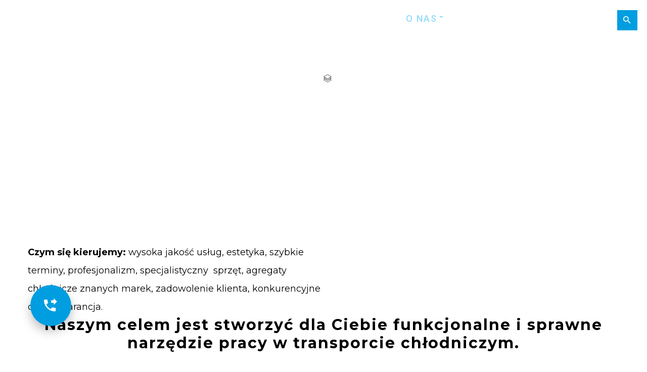

--- FILE ---
content_type: text/css
request_url: https://www.thermocars.pl/templates/gridbox/css/storage/style-13.css?2023-10-09-09-40-05
body_size: 3447
content:
html body {--primary: #34dca2;--secondary: rgba(0, 152, 216, 1);--accent: #ff735e;--title: #1b1b1d;--subtitle: rgba(29, 29, 31, 0.4);--text: #96969c;--icon: #1b1b1d;--title-inverse: #ffffff;--text-inverse: rgba(255, 255, 255, 0.4);--bg-primary: #ffffff;--bg-secondary: #f5f8f8;--bg-dark: #1e293d;--bg-dark-accent: #20364c;--border: #eeeeee;--shadow: rgba(0, 0, 0, 0.15);--overlay: rgba(0, 0, 0, 0.5);--hover: #2f3439;--color-1: #35404a;--color-2: #4f6279;--color-3: #0098d8;--color-4: #ff4f49;--color-5: #ff7a2f;--color-6: #ffc700;--color-7: #34dca2;--color-8: #00ada9;}#item-1494846679 {--border-radius: 0px;min-height: 50px;display : block;margin-bottom: 0px;margin-top: 0px;padding-bottom: 0px;padding-left: 0px;padding-right: 0px;padding-top: 0px;}#item-1494846679 {background-image: none;background-color: rgba(15, 11, 11, 1);backdrop-filter: none;-webkit-backdrop-filter: none;}#item-1494846679 > .ba-overlay {background-color: rgba(0, 0, 0, 0);background-image: none;backdrop-filter: none;-webkit-backdrop-filter: none;}body footer a {color : rgba(0, 158, 224, 1);}body footer a:hover {color : rgba(255, 51, 51, 1);}body footer, footer ul, footer ol, footer table, footer blockquote {color: rgba(255, 255, 255, 0.45);background-image: none;font-family: 'Roboto';font-size: 14px;font-style: normal;font-weight: 500;letter-spacing: 0px;line-height: 28px;text-align: left;text-decoration: none;text-transform: none;}body footer {--icon-list-line-height: 28px;} footer p, footer .content-text pre {color: rgba(255, 255, 255, 0.45);background-image: none;font-family: 'Roboto';font-size: 14px;font-style: normal;font-weight: 500;letter-spacing: 0px;line-height: 28px;text-align: left;text-decoration: none;text-transform: none;} footer h1 {color: rgba(255, 255, 255, 1);background-image: none;font-family: 'Poppins';font-size: 65px;font-style: normal;font-weight: 500;letter-spacing: -3px;line-height: 75px;text-align: center;text-decoration: none;text-transform: none;} footer h2 {color: rgba(255, 255, 255, 1);background-image: none;font-family: 'Poppins';font-size: 48px;font-style: normal;font-weight: 600;letter-spacing: -2px;line-height: 58px;text-align: center;text-decoration: none;text-transform: none;} footer h3 {color: rgba(255, 255, 255, 1);background-image: none;font-family: 'Roboto';font-size: 36px;font-style: normal;font-weight: 900;letter-spacing: 0px;line-height: 56px;text-align: left;text-decoration: none;text-transform: none;} footer h4 {color: rgba(255, 255, 255, 0.95);background-image: none;font-family: 'Roboto';font-size: 21px;font-style: normal;font-weight: 900;letter-spacing: 0px;line-height: 36px;text-align: left;text-decoration: none;text-transform: none;} footer h5 {color: rgba(255, 255, 255, 1);background-image: none;font-family: 'Poppins';font-size: 18px;font-style: normal;font-weight: 700;letter-spacing: -0.5px;line-height: 28px;text-align: left;text-decoration: none;text-transform: none;} footer h6 {color: rgba(255, 255, 255, 1);background-image: none;font-family: 'Roboto';font-size: 14px;font-style: normal;font-weight: 500;letter-spacing: 0px;line-height: 24px;text-align: left;text-decoration: none;text-transform: none;}#item-15203453170 {--border-radius: 9px;min-height: 50px;display : block;width: 100px;padding-bottom: 0px;padding-left: 0px;padding-right: 0px;padding-top: 0px;}#item-15203453170 > .ba-overlay {background-color: rgba(0, 0, 0, 0);background-image: none;backdrop-filter: none;-webkit-backdrop-filter: none;}.ba-lightbox-backdrop[data-id=item-15203453170] .close-lightbox {color: rgba(28, 28, 28, 0);text-align: right;}body.gridbox .ba-lightbox-backdrop[data-id=item-15203453170] > .ba-lightbox-close {background-color: rgba(0, 0, 0, 0.65);}body:not(.gridbox) .ba-lightbox-backdrop[data-id=item-15203453170] {background-color: rgba(0, 0, 0, 0.65);}#item-15203453481 {--border-radius: 0px;min-height: 250px;display : block;width: 650px;padding-bottom: 50px;padding-left: 20px;padding-right: 20px;padding-top: 50px;}#item-15203453481 {background-image: none;background-color: rgba(255, 255, 255, 1);backdrop-filter: none;-webkit-backdrop-filter: none;--shadow-horizontal: 0px;--shadow-vertical: 30px;--shadow-blur: 60px;--shadow-spread: 0px;--shadow-color: rgba(0, 0, 0, 0.3);}#item-15203453481 > .ba-overlay {background-color: rgba(0, 0, 0, 0);background-image: none;backdrop-filter: none;-webkit-backdrop-filter: none;}.ba-overlay-section-backdrop[data-id=item-15203453481] .close-overlay-section {color: #1a1a1a;text-align: right;}body.gridbox .ba-overlay-section-backdrop[data-id=item-15203453481] > .ba-overlay-section-close {background-color: rgba(0, 0, 0, 0.65);}body:not(.gridbox) .ba-overlay-section-backdrop[data-id=item-15203453481] {background-color: rgba(0, 0, 0, 0.65);}#item-15103142040 {--border-radius: 0px;min-height: 50px;display : block;margin-bottom: 25px;margin-top: 25px;padding-bottom: 0px;padding-left: 0px;padding-right: 0px;padding-top: 0px;}#item-15103142040 > .ba-overlay {background-color: rgba(0, 0, 0, 0);background-image: none;backdrop-filter: none;-webkit-backdrop-filter: none;}#item-15084130420 {--border-bottom: 0;--border-color: rgba(51, 51, 51, 1);--border-left: 0;--border-right: 0;--border-style: solid;--border-radius: 0px;--border-top: 1;--border-width: 1px;min-height: 50px;display : block;margin-bottom: 25px;margin-top: 25px;padding-bottom: 0px;padding-left: 0px;padding-right: 0px;padding-top: 10px;}#item-15084130420 > .ba-overlay {background-color: rgba(0, 0, 0, 0);background-image: none;backdrop-filter: none;-webkit-backdrop-filter: none;}#item-15103142041 {--border-radius: 0px;min-height: 50px;display : block;margin-bottom: 0px;margin-top: 0px;padding-bottom: 0px;padding-left: 0px;padding-right: 0px;padding-top: 0px;}#item-15103142041 > .ba-overlay {background-color: rgba(0, 0, 0, 0);background-image: none;backdrop-filter: none;-webkit-backdrop-filter: none;}#item-15103142042 {--border-radius: 0px;min-height: 50px;display : block;margin-bottom: 0px;margin-top: 0px;padding-bottom: 0px;padding-left: 0px;padding-right: 0px;padding-top: 0px;}#item-15103142042 > .ba-overlay {background-color: rgba(0, 0, 0, 0);background-image: none;backdrop-filter: none;-webkit-backdrop-filter: none;}#item-15103142043 {--border-radius: 0px;min-height: 50px;display : block;margin-bottom: 0px;margin-top: 0px;padding-bottom: 0px;padding-left: 0px;padding-right: 0px;padding-top: 0px;}#item-15103142043 > .ba-overlay {background-color: rgba(0, 0, 0, 0);background-image: none;backdrop-filter: none;-webkit-backdrop-filter: none;}#item-15084130421 {--border-radius: 0px;min-height: 50px;display : block;margin-bottom: 0px;margin-top: 0px;padding-bottom: 0px;padding-left: 0px;padding-right: 0px;padding-top: 0px;}#item-15084130421 > .ba-overlay {background-color: rgba(0, 0, 0, 0);background-image: none;backdrop-filter: none;-webkit-backdrop-filter: none;}#item-15084130422 {--border-radius: 0px;min-height: 50px;display : block;margin-bottom: 0px;margin-top: 0px;padding-bottom: 0px;padding-left: 0px;padding-right: 0px;padding-top: 0px;}#item-15084130422 > .ba-overlay {background-color: rgba(0, 0, 0, 0);background-image: none;backdrop-filter: none;-webkit-backdrop-filter: none;}#item-15084130423 {--border-radius: 0px;min-height: 50px;display : block;margin-bottom: 0px;margin-top: 0px;padding-bottom: 0px;padding-left: 0px;padding-right: 0px;padding-top: 0px;}#item-15084130423 > .ba-overlay {background-color: rgba(0, 0, 0, 0);background-image: none;backdrop-filter: none;-webkit-backdrop-filter: none;}#item-15042696078910 {display : block;margin-bottom: 25px;margin-top: 50px;}#item-15042725760 {display : block;margin-bottom: 25px;margin-top: 25px;}#item-15103142312810 {display : block;margin-bottom: 25px;margin-top: 50px;}#item-15083462271860 {display : block;margin-bottom: 25px;margin-top: 25px;}#item-15083461683210 {display : block;margin-bottom: 25px;margin-top: 50px;}#item-15269398300850 {display : block;margin-bottom: 25px;margin-top: 25px;}#item-15269398300850 .ba-button-wrapper {text-align: center;}#item-15269398300850 .ba-button-wrapper a span {font-size: 10px;font-style: normal;font-weight: 700;letter-spacing: 4px;line-height: 26px;text-align: center;text-decoration: none;text-transform: uppercase;}#item-15269398300850 .ba-button-wrapper a {color: var(--title-inverse);background-color: rgba(0, 158, 224, 1);--border-color: rgba(255, 255, 255, 1);--border-radius: 50px;--border-style: solid;--border-width: 1px;--border-bottom: 1;--border-left: 1;--border-top: 1;--border-right: 1;padding-bottom: 20px;padding-left: 80px;padding-right: 80px;padding-top: 20px;}#item-15269398300850 .ba-button-wrapper a:hover {color: var(--title-inverse);background-color: rgba(235, 82, 60, 1);}#item-15269398300850 .ba-button-wrapper a {transition: color 0.3s cubic-bezier(0.42, 0, 0.58, 1), background-color 0.3s cubic-bezier(0.42, 0, 0.58, 1);}#item-15269398300850 .ba-button-wrapper a i {font-size : 24px;}#item-15269398300850 .ba-button-wrapper a {flex-direction: row-reverse;}#item-15269398300850 .ba-button-wrapper a i {margin: 0 10px 0 0;}#item-15042707700 {display : block;margin-bottom: 25px;margin-top: 0px;}#item-15084130130 {display : block;margin-bottom: 0px;margin-top: 0px;}#item-15109183860 {display : block;margin-bottom: 0px;margin-top: 0px;}#item-16335098910 {display : block;margin-bottom: 0px;margin-top: 0px;margin-right: 0px;margin-left: 0px;}#item-16335098910 {animation-duration: 0.9s;animation-delay: 0s;opacity: 1;}#item-15203453480 {display : block;margin-bottom: 25px;margin-top: 25px;}#item-15203453480 .ba-button-wrapper {text-align: center;}#item-15203453480 .ba-button-wrapper a span {font-family: 'Roboto';font-size: 12px;font-style: normal;font-weight: 700;letter-spacing: 4px;line-height: 26px;text-align: center;text-decoration: none;text-transform: uppercase;}#item-15203453480 .ba-button-wrapper a {color: #ffffff;background-color: rgba(0, 158, 224, 1);--border-color: #000000;--border-radius: 50px;--border-style: solid;--border-width: 0px;--border-bottom: 1;--border-left: 1;--border-top: 1;--border-right: 1;--shadow-horizontal: 0px;--shadow-vertical: 10px;--shadow-blur: 20px;--shadow-spread: 0px;--shadow-color: rgba(0, 0, 0, 0.25);padding-bottom: 25px;padding-left: 25px;padding-right: 25px;padding-top: 25px;}#item-15203453480 .ba-button-wrapper a:hover {color: #ffffff;background-color: #2f3439;}#item-15203453480 .ba-button-wrapper a {transition: color 0.3s cubic-bezier(0.42, 0, 0.58, 1), background-color 0.3s cubic-bezier(0.42, 0, 0.58, 1);}#item-15203453480 .ba-button-wrapper a i {font-size : 31px;}#item-15203453480 .ba-button-wrapper a {flex-direction: row-reverse;}#item-15203453480 .ba-button-wrapper a i {margin: 0 10px 0 0;}#item-15203468730 {display : block;margin-bottom: 25px;margin-top: 25px;}body {padding-bottom: 0px;padding-left: 0px;padding-right: 0px;padding-top: 0px;}body a {color : rgba(246, 66, 49, 1);}body a:hover {color : rgba(0, 0, 0, 1);}body, ul, ol, table, blockquote, html {color: rgba(0, 0, 0, 1);background-image: none;font-family: 'Montserrat';font-size: 18px;font-style: normal;font-weight: 400;letter-spacing: 0px;line-height: 36px;text-align: left;text-decoration: none;text-transform: none;}body {--icon-list-line-height: 36px;} p, .content-text pre {color: rgba(0, 0, 0, 1);background-image: none;font-family: 'Montserrat';font-size: 18px;font-style: normal;font-weight: 400;letter-spacing: 0px;line-height: 36px;text-align: left;text-decoration: none;text-transform: none;} h1 {color: rgba(0, 0, 0, 1);background-image: none;font-family: 'Montserrat';font-size: 100px;font-style: normal;font-weight: 700;letter-spacing: 0px;line-height: 110px;text-align: left;text-decoration: none;text-transform: none;} h2 {color: rgba(0, 0, 0, 1);background-image: none;font-family: 'Montserrat';font-size: 50px;font-style: normal;font-weight: 700;letter-spacing: 0px;line-height: 58px;text-align: left;text-decoration: none;text-transform: none;} h3 {color: rgba(0, 0, 0, 1);background-image: none;font-family: 'Montserrat';font-size: 30px;font-style: normal;font-weight: 700;letter-spacing: 2px;line-height: 36px;text-align: left;text-decoration: none;text-transform: none;} h4 {color: rgba(0, 0, 0, 1);background-image: none;font-family: 'Roboto';font-size: 14px;font-style: normal;font-weight: 900;letter-spacing: 0px;line-height: 36px;text-align: left;text-decoration: none;text-transform: uppercase;} h5 {color: #161616;background-image: none;font-family: 'Montserrat';font-size: 25px;font-style: normal;font-weight: 400;letter-spacing: -0.5px;line-height: 35px;text-align: left;text-decoration: none;text-transform: none;} h6 {color: rgba(255, 255, 255, 1);background-image: none;font-family: 'Krona One';font-size: 20px;font-style: normal;font-weight: 400;letter-spacing: 2px;line-height: 24px;text-align: left;text-decoration: none;text-transform: none;}body {background-image: none;background-color: rgba(255, 255, 255, 1);backdrop-filter: none;-webkit-backdrop-filter: none;}body > .ba-overlay {background-color: rgba(0, 0, 0, 0);background-image: none;backdrop-filter: none;-webkit-backdrop-filter: none;}#item-179497138800 {--border-radius: 0px;min-height: 50px;display : block;margin-bottom: 0px;margin-top: 0px;padding-bottom: 0px;padding-left: 50px;padding-right: 0px;padding-top: 0px;}#item-179497138800 > .ba-overlay {background-color: rgba(0, 0, 0, 0);background-image: none;backdrop-filter: none;-webkit-backdrop-filter: none;}body header.header {position:fixed;top: 0;left: 0;}body {--sidebar-menu-width:250px;}.ba-container .header {margin-left: calc((100vw - 1280px)/2);max-width: 1170px;}#item-15041827831391 {--border-radius: 0px;min-height: 100vh;display : flex;width: 450px;padding-bottom: 50px;padding-left: 20px;padding-right: 20px;padding-top: 50px;}#item-15041827831391 {background-image: none;background-color: rgba(0, 0, 0, 0.95);backdrop-filter: none;-webkit-backdrop-filter: none;--shadow-horizontal: 0px;--shadow-vertical: 30px;--shadow-blur: 60px;--shadow-spread: 0px;--shadow-color: rgba(0, 0, 0, 0.3);}#item-15041827831391 > .ba-overlay {background-color: rgba(0, 0, 0, 0);background-image: none;backdrop-filter: none;-webkit-backdrop-filter: none;}.ba-overlay-section-backdrop[data-id=item-15041827831391] .close-overlay-section {color: rgba(255, 255, 255, 1);text-align: right;}body.gridbox .ba-overlay-section-backdrop[data-id=item-15041827831391] > .ba-overlay-section-close {background-color: rgba(0, 0, 0, 0.05);}body:not(.gridbox) .ba-overlay-section-backdrop[data-id=item-15041827831391] {background-color: rgba(0, 0, 0, 0.05);}#item-15066005590 {--border-radius: 0px;min-height: 50px;display : block;margin-bottom: 0px;margin-top: 0px;padding-bottom: 0px;padding-left: 0px;padding-right: 0px;padding-top: 0px;}#item-15066005590 > .ba-overlay {background-color: rgba(0, 0, 0, 0);background-image: none;backdrop-filter: none;-webkit-backdrop-filter: none;}#item-15053008430 {--border-radius: 0px;min-height: 50px;display : none;margin-bottom: 0px;margin-top: 0px;padding-bottom: 0px;padding-left: 0px;padding-right: 0px;padding-top: 0px;}#item-15053008430 > .ba-overlay {background-color: rgba(0, 0, 0, 0);background-image: none;backdrop-filter: none;-webkit-backdrop-filter: none;}#item-15066005591 {--border-radius: 0px;min-height: 50px;display : block;margin-bottom: 10px;margin-top: 10px;padding-bottom: 0px;padding-left: 0px;padding-right: 0px;padding-top: 0px;}#item-15066005591 > .ba-overlay {background-color: rgba(0, 0, 0, 0);background-image: none;backdrop-filter: none;-webkit-backdrop-filter: none;}#item-15066005592 {--border-radius: 0px;min-height: 50px;display : block;margin-bottom: 0px;margin-top: 0px;padding-bottom: 0px;padding-left: 0px;padding-right: 0px;padding-top: 0px;}#item-15066005592 > .ba-overlay {background-color: rgba(0, 0, 0, 0);background-image: none;backdrop-filter: none;-webkit-backdrop-filter: none;}#item-15066005593 {--border-radius: 0px;min-height: 50px;display : block;margin-bottom: 0px;margin-top: 0px;padding-bottom: 0px;padding-left: 0px;padding-right: 0px;padding-top: 20px;}#item-15066005593 > .ba-overlay {background-color: rgba(0, 158, 224, 0);background-image: none;backdrop-filter: none;-webkit-backdrop-filter: none;}#item-15053008431 {--border-radius: 0px;min-height: 50px;display : block;margin-bottom: 0px;margin-top: 0px;padding-bottom: 0px;padding-left: 0px;padding-right: 0px;padding-top: 0px;}#item-15053008431 > .ba-overlay {background-color: rgba(0, 0, 0, 0);background-image: none;backdrop-filter: none;-webkit-backdrop-filter: none;}#item-15053008432 {--border-radius: 0px;min-height: 50px;display : block;margin-bottom: 0px;margin-top: 0px;padding-bottom: 0px;padding-left: 0px;padding-right: 0px;padding-top: 0px;}#item-15053008432 > .ba-overlay {background-color: rgba(0, 0, 0, 0);background-image: none;backdrop-filter: none;-webkit-backdrop-filter: none;}#item-15044557880 {display : block;margin-bottom: 0px;margin-top: 0px;text-align: left;}#item-15044557880 img {width: 200px;}#item-15083537050 {display : block;}#item-15083537050 i.ba-btn-transition {padding-bottom: 20px;padding-left: 20px;padding-right: 20px;padding-top: 20px;--shadow-horizontal: 0px;--shadow-vertical: 10px;--shadow-blur: 20px;--shadow-spread: 0px;--shadow-color: rgba(0, 0, 0, 0.25);--border-color: #1abc9c;--border-radius: 50px;--border-style: solid;--border-width: 0px;--border-bottom: 1;--border-left: 1;--border-top: 1;--border-right: 1;color: #ffffff;background-color: rgba(0, 158, 224, 1);font-size : 30px;width : 30px;height : 30px;}#item-15083537050 i.ba-btn-transition:hover {color: #ffffff;background-color: rgba(0, 157, 224, 0.57);}#item-15083537050 i.ba-btn-transition {transition: color 0.3s cubic-bezier(0.42, 0, 0.58, 1), background-color 0.3s cubic-bezier(0.42, 0, 0.58, 1);}#item-15041805610 {display : block;margin-bottom: 0px;margin-top: 0px;}#item-15041805610 > .ba-menu-wrapper > .main-menu > .integration-wrapper > ul > li {margin-left: 0px;margin-right: 0px;}#item-15041805610 > .ba-menu-wrapper > .main-menu > .integration-wrapper > ul > li > * > i.ba-menu-item-icon {font-size: 24px;}#item-15041805610 > .ba-menu-wrapper > .main-menu > .integration-wrapper > ul > li > *:not(ul):not(div) {font-family: 'Roboto';font-size: 18px;font-style: normal;font-weight: 500;letter-spacing: 2px;line-height: 20px;text-decoration: none;text-align: center;text-transform: uppercase;color: rgba(255, 255, 255, 1);background-color: rgba(0,0,0,0);padding-bottom: 15px;padding-left: 15px;padding-right: 15px;padding-top: 15px;--border-radius: 0px;}#item-15041805610 > .ba-menu-wrapper > .main-menu > .integration-wrapper > ul > li.active > *:not(ul):not(div), #item-15041805610 > .ba-menu-wrapper > .main-menu > .integration-wrapper > ul > li.current > *:not(ul):not(div) {color: rgba(145, 219, 250, 1);background-color: rgba(0,0,0,0);}#item-15041805610 > .ba-menu-wrapper > .main-menu > .integration-wrapper > ul > li > *:not(ul):not(div):hover {color: rgba(145, 219, 250, 1);background-color: rgba(0,0,0,0);}#item-15041805610 > .ba-menu-wrapper > .main-menu > .integration-wrapper > ul > li > *:not(ul):not(div) {transition: color 0.3s cubic-bezier(0.42, 0, 0.58, 1), background-color 0.3s cubic-bezier(0.42, 0, 0.58, 1), color 0.3s cubic-bezier(0.42, 0, 0.58, 1), background-color 0.3s cubic-bezier(0.42, 0, 0.58, 1);}#item-15041805610 .main-menu li.deeper.parent > ul li i.ba-menu-item-icon {font-size: 24px;}#item-15041805610 .main-menu li.deeper.parent > ul li > *:not(ul):not(div) {font-family: 'Roboto';font-size: 13px;font-style: normal;font-weight: 500;letter-spacing: 1px;line-height: 16px;text-decoration: none;text-align: left;text-transform: uppercase;color: rgba(0, 0, 0, 1);background-color: rgba(0,0,0,0);padding-bottom: 10px;padding-left: 20px;padding-right: 20px;padding-top: 10px;--border-radius: 0px;}#item-15041805610 .main-menu li.deeper.parent > ul li.active > *:not(ul):not(div) {color: rgba(0, 158, 224, 1);background-color: rgba(0,0,0,0);}#item-15041805610 .main-menu li.deeper.parent > ul li > *:not(ul):not(div):hover {color: rgba(0, 158, 224, 1);background-color: rgba(0,0,0,0);}#item-15041805610 .main-menu li.deeper.parent > ul li > *:not(ul):not(div) {transition: color 0.3s cubic-bezier(0.42, 0, 0.58, 1), background-color 0.3s cubic-bezier(0.42, 0, 0.58, 1), color 0.3s cubic-bezier(0.42, 0, 0.58, 1), background-color 0.3s cubic-bezier(0.42, 0, 0.58, 1);}#item-15041805610 > .ba-menu-wrapper > .main-menu > .integration-wrapper > ul {text-align : center;}#item-15041805610 li.deeper.parent > ul, #item-15041805610 li.megamenu-item > .tabs-content-wrapper > .ba-section {--shadow-horizontal: 0px;--shadow-vertical: 40px;--shadow-blur: 80px;--shadow-spread: 0px;--shadow-color: rgba(0, 0, 0, 0.15);animation-duration: 0.2s;}#item-15041805610 li.deeper.parent > ul {padding-bottom: 10px;padding-left: 0px;padding-right: 0px;padding-top: 10px;}#item-15041805610 li.deeper.parent > ul {width: 250px;background-color : rgba(255, 255, 255, 1);}#item-15041805610 li.deeper.parent > ul > .deeper:hover > ul {top : -10px;}@media (max-width: 980px) {#item-15041805610 > .ba-hamburger-menu > .main-menu {background-color : rgba(250, 250, 250, 1);}#item-15041805610 .ba-hamburger-menu .open-menu {color : rgba(199, 199, 199, 1);text-align : right;}#item-15041805610 .ba-hamburger-menu .close-menu {color : rgba(255, 255, 255, 1);text-align : right;}}#item-15041827831390 {display : block;margin-bottom: 0px;margin-top: 0px;}#item-15041827831390 .ba-button-wrapper {text-align: center;}#item-15041827831390 .ba-button-wrapper a span {font-family: 'Roboto';font-size: 16px;font-style: normal;font-weight: 900;letter-spacing: 0px;line-height: 26px;text-align: center;text-decoration: none;text-transform: none;}#item-15041827831390 .ba-button-wrapper a {color: rgba(255, 255, 255, 1);background-color: rgba(0, 158, 224, 1);--border-color: #000000;--border-radius: 0px;--border-style: solid;--border-width: 0px;--border-bottom: 1;--border-left: 1;--border-top: 1;--border-right: 1;padding-bottom: 10px;padding-left: 10px;padding-right: 10px;padding-top: 10px;}#item-15041827831390 .ba-button-wrapper a:hover {color: rgba(255, 255, 255, 0.75);background-color: rgba(47, 52, 57, 0);}#item-15041827831390 .ba-button-wrapper a {transition: color 0.3s cubic-bezier(0.42, 0, 0.58, 1), background-color 0.3s cubic-bezier(0.42, 0, 0.58, 1);}#item-15041827831390 .ba-button-wrapper a i {font-size : 20px;}#item-15041827831390 .ba-button-wrapper a {flex-direction: row;}#item-15041827831390 .ba-button-wrapper a i {margin: 0 0 0 10px;}#item-15050726541 {display : block;margin-bottom: 25px;margin-top: 25px;}#item-15050726541 .ba-search-wrapper input,#item-15050726541 .ba-search-wrapper input::placeholder {color: rgba(255, 255, 255, 1);background-image: none;font-family: 'Montserrat';font-size: 36px;font-style: normal;font-weight: 400;letter-spacing: 0px;line-height: 46px;text-align: left;text-decoration: none;text-transform: none;}#item-15050726541 .ba-search-wrapper input {height : 46px;}#item-15050726541 .ba-search-wrapper {--border-bottom: 1;--border-color: rgba(238, 238, 238, 0.2);--border-left: 0;--border-radius: 3px;--border-right: 0;--border-style: solid;--border-top: 0;--border-width: 1px;padding-bottom: 20px;padding-left: 20px;padding-right: 20px;padding-top: 20px;}#item-15050726541 .ba-search-wrapper i {color: rgba(255, 255, 255, 1);font-size : 36px;}#item-15066000450 {display : block;margin-bottom: 0px;margin-top: 0px;text-align: left;}#item-15066000450 img {width: 200px;}#item-15097868650 {display : block;margin-bottom: 0px;margin-top: 0px;}#item-15097868650 > .ba-menu-wrapper > .main-menu > .integration-wrapper > ul > li {margin-left: 0px;margin-right: 0px;}#item-15097868650 > .ba-menu-wrapper > .main-menu > .integration-wrapper > ul > li > * > i.ba-menu-item-icon {font-size: 24px;}#item-15097868650 > .ba-menu-wrapper > .main-menu > .integration-wrapper > ul > li > *:not(ul):not(div) {font-family: 'Roboto';font-size: 14px;font-style: normal;font-weight: 500;letter-spacing: 1px;line-height: 28px;text-decoration: none;text-align: center;text-transform: uppercase;color: rgba(255, 255, 255, 1);background-color: rgba(0,0,0,0);padding-bottom: 15px;padding-left: 15px;padding-right: 15px;padding-top: 15px;--border-radius: 0px;}#item-15097868650 > .ba-menu-wrapper > .main-menu > .integration-wrapper > ul > li.active > *:not(ul):not(div), #item-15097868650 > .ba-menu-wrapper > .main-menu > .integration-wrapper > ul > li.current > *:not(ul):not(div) {color: rgba(145, 219, 250, 1);background-color: rgba(0,0,0,0);}#item-15097868650 > .ba-menu-wrapper > .main-menu > .integration-wrapper > ul > li > *:not(ul):not(div):hover {color: rgba(145, 219, 250, 1);background-color: rgba(0,0,0,0);}#item-15097868650 > .ba-menu-wrapper > .main-menu > .integration-wrapper > ul > li > *:not(ul):not(div) {transition: color 0.3s cubic-bezier(0.42, 0, 0.58, 1), background-color 0.3s cubic-bezier(0.42, 0, 0.58, 1), color 0.3s cubic-bezier(0.42, 0, 0.58, 1), background-color 0.3s cubic-bezier(0.42, 0, 0.58, 1);}#item-15097868650 .main-menu li.deeper.parent > ul li i.ba-menu-item-icon {font-size: 24px;}#item-15097868650 .main-menu li.deeper.parent > ul li > *:not(ul):not(div) {font-family: 'Roboto';font-size: 12px;font-style: normal;font-weight: 500;letter-spacing: 0px;line-height: 12px;text-decoration: none;text-align: left;text-transform: uppercase;color: rgba(255, 255, 255, 1);background-color: rgba(0,0,0,0);padding-bottom: 10px;padding-left: 20px;padding-right: 20px;padding-top: 10px;--border-radius: 0px;}#item-15097868650 .main-menu li.deeper.parent > ul li.active > *:not(ul):not(div) {color: rgba(235, 82, 60, 1);background-color: rgba(0,0,0,0);}#item-15097868650 .main-menu li.deeper.parent > ul li > *:not(ul):not(div):hover {color: rgba(235, 82, 60, 1);background-color: rgba(0,0,0,0);}#item-15097868650 .main-menu li.deeper.parent > ul li > *:not(ul):not(div) {transition: color 0.3s cubic-bezier(0.42, 0, 0.58, 1), background-color 0.3s cubic-bezier(0.42, 0, 0.58, 1), color 0.3s cubic-bezier(0.42, 0, 0.58, 1), background-color 0.3s cubic-bezier(0.42, 0, 0.58, 1);}#item-15097868650 > .ba-menu-wrapper > .main-menu > .integration-wrapper > ul {text-align : center;}#item-15097868650 li.deeper.parent > ul, #item-15097868650 li.megamenu-item > .tabs-content-wrapper > .ba-section {--shadow-horizontal: 0px;--shadow-vertical: 50px;--shadow-blur: 100px;--shadow-spread: 0px;--shadow-color: rgba(0, 0, 0, 0.1);animation-duration: 0.2s;}#item-15097868650 li.deeper.parent > ul {padding-bottom: 10px;padding-left: 0px;padding-right: 0px;padding-top: 10px;}#item-15097868650 li.deeper.parent > ul {width: 250px;background-color : rgba(250, 250, 250, 1);}#item-15097868650 li.deeper.parent > ul > .deeper:hover > ul {top : -10px;}@media (max-width: 980px) {#item-15097868650 > .ba-hamburger-menu > .main-menu {background-color : rgba(6, 104, 150, 1);}#item-15097868650 .ba-hamburger-menu .open-menu {color : rgba(47, 52, 57, 1);text-align : right;}#item-15097868650 .ba-hamburger-menu .close-menu {color : rgba(208, 211, 210, 1);text-align : right;}}@media (max-width: 1200px) {#item-15084130421 {display : block;}#item-15084130422 {display : block;}#item-15084130423 {display : block;}#item-16335098910 {display : block;}}@media (max-width: 980px) {#item-1494846679 {display : block;padding-right: 25px;padding-left: 25px;padding-top: 25px;} footer p, footer .content-text pre {text-align: center;line-height: 28px;} footer h3 {text-align: center;} footer h4 {text-align: center;} footer h5 {text-align: center;} footer h6 {text-align: center;}#item-15203453170 {display : block;}#item-15203453481 {display : block;}#item-15103142040 {display : block;}#item-15084130420 {display : block;}#item-15103142041 {display : block;}#item-15103142042 {display : block;}#item-15103142043 {display : block;}#item-15084130421 {display : block;}#item-15084130422 {display : block;}#item-15084130423 {display : block;}#item-15042696078910 {display : block;margin-bottom: 0px;}#item-15042725760 {display : block;margin-top: 0px;}#item-15103142312810 {display : block;margin-bottom: 0px;}#item-15083462271860 {display : block;margin-top: 0px;}#item-15083461683210 {display : block;margin-bottom: 0px;}#item-15269398300850 {display : block;}#item-15042707700 {display : block;}#item-15084130130 {display : block;}#item-15109183860 {display : block;}#item-16335098910 {display : block;}#item-15203453480 {display : block;}#item-15203468730 {display : block;} p, .content-text pre {text-align: left;} h1 {text-align: center;font-size: 50px;line-height: 90px;} h2 {text-align: left;} h3 {text-align: left;} h4 {text-align: left;} h5 {text-align: center;} h6 {text-align: center;}#item-179497138800 {display : block;padding-left: 25px;padding-right: 25px;}#item-15041827831391 {display : flex;}#item-15066005590 {display : none;}#item-15053008430 {display : block;}#item-15066005591 {display : block;}#item-15066005592 {display : block;}#item-15066005593 {display : none;}#item-15053008431 {display : block;}#item-15053008432 {display : block;}#item-15044557880 {display : block;}#item-15083537050 {display : none;}#item-15041805610 {display : block;}#item-15041805610 > .ba-menu-wrapper > .main-menu > .integration-wrapper > ul > li > *:not(ul):not(div) {color: rgba(163, 163, 163, 1);background-image: none;font-size: 15px;line-height: 48px;text-align: left;text-transform: uppercase;letter-spacing: 2px;}#item-15041805610 .main-menu li.deeper.parent > ul li > *:not(ul):not(div) {color: rgba(140, 140, 140, 1);background-image: none;font-size: 14px;letter-spacing: 1px;line-height: 36px;text-align: left;}#item-15041805610 > .ba-menu-wrapper > .main-menu > .integration-wrapper > ul {text-align : left;}#item-15041827831390 {display : none;}#item-15050726541 {display : block;}#item-15066000450 {display : block;}#item-15097868650 {display : block;}#item-15097868650 > .ba-menu-wrapper > .main-menu > .integration-wrapper > ul > li > *:not(ul):not(div) {color: #d0d3d2;background-image: none;font-size: 14px;line-height: 20px;text-align: left;letter-spacing: 2px;}#item-15097868650 .main-menu li.deeper.parent > ul li > *:not(ul):not(div) {color: #d0d3d2;background-image: none;font-size: 14px;letter-spacing: 2px;line-height: 20px;text-align: left;}#item-15097868650 > .ba-menu-wrapper > .main-menu > .integration-wrapper > ul {text-align : left;}}@media (max-width: 980px) {#item-15084130421 {display : block;}#item-15084130422 {display : block;}#item-15084130423 {display : block;}#item-16335098910 {display : block;}#item-179497138800 {background-image: none;background-color: rgba(0, 158, 224, 1);backdrop-filter: none;-webkit-backdrop-filter: none;}#item-15097868650 > .ba-menu-wrapper > .main-menu > .integration-wrapper > ul > li > *:not(ul):not(div) {line-height: 20px;text-transform: none;font-size: 14px;}#item-15097868650 .main-menu li.deeper.parent > ul li > *:not(ul):not(div) {line-height: 20px;letter-spacing: 2px;font-size: 14px;}}@media (max-width: 480px) {#item-1494846679 {display : block;} footer h1 {font-size: 60px;}#item-15203453170 {display : block;}#item-15203453481 {display : block;}#item-15103142040 {display : block;}#item-15084130420 {display : block;}#item-15103142041 {display : block;}#item-15103142042 {display : block;}#item-15103142043 {display : block;}#item-15084130421 {display : block;}#item-15084130422 {display : block;}#item-15084130423 {display : block;}#item-15042696078910 {display : block;}#item-15042725760 {display : block;}#item-15103142312810 {display : block;}#item-15083462271860 {display : block;}#item-15083461683210 {display : block;}#item-15269398300850 {display : block;}#item-15042707700 {display : block;}#item-15084130130 {display : block;}#item-15109183860 {display : block;}#item-16335098910 {display : block;}#item-15203453480 {display : block;}#item-15203468730 {display : block;} h1 {font-size: 60px;}#item-179497138800 {display : block;}#item-15041827831391 {display : flex;}#item-15066005590 {display : none;}#item-15053008430 {display : block;}#item-15066005591 {display : block;}#item-15066005592 {display : block;}#item-15066005593 {display : none;}#item-15053008431 {display : block;}#item-15053008432 {display : block;}#item-15044557880 {display : block;}#item-15083537050 {display : none;}#item-15041805610 {display : block;}#item-15041827831390 {display : none;}#item-15050726541 {display : block;}#item-15066000450 {display : block;}#item-15097868650 {display : block;}#item-15097868650 > .ba-menu-wrapper > .main-menu > .integration-wrapper > ul > li > *:not(ul):not(div) {line-height: 20px;text-transform: none;font-size: 14px;color: rgba(208, 211, 210, 1);background-image: none;}#item-15097868650 .main-menu li.deeper.parent > ul li > *:not(ul):not(div) {line-height: 20px;text-transform: none;font-size: 14px;}}@media (max-width: 480px) {#item-15084130421 {display : block;}#item-15084130422 {display : block;}#item-15084130423 {display : block;}#item-16335098910 {display : block;} p, .content-text pre {text-align: left;} h1 {font-size: 30px;line-height: 42px;} h2 {font-size: 40px;} h3 {font-size: 30px;text-align: left;}#item-179497138800 {padding-top: 0px;padding-right: 5px;padding-bottom: 0px;padding-left: 5px;}#item-179497138800 {background-image: none;background-color: rgba(0, 158, 224, 1);backdrop-filter: none;-webkit-backdrop-filter: none;}#item-15044557880 img {width: 200px;}#item-15041805610 > .ba-menu-wrapper > .main-menu > .integration-wrapper > ul > li > *:not(ul):not(div) {font-size: 15px;color: rgba(163, 163, 163, 1);background-image: none;}#item-15041805610 .main-menu li.deeper.parent > ul li > *:not(ul):not(div) {font-size: 14px;color: rgba(140, 140, 140, 1);background-image: none;text-align: left;}#item-15097868650 > .ba-menu-wrapper > .main-menu > .integration-wrapper > ul > li > *:not(ul):not(div) {line-height: 20px;text-transform: none;letter-spacing: 2px;font-size: 14px;}#item-15097868650 .main-menu li.deeper.parent > ul li > *:not(ul):not(div) {line-height: 20px;letter-spacing: 2px;font-size: 14px;}}

--- FILE ---
content_type: text/css
request_url: https://www.thermocars.pl/templates/gridbox/css/storage/code-editor-13.css?2023-10-09-09-40-05
body_size: 1216
content:
@media (max-width: 1140px) {
  .nav.menu > li > a, .nav.menu > li > span {
    padding-right: 3px;
    padding-left: 3px;
  }
}


.btn-primary {
    background-color: #009ee0;
}


.ba-item-logo img,
.resizing-header.ba-section {
    transition: all .3s;
    -webkit-transition: all .3s;
}
  
.fixed-header .resizing-header.ba-section {
    background: #009ee0 !important;
    padding-bottom: 0px !important;
    padding-top: 0px !important;
}

.main-menu .resizing-header.ba-section {
  color: #000!important;
}


.stroke li a:after {
display:block;
content: '';
border-bottom: solid 0px #009ee0;
transform: scaleX(0);
transition: transform 250ms ease-in-out;
}
.stroke li a:hover:after {
transform: scaleX(1);
}



.ba-blog-post-info-wrapper {
    display: none;
}

.intro-post-info {
  display: none;
}
/* Blockquote */
blockquote p {
    font-family: inherit;
    font-style: inherit;
    font-weight: 900;
    font-size: 36px;
    line-height: 42px;
}

blockquote {
    border-left: 4px solid #f64231;
}

/* Sliding Banner */
.banner-slideshow .ba-slideshow-caption {
    padding: 20px;
}

/* Forms */
body .ba-form {
    padding: 0;
}

/* Menu */
.custom-mobile-menu .main-menu .nav li.deeper .nav-child,
.custom-mobile-menu .nav-child {
    display: block;
    transform: none !important;
    -webkit-transform: none !important;
  	background: transparent !important;
    border-radius: 0px!important;
    border: none !important;
    box-shadow: none!important;
    width: 100%;
    box-sizing: border-box;
    padding: 0 20px;
}

.custom-mobile-menu .nav li.deeper:hover > .nav-child {
    animation: none !important;
    -webkit-animation: none !important;
}

.custom-mobile-menu .nav-child .deeper:hover .nav-child,
.custom-mobile-menu .nav .deeper.parent .nav-child {
    position: static !important;
}

.custom-mobile-menu .main-menu .nav.menu li span,
.custom-mobile-menu .main-menu .nav.menu li a {
    padding: 0;
}

.custom-mobile-menu .nav-child > li.deeper > span:before,
.custom-mobile-menu .nav-child > li.deeper > a:before {
	  display: none;
}

.white {
    color: #fff !important; 
}
li {
  padding: 10px;
  line-height: 2em;
}
}
.wysokosc
{
  padding: 0px;
  line-height: 0em;
}

.custom-bg-text {
    font-size: 260px;
    left: 10%;
    line-height: 0;
    position: absolute;
    top: 75px;
    white-space: nowrap;
    z-index: -1;
}
@media (min-width: 769px) {
  .custom-block:hover {
  	z-index: 5;
  	}
  
    .custom-block  .ba-grid-column{
        -webkit-transition: all 0.2s ease;
        transition: all 0.2s ease;
    }

    .custom-block:hover  .ba-grid-column:hover{
        box-shadow: 0 8px 50px rgba(0, 0, 0, 0.2) !important;
        -webkit-transform: scale(1.05);
        transform: scale(1.05);
        z-index: 1;
    }
  
    .custom-right-column {
        margin-left: -70px;
    }

  /* Carousel */
  .custom-carousel .slideshow-button {
      padding: 0;
  }

  .custom-carousel  .slideset-btn-prev  {
      left: auto;
      right: calc(45% - 20px);
      right: -webkit-calc(45% - 20px);
  }

  .custom-carousel  .slideset-btn-next {
      right: calc(45% - 90px);
      right: -webkit-calc(45% - 90px);
  }

  .custom-carousel  .ba-slideset-nav {
      bottom: 60px;
      top: auto;
  }
  
  .custom-carousel {
      width: 150% !important;
  }

  .custom-carousel .item.active {
      box-shadow: 0px 10px 40px rgba(0, 0, 0, 0.15);
  }

  .custom-carousel .slideshow-content {
      padding: 50px 0 100px; 
  }  
}


  .custom-carousel .slideshow-button a {
      box-shadow: 0px 0px 20px rgba(0, 0, 0, 0.3);
      line-height: initial;
      opacity: 0 !important;  
      position: absolute;
      right: 25px;
      top: 250px;
      transform:scale(.3);
      -webkit-transform:scale(.3);
      -webkit-transition:all .3s ;
      transition:all .3s ;
  }

  .custom-carousel .item.active:hover .slideshow-button a {
      opacity: 1 !important;  
      transform:scale(1);
      -webkit-transform:scale(1);
  }

  .custom-carousel .slideshow-button a:before {
      content: '\f10d';
      display:block;
      font: normal normal normal 24px/1 'Material-Design-Iconic-Font';
      height:24px;
      text-align:center;
      width:24px;
  }

@media (max-width: 960px) {
.header .nav-child > li.deeper > span:before, .header .nav-child > li.deeper > a:before {


    height: inherit;
}
}



--- FILE ---
content_type: text/javascript
request_url: https://www.thermocars.pl/templates/gridbox/js/storage/code-editor-13.js?2023-10-09-09-40-05
body_size: 412
content:
jQuery("document").ready(function($){
    var nav = jQuery('.custom-header');
    jQuery(window).scroll(function () {
        if (jQuery(this).scrollTop() > 100) {
            nav.css({
                'background' : '#ffffff'
              
            });
        }
        else{
            nav.css({
                'background' : 'transparent' 
            });
        }
    }); 
  jQuery( ".header-slider, .header-image" ).on('mousemove', function(event) {
    var width = jQuery(window).width()/2,
        height= jQuery(window).height()/2,
        relativeX = event.clientX,
        relativeY = event.clientY,
        caption = jQuery(this).find(".ba-slider-caption, .image-caption");
    if (relativeX > width) {
        if (relativeY > height) {
          if (!caption.hasClass('right-bottom')) {
              caption.removeClass('right-top left-top left-bottom').addClass('right-bottom');
          }
        } else {
          if (!caption.hasClass('right-top')) {
              caption.removeClass('right-bottom left-top left-bottom').addClass('right-top');
          }
        }
    } else {
        if (relativeY > height) {
            if (!caption.hasClass('left-bottom')) {
              caption.removeClass('right-bottom right-top left-top').addClass('left-bottom');
          }

        } else {
          if (!caption.hasClass('left-top')) {
              caption.removeClass('right-bottom right-top left-bottom').addClass('left-top');
          }
        }
    }
});
  
});

jQuery("document").ready(function($){
    var nav = jQuery('.resizing-header'),
    logo = jQuery('.ba-item-logo img'),
    w = logo.width();
    jQuery(window).scroll(function () {
        if (jQuery(this).scrollTop() > 20) {
            nav.addClass('slim-menu');
            logo.css({
              "width": w*0.7
                     });
        } else{
            nav.removeClass('slim-menu')
            logo.css({
              "width": w
                     });
        }
    });
});



--- FILE ---
content_type: text/javascript;charset=UTF-8
request_url: https://www.thermocars.pl/index.php?option=com_gridbox&task=editor.getItems&id=98&theme=13&edit_type=&view=page&menuitem=204&2023-10-09-09-40-05
body_size: 7750
content:
var gridboxItems = {"theme":{"desktop":{"p":{"color":"rgba(0, 0, 0, 1)","font-family":"Montserrat","font-size":"18","font-style":"normal","font-weight":"400","letter-spacing":"0","line-height":"36","text-align":"left","text-decoration":"none","text-transform":"none"},"h1":{"color":"rgba(0, 0, 0, 1)","font-family":"Montserrat","font-size":"100","font-style":"normal","font-weight":"700","letter-spacing":"0","line-height":"110","text-align":"left","text-decoration":"none","text-transform":"none"},"h2":{"color":"rgba(0, 0, 0, 1)","font-family":"Montserrat","font-size":"50","font-style":"normal","font-weight":"700","letter-spacing":"0","line-height":58,"text-align":"left","text-decoration":"none","text-transform":"none"},"h3":{"color":"rgba(0, 0, 0, 1)","font-family":"Montserrat","font-size":"30","font-style":"normal","font-weight":"700","letter-spacing":"2","line-height":"36","text-align":"left","text-decoration":"none","text-transform":"none"},"h4":{"color":"rgba(0, 0, 0, 1)","font-family":"Roboto","font-size":"14","font-style":"normal","font-weight":"900","letter-spacing":"0","line-height":36,"text-align":"left","text-decoration":"none","text-transform":"uppercase"},"h5":{"color":"#161616","font-family":"Montserrat","font-size":"25","font-style":"normal","font-weight":"400","letter-spacing":-0.5,"line-height":"35","text-align":"left","text-decoration":"none","text-transform":"none"},"h6":{"color":"rgba(255, 255, 255, 1)","font-family":"Krona+One","font-size":"20","font-style":"normal","font-weight":"400","letter-spacing":"2","line-height":24,"text-align":"left","text-decoration":"none","text-transform":"none"},"links":{"color":"rgba(246, 66, 49, 1)","hover-color":"rgba(0, 0, 0, 1)"},"padding":{"bottom":0,"left":0,"right":0,"top":"0"},"background":{"type":"color","color":"rgba(255, 255, 255, 1)","image":{"image":"","attachment":"fixed","position":"center center","size":"cover","repeat":"no-repeat"},"video":{"type":"youtube","id":"","mute":1,"start":0,"quality":"hd720","image":""},"gradient":{"effect":"linear","angle":"45","color1":"#08aeea","position1":"0","color2":"#2af598","position2":"100"}},"overlay":{"color":"rgba(0, 0, 0, 0)","type":"color","gradient":{"effect":"linear","angle":"225","color1":"rgba(8, 174, 234, 0.75)","position1":"0","color2":"rgba(42, 245, 152, 0.75)","position2":"100"}},"body":{"color":"rgba(0, 0, 0, 1)","font-family":"Montserrat","font-size":"18","font-style":"normal","font-weight":"400","letter-spacing":"0","line-height":"36","text-align":"left","text-decoration":"none","text-transform":"none"},"video":{"type":"youtube","id":"","mute":1,"start":0,"quality":"hd720","image":""}},"tablet":{"p":{"text-align":"left"},"h1":{"text-align":"center","font-size":"50","line-height":"90"},"h2":{"text-align":"left"},"h3":{"text-align":"left"},"h4":{"text-align":"left"},"h5":{"text-align":"center"},"h6":{"text-align":"center"},"background":{"type":"color"}},"phone":{"h1":{"font-size":60}},"access":1,"suffix":"","image":"https:\/\/www.balbooa.com\/demo-content\/gridbox\/themes\/king\/king-thumb-header4.jpg","tablet-portrait":{},"phone-portrait":{"background":{"type":"color"},"h1":{"font-size":"30","line-height":"42"},"h3":{"font-size":"30","text-align":"left"},"h2":{"font-size":"40"},"p":{"text-align":"left"}},"colorVariables":{"@primary":{"color":"#34dca2","title":"Primary"},"@secondary":{"color":"rgba(0, 152, 216, 1)","title":"Secondary"},"@accent":{"color":"#ff735e","title":"Accent"},"@title":{"color":"#1b1b1d","title":"Title"},"@subtitle":{"color":"rgba(29, 29, 31, 0.4)","title":"Subtitle"},"@text":{"color":"#96969c","title":"Text"},"@icon":{"color":"#1b1b1d","title":"Icon"},"@title-inverse":{"color":"#ffffff","title":"Title Inverse"},"@text-inverse":{"color":"rgba(255, 255, 255, 0.4)","title":"Text Inverse"},"@bg-primary":{"color":"#ffffff","title":"Primary"},"@bg-secondary":{"color":"#f5f8f8","title":"Secondary"},"@bg-dark":{"color":"#1e293d","title":"Dark"},"@bg-dark-accent":{"color":"#20364c","title":"Dark Accent"},"@border":{"color":"#eeeeee","title":"Border"},"@shadow":{"color":"rgba(0, 0, 0, 0.15)","title":"Shadow"},"@overlay":{"color":"rgba(0, 0, 0, 0.5)","title":"Overlay"},"@hover":{"color":"#2f3439","title":"Hover"},"@color-1":{"color":"#35404a","title":"Color 1"},"@color-2":{"color":"#4f6279","title":"Color 2"},"@color-3":{"color":"#0098d8","title":"Color 3"},"@color-4":{"color":"#ff4f49","title":"Color 4"},"@color-5":{"color":"#ff7a2f","title":"Color 5"},"@color-6":{"color":"#ffc700","title":"Color 6"},"@color-7":{"color":"#34dca2","title":"Color 7"},"@color-8":{"color":"#00ada9","title":"Color 8"}},"presets":{"button":{"Button":{"title":"Button","data":{"desktop":{"border":{"color":"rgba(255, 255, 255, 1)","radius":"50","style":"solid","width":"1"},"typography":{"font-family":"Montserrat","font-size":"16","font-style":"normal","font-weight":"400","letter-spacing":"0","line-height":"26","text-align":"center","text-decoration":"none","text-transform":"none"},"margin":{"bottom":"20","top":"20"},"padding":{"bottom":"20","left":"60","right":"60","top":"20"},"icons":{"size":24},"normal":{"color":"rgba(255, 255, 255, 1)","background-color":"rgba(0, 158, 224, 1)"},"shadow":{"value":"0","color":"rgba(0, 0, 0, 0.25)"}},"tablet":{"border":{},"typography":{},"margin":{},"padding":{},"icons":{},"normal":{},"shadow":{}},"tablet-portrait":{"border":{},"typography":{},"margin":{},"padding":{},"icons":{},"normal":{},"shadow":{}},"phone":{"border":{},"typography":{},"margin":{},"padding":{},"icons":{},"normal":{},"shadow":{}},"phone-portrait":{"border":{},"typography":{},"margin":{},"padding":{},"icons":{},"normal":{},"shadow":{}},"hover":{"color":"#ffffff","background-color":"rgba(235, 82, 60, 1)"},"icon":{"icon":"","position":""}}}},"scroll-to":{},"carousel":{},"image":{},"row":{},"column":{},"section":{},"slideshow":{}},"defaultPresets":{},"laptop":{}},"header":{"item-179497138800":{"desktop":{"animation":{"duration":"0.9","delay":"0","effect":""},"border":{"bottom":"0","color":"#000000","left":"0","right":"0","style":"solid","radius":0,"top":"0","width":"1"},"margin":{"bottom":"0","top":"0"},"padding":{"bottom":"0","left":"50","right":"0","top":"0"},"background":{"type":"none","color":"rgba(255, 255, 255, 1)","image":{"attachment":"fixed","image":"","position":"center center","repeat":"no-repeat","size":"cover"},"video":{"type":"youtube","id":"","mute":"1","start":"0","quality":"hd720","image":"","source":""}},"position":"fixed","overlay":{"color":"rgba(0, 0, 0, 0)"},"fullscreen":"0","disable":"0","shadow":{"value":"0","color":"rgba(0, 0, 0, 0.06)"},"shape":{"top":{"effect":"","color":"#34dca2","value":"50"},"bottom":{"effect":"","color":"#34dca2","value":"50"}},"full":{"fullscreen":false,"fullwidth":true},"image":{"image":""},"width":250},"tablet":{"padding":{"left":"25","right":"25"},"disable":"0","background":{"type":"color"}},"phone":{"disable":"0","background":{"type":"color"}},"parallax":{"enable":false,"invert":false,"offset":0.5,"type":"mousemove"},"layout":"","type":"header","max-width":"100%","access":1,"suffix":"resizing-header ","tablet-portrait":{"background":{"type":"color","color":"rgba(0, 158, 224, 1)"}},"phone-portrait":{"background":{"type":"color","color":"rgba(0, 158, 224, 1)"},"padding":{"top":"0","right":"5","bottom":"0","left":"5"}},"shape":{"type":"color","color":"#000000","value":"20","effect":"","image":{"attachment":"fixed","image":"","position":"center center","repeat":"no-repeat","size":"cover"}},"presets":"","laptop":{}},"item-15041827831391":{"desktop":{"animation":{"duration":"0.9","delay":"0","effect":""},"border":{"bottom":"0","color":"#000000","left":"0","right":"0","style":"solid","radius":0,"top":"0","width":"0"},"margin":{},"padding":{"bottom":"50","left":"20","right":"20","top":"50"},"background":{"type":"color","color":"rgba(0, 0, 0, 0.95)","image":{"attachment":"fixed","image":"","position":"center center","repeat":"no-repeat","size":"cover"},"video":{"type":"youtube","id":"","mute":"1","start":"0","quality":"hd720","image":""}},"overlay":{"color":"rgba(0, 0, 0, 0)"},"fullscreen":"1","disable":"0","width":450,"height":"450","shadow":{"value":3,"color":"rgba(0, 0, 0, 0.3)"},"full":{"fullscreen":true,"fullwidth":true},"image":{"image":""},"view":{"width":450,"height":"450"}},"tablet":{"disable":"0","view":{}},"phone":{"disable":"0","view":{}},"layout":"lightbox","background-overlay":"rgba(0, 0, 0, 0.05)","close":{"color":"rgba(255, 255, 255, 1)","text-align":"right"},"parallax":{"enable":false,"invert":false,"offset":0.5,"type":"mousemove"},"type":"overlay-section","max-width":"100%","access":1,"suffix":"","tablet-portrait":{"view":{}},"phone-portrait":{"view":{}},"lightbox":{"layout":"lightbox","background":"rgba(0, 0, 0, 0.05)"},"presets":"","laptop":{}},"item-15066005590":{"desktop":{"animation":{"duration":"0.9","delay":"0","effect":""},"border":{"bottom":"0","color":"#000000","left":"0","right":"0","style":"solid","radius":0,"top":"0","width":"1"},"margin":{"bottom":"0","top":"0"},"padding":{"bottom":"0","left":"0","right":"0","top":"0"},"background":{"type":"none","color":"rgba(255, 255, 255, 1)","image":{"attachment":"fixed","image":"","position":"center center","repeat":"no-repeat","size":"cover"},"video":{"type":"youtube","id":"","mute":"1","start":"0","quality":"hd720","image":"","source":""}},"overlay":{"color":"rgba(0, 0, 0, 0)"},"gutter":"1","fullscreen":"0","disable":0,"shadow":{"value":0,"color":"rgba(0, 0, 0, 0.15)"},"shape":{"top":{"effect":"","color":"#34dca2","value":"50"},"bottom":{"effect":"","color":"#34dca2","value":"50"}},"full":{"fullscreen":false,"fullwidth":true},"image":{"image":""},"view":{"gutter":"1"}},"tablet":{"disable":1},"phone":{"disable":1},"parallax":{"enable":false,"invert":false,"offset":0.29999999999999999,"type":"mousemove"},"type":"row","max-width":"100%","access":1,"suffix":"","tablet-portrait":{},"phone-portrait":{},"presets":"","laptop":{}},"item-15053008430":{"desktop":{"animation":{"duration":"0.9","delay":"0","effect":""},"border":{"bottom":"0","color":"#000000","left":"0","right":"0","style":"solid","radius":0,"top":"0","width":"1"},"margin":{"bottom":"0","top":"0"},"padding":{"bottom":"0","left":"0","right":"0","top":"0"},"background":{"type":"none","color":"rgba(255, 255, 255, 1)","image":{"attachment":"fixed","image":"","position":"center center","repeat":"no-repeat","size":"cover"},"video":{"type":"youtube","id":"","mute":"1","start":"0","quality":"hd720","image":"","source":""}},"overlay":{"color":"rgba(0, 0, 0, 0)"},"gutter":"1","fullscreen":"0","disable":1,"shadow":{"value":0,"color":"rgba(0, 0, 0, 0.15)"},"shape":{"top":{"effect":"","color":"#34dca2","value":"50"},"bottom":{"effect":"","color":"#34dca2","value":"50"}},"full":{"fullscreen":false,"fullwidth":true},"image":{"image":""},"view":{"gutter":"1"}},"tablet":{"disable":0},"phone":{"disable":0},"parallax":{"enable":false,"invert":false,"offset":0.29999999999999999,"type":"mousemove"},"type":"row","max-width":"100%","access":1,"suffix":"","tablet-portrait":{},"phone-portrait":{},"presets":"","laptop":{}},"item-15066005591":{"desktop":{"animation":{"duration":"0.9","delay":"0","effect":""},"border":{"bottom":"0","color":"#000000","left":"0","right":"0","style":"solid","radius":0,"top":"0","width":"1"},"margin":{"bottom":"10","top":"10"},"padding":{"bottom":"0","left":"0","right":"0","top":"0"},"background":{"type":"none","color":"rgba(255, 255, 255, 1)","image":{"attachment":"fixed","image":"","position":"center center","repeat":"no-repeat","size":"cover"},"video":{"type":"youtube","id":"","mute":"1","start":"0","quality":"hd720","image":""}},"overlay":{"color":"rgba(0, 0, 0, 0)"},"fullscreen":"0","disable":"0","shadow":{"value":0,"color":"rgba(0, 0, 0, 0.15)"},"full":{"fullscreen":false},"image":{"image":""}},"tablet":{"disable":"0"},"phone":{"disable":"0"},"parallax":{"enable":false,"offset":0.10000000000000001,"type":"mousemove"},"type":"column","access":1,"suffix":"","tablet-portrait":{},"phone-portrait":{},"presets":"","laptop":{}},"item-15066005592":{"desktop":{"animation":{"duration":"0.9","delay":"0","effect":""},"border":{"bottom":"0","color":"#000000","left":"0","right":"0","style":"solid","radius":0,"top":"0","width":"1"},"margin":{"bottom":"0","top":"0"},"padding":{"bottom":"0","left":"0","right":"0","top":"0"},"background":{"type":"none","color":"rgba(255, 255, 255, 1)","image":{"attachment":"fixed","image":"","position":"center center","repeat":"no-repeat","size":"cover"},"video":{"type":"youtube","id":"","mute":"1","start":"0","quality":"hd720","image":""}},"overlay":{"color":"rgba(0, 0, 0, 0)"},"fullscreen":"0","disable":"0","shadow":{"value":0,"color":"rgba(0, 0, 0, 0.15)"},"full":{"fullscreen":false},"image":{"image":""}},"tablet":{"disable":"0"},"phone":{"disable":"0"},"parallax":{"enable":false,"offset":0.10000000000000001,"type":"mousemove"},"type":"column","access":1,"suffix":"","tablet-portrait":{},"phone-portrait":{},"presets":"","laptop":{}},"item-15066005593":{"desktop":{"animation":{"duration":"0.9","delay":"0","effect":""},"border":{"bottom":"0","color":"#000000","left":"0","right":"0","style":"solid","radius":0,"top":"0","width":"1"},"margin":{"bottom":"0","top":"0"},"padding":{"bottom":"0","left":"0","right":"0","top":"20"},"background":{"type":"none","color":"rgba(255, 255, 255, 1)","image":{"attachment":"fixed","image":"","position":"center center","repeat":"no-repeat","size":"cover"},"video":{"type":"youtube","id":"","mute":"1","start":"0","quality":"hd720","image":""}},"overlay":{"color":"rgba(0, 158, 224, 0)"},"fullscreen":"0","disable":"0","shadow":{"value":"0","color":"rgba(0, 0, 0, 0.15)"},"full":{"fullscreen":false},"image":{"image":""}},"tablet":{"disable":1},"phone":{"disable":1},"parallax":{"enable":false,"offset":0.10000000000000001,"type":"mousemove"},"type":"column","access":1,"suffix":"","tablet-portrait":{},"phone-portrait":{},"presets":"","laptop":{}},"item-15053008431":{"desktop":{"animation":{"duration":"0.9","delay":"0","effect":""},"border":{"bottom":"0","color":"#000000","left":"0","right":"0","style":"solid","radius":0,"top":"0","width":"1"},"margin":{"bottom":"0","top":"0"},"padding":{"bottom":"0","left":"0","right":"0","top":"0"},"background":{"type":"none","color":"rgba(255, 255, 255, 1)","image":{"attachment":"fixed","image":"","position":"center center","repeat":"no-repeat","size":"cover"},"video":{"type":"youtube","id":"","mute":"1","start":"0","quality":"hd720","image":""}},"overlay":{"color":"rgba(0, 0, 0, 0)"},"fullscreen":"0","disable":"0","shadow":{"value":0,"color":"rgba(0, 0, 0, 0.15)"},"full":{"fullscreen":false},"image":{"image":""}},"tablet":{"disable":"0"},"phone":{"disable":"0"},"parallax":{"enable":false,"offset":0.10000000000000001},"type":"column","access":1,"suffix":"","tablet-portrait":{},"phone-portrait":{},"presets":"","laptop":{}},"item-15053008432":{"desktop":{"animation":{"duration":"0.9","delay":"0","effect":""},"border":{"bottom":"0","color":"#000000","left":"0","right":"0","style":"solid","radius":0,"top":"0","width":"1"},"margin":{"bottom":"0","top":"0"},"padding":{"bottom":"0","left":"0","right":"0","top":"0"},"background":{"type":"none","color":"rgba(255, 255, 255, 1)","image":{"attachment":"fixed","image":"","position":"center center","repeat":"no-repeat","size":"cover"},"video":{"type":"youtube","id":"","mute":"1","start":"0","quality":"hd720","image":""}},"overlay":{"color":"rgba(0, 0, 0, 0)"},"fullscreen":"0","disable":"0","shadow":{"value":0,"color":"rgba(0, 0, 0, 0.15)"},"full":{"fullscreen":false},"image":{"image":""}},"tablet":{"disable":"0"},"phone":{"disable":"0"},"parallax":{"enable":false,"offset":0.10000000000000001},"type":"column","access":1,"suffix":"","tablet-portrait":{},"phone-portrait":{},"presets":"","laptop":{}},"item-15044557880":{"desktop":{"margin":{"bottom":"0","top":"0"},"width":"200","text-align":"left","disable":"0"},"tablet":{"disable":"0"},"phone":{"disable":"0"},"link":{"link":"","target":"_blank"},"image":"images\/logo-thermocars-white-02.svg","alt":"Thermocars - serwis, monta\u017c ch\u0142odni samochodowych dla przemys\u0142u. ","type":"logo","access":1,"suffix":"","tablet-portrait":{},"phone-portrait":{"width":"200"},"presets":"","laptop":{},"access_view":1},"item-15083537050":{"desktop":{"border":{"color":"#1abc9c","radius":"50","style":"solid","width":"0","bottom":1,"left":1,"top":1,"right":1},"padding":{"bottom":"20","left":"20","right":"20","top":"20"},"disable":"0","color":"#ffffff","background-color":"rgba(0, 158, 224, 1)","size":"30","shadow":{"value":"1","color":"rgba(0, 0, 0, 0.25)"},"icons":{"size":"30"},"normal":{"color":"#ffffff","background-color":"rgba(0, 158, 224, 1)","type":"","gradient":{"effect":"linear","angle":45,"color1":"@bg-dark","position1":25,"color2":"@bg-dark-accent","position2":75}},"colors":{"default":{"color":"#ffffff","background-color":"rgba(0, 158, 224, 1)","type":"","gradient":{"effect":"linear","angle":45,"color1":"@bg-dark","position1":25,"color2":"@bg-dark-accent","position2":75}},"hover":{"color":"#ffffff","background-color":"rgba(0, 157, 224, 0.57)"},"state":true,"transition":{"duration":0.29999999999999999,"x1":0.41999999999999998,"y1":0,"x2":0.57999999999999996,"y2":1}},"colors-bg":{"type":"","gradient":{"effect":"linear","angle":45,"color1":"@bg-dark","position1":25,"color2":"@bg-dark-accent","position2":75}}},"tablet":{"disable":1},"phone":{"disable":1},"init":{"speed":500,"offset":"500","animation":"easeInSine"},"hover":{"color":"#ffffff","background-color":"rgba(0, 157, 224, 0.57)"},"scrolltop-align":"right","icon":"zmdi zmdi-chevron-up","type":"scroll-to-top","access":1,"suffix":"","tablet-portrait":{},"phone-portrait":{},"parent":"item-15066005591","text":{"align":"right"},"presets":"","laptop":{}},"item-15041805610":{"desktop":{"margin":{"bottom":"0","top":"0"},"nav-typography":{"font-family":"Roboto","font-size":"18","font-style":"normal","font-weight":"500","letter-spacing":"2","line-height":"20","text-decoration":"none","text-align":"center","text-transform":"uppercase"},"sub-typography":{"font-family":"Roboto","font-size":"13","font-style":"normal","font-weight":"500","letter-spacing":"1","line-height":"16","text-decoration":"none","text-align":"left","text-transform":"uppercase"},"border":{"color":"#000000","style":"solid","radius":"6","width":"0"},"background-color":"rgba(255, 255, 255, 1)","disable":"0","shadow":{"value":"4","color":"rgba(0, 0, 0, 0.15)"},"nav":{"padding":{"bottom":"15","left":"15","right":"15","top":"15"},"margin":{"left":"0","right":"0"},"icon":{"size":24},"border":{"bottom":"0","left":"0","right":"0","top":"0","color":"#000000","style":"solid","radius":"0","width":"0"},"normal":{"color":"rgba(255, 255, 255, 1)","background":"rgba(0,0,0,0)"},"hover":{"color":"rgba(145, 219, 250, 1)","background":"rgba(0,0,0,0)"},"colors":{"default":{"color":"rgba(255, 255, 255, 1)","background-color":"rgba(0,0,0,0)","type":"","gradient":{"effect":"linear","angle":45,"color1":"@bg-dark","position1":25,"color2":"@bg-dark-accent","position2":75}},"hover":{"color":"rgba(145, 219, 250, 1)","background-color":"rgba(0,0,0,0)"},"state":true,"transition":{"duration":0.29999999999999999,"x1":0.41999999999999998,"y1":0,"x2":0.57999999999999996,"y2":1},"active":{"color":"rgba(145, 219, 250, 1)","background-color":"rgba(0,0,0,0)"}},"colors-bg":{"type":"","gradient":{"effect":"linear","angle":45,"color1":"@bg-dark","position1":25,"color2":"@bg-dark-accent","position2":75}}},"sub":{"padding":{"bottom":"10","left":"20","right":"20","top":"10"},"icon":{"size":24},"border":{"bottom":"0","left":"0","right":"0","top":"0","color":"#000000","style":"solid","radius":"0","width":"0"},"normal":{"color":"rgba(0, 0, 0, 1)","background":"rgba(0,0,0,0)"},"hover":{"color":"rgba(0, 158, 224, 1)","background":"rgba(0,0,0,0)"},"colors":{"default":{"color":"rgba(0, 0, 0, 1)","background-color":"rgba(0,0,0,0)","type":"","gradient":{"effect":"linear","angle":45,"color1":"@bg-dark","position1":25,"color2":"@bg-dark-accent","position2":75}},"hover":{"color":"rgba(0, 158, 224, 1)","background-color":"rgba(0,0,0,0)"},"state":true,"transition":{"duration":0.29999999999999999,"x1":0.41999999999999998,"y1":0,"x2":0.57999999999999996,"y2":1},"active":{"color":"rgba(0, 158, 224, 1)","background-color":"rgba(0,0,0,0)"}},"colors-bg":{"type":"","gradient":{"effect":"linear","angle":45,"color1":"@bg-dark","position1":25,"color2":"@bg-dark-accent","position2":75}}},"dropdown":{"width":250,"animation":{"effect":"fadeInUp","duration":"0.2"},"padding":{"bottom":"10","left":"0","right":"0","top":"10"}},"background":{"color":"rgba(255, 255, 255, 1)"}},"tablet":{"nav-typography":{"color":"rgba(163, 163, 163, 1)","font-size":"15","line-height":48,"text-align":"left","text-transform":"uppercase","letter-spacing":"2"},"nav-hover":{"color":"rgba(0, 158, 224, 1)"},"sub-typography":{"color":"rgba(140, 140, 140, 1)","font-size":"14","letter-spacing":1,"line-height":36,"text-align":"left"},"sub-hover":{"color":"rgba(0, 158, 224, 1)"},"disable":"0"},"phone":{"disable":"0"},"hamburger":{"enable":true,"open":"rgba(199, 199, 199, 1)","open-align":"right","close":"rgba(255, 255, 255, 1)","close-align":"right","position":"","background":"rgba(250, 250, 250, 1)"},"layout":{"layout":""},"type":"menu","access":1,"suffix":"stroke","integration":"1","tablet-portrait":{},"phone-portrait":{"nav-typography":{"font-size":"15","color":"rgba(163, 163, 163, 1)"},"sub-typography":{"font-size":"14","color":"rgba(140, 140, 140, 1)","text-align":"left"},"sub-hover":{"color":"rgba(0, 158, 224, 1)"},"nav-hover":{"color":"rgba(0, 158, 224, 1)"}},"items":{"101":{"icon":"","megamenu":false},"147":{"icon":"","megamenu":false},"148":{"icon":"","megamenu":false},"149":{"icon":"","megamenu":false},"150":{"icon":"","megamenu":false},"151":{"icon":"","megamenu":false},"152":{"icon":"","megamenu":false},"153":{"icon":"","megamenu":false},"154":{"icon":"","megamenu":false},"155":{"icon":"","megamenu":false},"156":{"icon":"","megamenu":false},"158":{"icon":"","megamenu":false},"159":{"icon":"","megamenu":false},"160":{"icon":"","megamenu":false},"161":{"icon":"","megamenu":false},"162":{"icon":"","megamenu":false},"163":{"icon":"","megamenu":false},"164":{"icon":"","megamenu":false},"165":{"icon":"","megamenu":false},"176":{"icon":"","megamenu":false},"204":{"icon":"","megamenu":false}},"presets":"","laptop":{}},"item-15041827831390":{"desktop":{"border":{"color":"#000000","radius":"0","style":"solid","width":"0","bottom":1,"left":1,"top":1,"right":1},"typography":{"font-family":"Roboto","font-size":"16","font-style":"normal","font-weight":"900","letter-spacing":"0","line-height":26,"text-align":"center","text-decoration":"none","text-transform":"none"},"margin":{"bottom":"0","top":"0"},"padding":{"bottom":"10","left":"10","right":"10","top":"10"},"size":"20","disable":"0","color":"rgba(255, 255, 255, 1)","background-color":"rgba(0, 158, 224, 1)","shadow":{"value":"0","color":"rgba(0, 0, 0, 0.25)"},"icons":{"size":"20"},"normal":{"color":"rgba(255, 255, 255, 1)","background-color":"rgba(0, 158, 224, 1)","type":"","gradient":{"effect":"linear","angle":45,"color1":"@bg-dark","position1":25,"color2":"@bg-dark-accent","position2":75}},"colors":{"default":{"color":"rgba(255, 255, 255, 1)","background-color":"rgba(0, 158, 224, 1)","type":"","gradient":{"effect":"linear","angle":45,"color1":"@bg-dark","position1":25,"color2":"@bg-dark-accent","position2":75}},"hover":{"color":"rgba(255, 255, 255, 0.75)","background-color":"rgba(47, 52, 57, 0)"},"state":true,"transition":{"duration":0.29999999999999999,"x1":0.41999999999999998,"y1":0,"x2":0.57999999999999996,"y2":1}},"colors-bg":{"type":"","gradient":{"effect":"linear","angle":45,"color1":"@bg-dark","position1":25,"color2":"@bg-dark-accent","position2":75}}},"tablet":{"disable":1},"phone":{"disable":1},"icon":{"icon":"zmdi zmdi-apps","position":"after"},"position":"top","hover":{"color":"rgba(255, 255, 255, 0.75)","background-color":"rgba(47, 52, 57, 0)"},"type":"overlay-button","access":1,"suffix":"","tablet-portrait":{},"phone-portrait":{},"presets":"","laptop":{}},"item-15050726541":{"desktop":{"border":{"bottom":"1","color":"rgba(238, 238, 238, 0.2)","left":0,"radius":"3","right":0,"style":"solid","top":0,"width":"1"},"typography":{"color":"rgba(255, 255, 255, 1)","font-family":"Montserrat","font-size":"36","font-style":"normal","font-weight":"400","letter-spacing":"0","line-height":"46","text-align":"left","text-decoration":"none","text-transform":"none"},"margin":{"bottom":"25","top":"25"},"padding":{"bottom":"20","left":"20","right":"20","top":"20"},"size":"36","disable":"0","icons":{"size":"36","position":"after"}},"tablet":{"disable":"0","icons":{}},"phone":{"disable":"0","icons":{}},"icon":{"icon":"zmdi zmdi-search","position":"after"},"placeholder":"Wpisz poszukiwan\u0105 fraz\u0119...","type":"search","access":1,"suffix":"","tablet-portrait":{"icons":{}},"phone-portrait":{"icons":{}},"presets":"","laptop":{}},"item-15066000450":{"desktop":{"margin":{"bottom":"0","top":"0"},"width":"200","text-align":"left","disable":"0"},"tablet":{"disable":"0"},"phone":{"disable":"0"},"link":{"link":"","target":"_blank"},"image":"images\/logo-thermocars-white-02.svg","alt":"","type":"logo","access":1,"suffix":"","tablet-portrait":{},"phone-portrait":{},"presets":"","laptop":{}},"item-15097868650":{"desktop":{"margin":{"bottom":"0","top":"0"},"nav-typography":{"font-family":"Roboto","font-size":14,"font-style":"normal","font-weight":"500","letter-spacing":1,"line-height":28,"text-decoration":"none","text-align":"center","text-transform":"uppercase"},"sub-typography":{"font-family":"Roboto","font-size":12,"font-style":"normal","font-weight":"500","letter-spacing":0,"line-height":12,"text-decoration":"none","text-align":"left","text-transform":"uppercase"},"border":{"color":"rgba(0, 0, 0, 1)","style":"solid","radius":"6","width":"0"},"background-color":"rgba(250, 250, 250, 1)","disable":"0","shadow":{"value":5,"color":"rgba(0, 0, 0, 0.1)"},"nav":{"padding":{"bottom":"15","left":"15","right":"15","top":"15"},"margin":{"left":"0","right":"0"},"icon":{"size":24},"border":{"bottom":"0","left":"0","right":"0","top":"0","color":"#000000","style":"solid","radius":"0","width":"0"},"normal":{"color":"rgba(255, 255, 255, 1)","background":"rgba(0,0,0,0)"},"hover":{"color":"rgba(145, 219, 250, 1)","background":"rgba(0,0,0,0)"},"colors":{"default":{"color":"rgba(255, 255, 255, 1)","background-color":"rgba(0,0,0,0)","type":"","gradient":{"effect":"linear","angle":45,"color1":"@bg-dark","position1":25,"color2":"@bg-dark-accent","position2":75}},"hover":{"color":"rgba(145, 219, 250, 1)","background-color":"rgba(0,0,0,0)"},"state":true,"transition":{"duration":0.29999999999999999,"x1":0.41999999999999998,"y1":0,"x2":0.57999999999999996,"y2":1},"active":{"color":"rgba(145, 219, 250, 1)","background-color":"rgba(0,0,0,0)"}},"colors-bg":{"type":"","gradient":{"effect":"linear","angle":45,"color1":"@bg-dark","position1":25,"color2":"@bg-dark-accent","position2":75}}},"sub":{"padding":{"bottom":"10","left":"20","right":"20","top":"10"},"icon":{"size":24},"border":{"bottom":"0","left":"0","right":"0","top":"0","color":"#000000","style":"solid","radius":"0","width":"0"},"normal":{"color":"rgba(255, 255, 255, 1)","background":"rgba(0,0,0,0)"},"hover":{"color":"rgba(235, 82, 60, 1)","background":"rgba(0,0,0,0)"},"colors":{"default":{"color":"rgba(255, 255, 255, 1)","background-color":"rgba(0,0,0,0)","type":"","gradient":{"effect":"linear","angle":45,"color1":"@bg-dark","position1":25,"color2":"@bg-dark-accent","position2":75}},"hover":{"color":"rgba(235, 82, 60, 1)","background-color":"rgba(0,0,0,0)"},"state":true,"transition":{"duration":0.29999999999999999,"x1":0.41999999999999998,"y1":0,"x2":0.57999999999999996,"y2":1},"active":{"color":"rgba(235, 82, 60, 1)","background-color":"rgba(0,0,0,0)"}},"colors-bg":{"type":"","gradient":{"effect":"linear","angle":45,"color1":"@bg-dark","position1":25,"color2":"@bg-dark-accent","position2":75}}},"dropdown":{"width":250,"animation":{"effect":"fadeInUp","duration":"0.2"},"padding":{"bottom":"10","left":"0","right":"0","top":"10"}},"background":{"color":"rgba(250, 250, 250, 1)"}},"tablet":{"nav-typography":{"color":"#d0d3d2","font-size":"14","line-height":"20","text-align":"left","letter-spacing":"2"},"nav-hover":{"color":"rgba(0, 158, 224, 1)"},"sub-typography":{"color":"#d0d3d2","font-size":"14","letter-spacing":"2","line-height":"20","text-align":"left"},"sub-hover":{"color":"rgba(0, 158, 224, 1)"},"disable":"0"},"phone":{"disable":"0","nav-hover":{"color":"rgba(0, 158, 224, 1)"},"nav-typography":{"line-height":"20","text-transform":"none","font-size":"14","color":"rgba(208, 211, 210, 1)"},"sub-hover":{"color":"rgba(0, 158, 224, 1)"},"sub-typography":{"line-height":"20","text-transform":"none","font-size":"14"}},"hamburger":{"enable":true,"open":"rgba(47, 52, 57, 1)","open-align":"right","close":"rgba(208, 211, 210, 1)","close-align":"right","position":"","background":"rgba(6, 104, 150, 1)"},"layout":{"layout":""},"type":"menu","access":1,"suffix":"","integration":"1","tablet-portrait":{"nav-hover":{"color":"rgba(0, 158, 224, 1)"},"nav-typography":{"line-height":"20","text-transform":"none","font-size":"14"},"sub-typography":{"line-height":"20","letter-spacing":"2","font-size":"14"},"sub-hover":{"color":"rgba(0, 158, 224, 1)"}},"phone-portrait":{"nav-typography":{"line-height":"20","text-transform":"none","letter-spacing":"2","font-size":"14"},"nav-hover":{"color":"rgba(0, 158, 224, 1)"},"sub-hover":{"color":"rgba(0, 158, 224, 1)"},"sub-typography":{"line-height":"20","letter-spacing":"2","font-size":"14"}},"presets":"","laptop":{}}},"footer":{"item-1494846679":{"desktop":{"p":{"color":"rgba(255, 255, 255, 0.45)","font-family":"Roboto","font-size":"14","font-style":"normal","font-weight":"500","letter-spacing":"0","line-height":"28","text-align":"left","text-decoration":"none","text-transform":"none"},"h1":{"color":"rgba(255, 255, 255, 1)","font-family":"Poppins","font-size":"65","font-style":"normal","font-weight":"500","letter-spacing":"-3","line-height":"75","text-align":"center","text-decoration":"none","text-transform":"none"},"h2":{"color":"rgba(255, 255, 255, 1)","font-family":"Poppins","font-size":"48","font-style":"normal","font-weight":"600","letter-spacing":"-2","line-height":"58","text-align":"center","text-decoration":"none","text-transform":"none"},"h3":{"color":"rgba(255, 255, 255, 1)","font-family":"Roboto","font-size":"36","font-style":"normal","font-weight":"900","letter-spacing":"0","line-height":"56","text-align":"left","text-decoration":"none","text-transform":"none"},"h4":{"color":"rgba(255, 255, 255, 0.95)","font-family":"Roboto","font-size":"21","font-style":"normal","font-weight":"900","letter-spacing":"0","line-height":"36","text-align":"left","text-decoration":"none","text-transform":"none"},"h5":{"color":"rgba(255, 255, 255, 1)","font-family":"Poppins","font-size":"18","font-style":"normal","font-weight":"700","letter-spacing":"-0.5","line-height":"28","text-align":"left","text-decoration":"none","text-transform":"none"},"h6":{"color":"rgba(255, 255, 255, 1)","font-family":"Roboto","font-size":"14","font-style":"normal","font-weight":"500","letter-spacing":"0","line-height":"24","text-align":"left","text-decoration":"none","text-transform":"none"},"links":{"color":"rgba(0, 158, 224, 1)","hover-color":"rgba(255, 51, 51, 1)"},"animation":{"duration":"0.9","effect":"","delay":0},"border":{"bottom":"0","color":"#000000","left":"0","right":"0","style":"solid","radius":0,"top":"0","width":"1"},"margin":{"bottom":"0","top":"0"},"padding":{"bottom":"0","left":"0","right":"0","top":"0"},"background":{"type":"color","color":"rgba(15, 11, 11, 1)","image":{"attachment":"fixed","image":"","position":"center center","repeat":"no-repeat","size":"cover"},"video":{"type":"youtube","id":"","mute":"1","start":"0","quality":"hd720","image":""}},"overlay":{"color":"rgba(0, 0, 0, 0)"},"fullscreen":"0","disable":"0","shadow":{"value":0,"color":"rgba(0, 0, 0, 0.15)"},"body":{"color":"rgba(255, 255, 255, 0.45)","font-family":"Roboto","font-size":"14","font-style":"normal","font-weight":"500","letter-spacing":"0","line-height":"28","text-align":"left","text-decoration":"none","text-transform":"none"},"full":{"fullscreen":false,"fullwidth":true},"image":{"image":""}},"tablet":{"disable":"0","background":{"type":"color"},"padding":{"right":"25","left":"25","top":"25"},"h4":{"text-align":"center"},"h5":{"text-align":"center"},"h6":{"text-align":"center"},"p":{"text-align":"center","line-height":"28"},"h3":{"text-align":"center"}},"phone":{"disable":"0","background":{"type":"color"},"h1":{"font-size":"60"}},"parallax":{"enable":false,"invert":false,"offset":0.5,"type":"mousemove"},"type":"footer","max-width":"100%","access":1,"suffix":"","tablet-portrait":{},"phone-portrait":{},"shape":{"type":"color","color":"#000000","value":"50","effect":"","image":{"attachment":"fixed","image":"","position":"center center","repeat":"no-repeat","size":"cover"}},"presets":"","laptop":{}},"item-15203453170":{"desktop":{"animation":{"duration":"0.9","delay":"0","effect":""},"border":{"bottom":"0","color":"#000000","left":"0","right":"0","style":"solid","radius":9,"top":"0","width":"0"},"margin":{},"padding":{"bottom":"0","left":"0","right":"0","top":"0"},"background":{"type":"none","color":"rgba(255, 255, 255, 1)","image":{"attachment":"fixed","image":"","position":"center center","repeat":"no-repeat","size":"cover"},"video":{"type":"youtube","id":"","mute":"1","start":"0","quality":"hd720","image":"","source":""}},"overlay":{"color":"rgba(0, 0, 0, 0)"},"fullscreen":"0","disable":"0","width":"100","shadow":{"value":"0","color":"rgba(0, 0, 0, 0.3)"},"shape":{"top":{"effect":"","color":"#34dca2","value":"50"},"bottom":{"effect":"","color":"#34dca2","value":"50"}},"full":{"fullscreen":false,"fullwidth":false},"image":{"image":""},"view":{"width":"100"}},"tablet":{"disable":"0","view":{}},"phone":{"disable":"0","view":{}},"position":"lightbox-bottom-left","background-overlay":"rgba(0, 0, 0, 0.65)","close":{"color":"rgba(28, 28, 28, 0)","text-align":"right"},"trigger":{"type":"time-delay","time":"1000","scroll":"30"},"session":{"enable":false,"duration":"0"},"parallax":{"enable":false,"invert":false,"offset":0.5,"type":"mousemove"},"type":"lightbox","max-width":"1170px","access":1,"suffix":"","tablet-portrait":{"view":{}},"phone-portrait":{"view":{}},"lightbox":{"layout":"lightbox-bottom-left","background":"rgba(0, 0, 0, 0.65)"},"presets":"","laptop":{}},"item-15203453481":{"desktop":{"animation":{"duration":"0.9","delay":"0","effect":""},"border":{"bottom":"0","color":"#000000","left":"0","right":"0","style":"solid","radius":0,"top":"0","width":"0"},"margin":{},"padding":{"bottom":"50","left":"20","right":"20","top":"50"},"background":{"type":"color","color":"rgba(255, 255, 255, 1)","image":{"attachment":"fixed","image":"","position":"center center","repeat":"no-repeat","size":"cover"},"video":{"type":"youtube","id":"","mute":"1","start":"0","quality":"hd720","image":"","source":""}},"overlay":{"color":"rgba(0, 0, 0, 0)"},"fullscreen":"0","disable":"0","width":"650","height":250,"shadow":{"value":3,"color":"rgba(0, 0, 0, 0.3)"},"shape":{"top":{"effect":"","color":"#34dca2","value":"50"},"bottom":{"effect":"","color":"#34dca2","value":"50"}},"full":{"fullscreen":false,"fullwidth":false},"image":{"image":""},"view":{"width":"650","height":250}},"tablet":{"disable":"0","view":{}},"phone":{"disable":"0","view":{}},"layout":"lightbox","background-overlay":"rgba(0, 0, 0, 0.65)","close":{"color":"#1a1a1a","text-align":"right"},"parallax":{"enable":false,"invert":false,"offset":0.5,"type":"mousemove"},"type":"overlay-section","max-width":"1170px","access":1,"suffix":"","tablet-portrait":{"view":{}},"phone-portrait":{"view":{}},"lightbox":{"layout":"lightbox","background":"rgba(0, 0, 0, 0.65)"},"presets":"","laptop":{}},"item-15103142040":{"desktop":{"animation":{"duration":"0.9","delay":"0","effect":""},"border":{"bottom":"0","color":"#000000","left":"0","right":"0","style":"solid","radius":0,"top":"0","width":"1"},"margin":{"bottom":"25","top":"25"},"padding":{"bottom":"0","left":"0","right":"0","top":"0"},"background":{"type":"none","color":"rgba(255, 255, 255, 1)","image":{"attachment":"fixed","image":"","position":"center center","repeat":"no-repeat","size":"cover"},"video":{"type":"youtube","id":"","mute":"1","start":"0","quality":"hd720","image":""}},"overlay":{"color":"rgba(0, 0, 0, 0)"},"gutter":"1","fullscreen":"0","disable":"0","shadow":{"value":0,"color":"rgba(0, 0, 0, 0.15)"},"full":{"fullscreen":false,"fullwidth":false},"image":{"image":""},"view":{"gutter":"1"}},"tablet":{"disable":"0"},"phone":{"disable":"0"},"parallax":{"enable":false,"invert":false,"offset":0.29999999999999999},"type":"row","max-width":"1170px","access":1,"suffix":"","tablet-portrait":{},"phone-portrait":{},"presets":"","laptop":{}},"item-15084130420":{"desktop":{"animation":{"duration":"0.9","delay":"0","effect":""},"border":{"bottom":"0","color":"rgba(51, 51, 51, 1)","left":"0","right":"0","style":"solid","radius":0,"top":1,"width":"1"},"margin":{"bottom":"25","top":"25"},"padding":{"bottom":"0","left":"0","right":"0","top":"10"},"background":{"type":"none","color":"rgba(255, 255, 255, 1)","image":{"attachment":"fixed","image":"","position":"center center","repeat":"no-repeat","size":"cover"},"video":{"type":"youtube","id":"","mute":"1","start":"0","quality":"hd720","image":"","source":""},"gradient":{"effect":"linear","angle":"45","color1":"#08aeea","position1":"0","color2":"#2af598","position2":"100"}},"overlay":{"color":"rgba(0, 0, 0, 0)","type":"color","gradient":{"effect":"linear","angle":"225","color1":"rgba(8, 174, 234, 0.75)","position1":"0","color2":"rgba(42, 245, 152, 0.75)","position2":"100"}},"gutter":"1","fullscreen":"0","disable":"0","shadow":{"value":0,"color":"rgba(0, 0, 0, 0.15)"},"shape":{"top":{"effect":"","color":"@primary","value":"50"},"bottom":{"effect":"","color":"@primary","value":"50"}},"full":{"fullscreen":false,"fullwidth":false},"image":{"image":""},"view":{"gutter":"1"}},"tablet":{"disable":"0"},"phone":{"disable":"0"},"parallax":{"enable":false,"invert":false,"offset":0.29999999999999999,"type":"mousemove"},"type":"row","max-width":"1170px","access":1,"suffix":"","tablet-portrait":{},"phone-portrait":{},"access_view":1,"presets":"","laptop":{}},"item-15103142041":{"desktop":{"animation":{"duration":"0.9","delay":"0","effect":""},"border":{"bottom":"0","color":"#000000","left":"0","right":"0","style":"solid","radius":0,"top":"0","width":"1"},"margin":{"bottom":"0","top":"0"},"padding":{"bottom":"0","left":"0","right":"0","top":"0"},"background":{"type":"none","color":"rgba(255, 255, 255, 1)","image":{"attachment":"fixed","image":"","position":"center center","repeat":"no-repeat","size":"cover"},"video":{"type":"youtube","id":"","mute":"1","start":"0","quality":"hd720","image":""}},"overlay":{"color":"rgba(0, 0, 0, 0)"},"fullscreen":"0","disable":"0","shadow":{"value":0,"color":"rgba(0, 0, 0, 0.15)"},"full":{"fullscreen":false},"image":{"image":""}},"tablet":{"disable":"0"},"phone":{"disable":"0"},"parallax":{"enable":false,"offset":0.10000000000000001},"type":"column","access":1,"suffix":"","tablet-portrait":{},"phone-portrait":{},"presets":"","laptop":{}},"item-15103142042":{"desktop":{"animation":{"duration":"0.9","delay":"0","effect":""},"border":{"bottom":"0","color":"#000000","left":"0","right":"0","style":"solid","radius":0,"top":"0","width":"1"},"margin":{"bottom":"0","top":"0"},"padding":{"bottom":"0","left":"0","right":"0","top":"0"},"background":{"type":"none","color":"rgba(255, 255, 255, 1)","image":{"attachment":"fixed","image":"","position":"center center","repeat":"no-repeat","size":"cover"},"video":{"type":"youtube","id":"","mute":"1","start":"0","quality":"hd720","image":""}},"overlay":{"color":"rgba(0, 0, 0, 0)"},"fullscreen":"0","disable":"0","shadow":{"value":0,"color":"rgba(0, 0, 0, 0.15)"},"full":{"fullscreen":false},"image":{"image":""}},"tablet":{"disable":"0"},"phone":{"disable":"0"},"parallax":{"enable":false,"offset":0.10000000000000001},"type":"column","access":1,"suffix":"","tablet-portrait":{},"phone-portrait":{},"presets":"","laptop":{}},"item-15103142043":{"desktop":{"animation":{"duration":"0.9","delay":"0","effect":""},"border":{"bottom":"0","color":"#000000","left":"0","right":"0","style":"solid","radius":0,"top":"0","width":"1"},"margin":{"bottom":"0","top":"0"},"padding":{"bottom":"0","left":"0","right":"0","top":"0"},"background":{"type":"none","color":"rgba(255, 255, 255, 1)","image":{"attachment":"fixed","image":"","position":"center center","repeat":"no-repeat","size":"cover"},"video":{"type":"youtube","id":"","mute":"1","start":"0","quality":"hd720","image":""}},"overlay":{"color":"rgba(0, 0, 0, 0)"},"fullscreen":"0","disable":"0","shadow":{"value":0,"color":"rgba(0, 0, 0, 0.15)"},"full":{"fullscreen":false},"image":{"image":""}},"tablet":{"disable":"0"},"phone":{"disable":"0"},"parallax":{"enable":false,"offset":0.10000000000000001},"type":"column","access":1,"suffix":"","tablet-portrait":{},"phone-portrait":{},"presets":"","laptop":{}},"item-15084130421":{"desktop":{"animation":{"duration":"0.9","delay":"0","effect":"","repeat":false},"border":{"default":{"bottom":"0","color":"#000000","left":"0","right":"0","style":"solid","radius":0,"top":"0","width":"1"},"state":false,"transition":{"duration":0.29999999999999999,"x1":0.41999999999999998,"y1":0,"x2":0.57999999999999996,"y2":1}},"margin":{"default":{"bottom":"0","top":"0"},"state":false,"transition":{"duration":0.29999999999999999,"x1":0.41999999999999998,"y1":0,"x2":0.57999999999999996,"y2":1}},"padding":{"default":{"bottom":"0","left":"0","right":"0","top":"0"},"state":false,"transition":{"duration":0.29999999999999999,"x1":0.41999999999999998,"y1":0,"x2":0.57999999999999996,"y2":1}},"background":{"type":"none","color":"rgba(255, 255, 255, 1)","image":{"attachment":"fixed","image":"","position":"center center","repeat":"no-repeat","size":"cover"},"video":{"type":"youtube","id":"","mute":"1","start":"0","quality":"hd720","image":""},"blur":10,"gradient":{"effect":"linear","angle":45,"color1":"@bg-dark","position1":25,"color2":"@bg-dark-accent","position2":75}},"overlay":{"color":"rgba(0, 0, 0, 0)","type":"color","gradient":{"effect":"linear","angle":45,"color1":"@bg-dark","position1":25,"color2":"@bg-dark-accent","position2":75},"blur":10},"fullscreen":"0","disable":"0","shadow":{"default":{"value":0,"color":"rgba(0, 0, 0, 0.15)"},"state":false,"transition":{"duration":0.29999999999999999,"x1":0.41999999999999998,"y1":0,"x2":0.57999999999999996,"y2":1}},"full":{"fullscreen":false},"image":{"image":""},"video":{"type":"youtube","id":"","mute":"1","start":"0","quality":"hd720","image":""},"overlay-states":{"default":{"type":"color","color":"rgba(0, 0, 0, 0)","blur":10},"state":false,"transition":{"duration":0.29999999999999999,"x1":0.41999999999999998,"y1":0,"x2":0.57999999999999996,"y2":1}},"background-states":{"default":{"color":"rgba(255, 255, 255, 1)","blur":10,"image":""},"state":false,"transition":{"duration":0.29999999999999999,"x1":0.41999999999999998,"y1":0,"x2":0.57999999999999996,"y2":1}},"sticky":{"enable":false,"offset":0},"motions":{"translateY":{"enable":false,"viewport":{"start":0,"end":100},"speed":0.59999999999999998,"direction":-1,"property":{"start":0,"end":100,"unit":"px"}},"translateX":{"enable":false,"viewport":{"start":0,"end":100},"speed":0.59999999999999998,"direction":-1,"property":{"start":0,"end":100,"unit":"px"}},"rotate":{"enable":false,"viewport":{"start":0,"end":100},"direction":-1,"property":{"start":0,"end":720,"unit":"deg"}},"opacity":{"enable":false,"viewport":{"start":0,"end":100},"direction":-1,"property":{"start":0,"end":100,"unit":""}},"blur":{"enable":false,"viewport":{"start":0,"end":100},"direction":-1,"property":{"start":0,"end":10,"unit":"px"}},"scale":{"enable":false,"viewport":{"start":0,"end":100},"direction":-1,"property":{"start":1,"end":3,"unit":""}}},"content_align":"column-content-align-middle","horizontal_align":""},"tablet":{"disable":"0"},"phone":{"disable":"0"},"parallax":{"enable":false,"offset":0.10000000000000001,"type":"mousemove"},"type":"column","access":1,"suffix":"","tablet-portrait":{"disable":0},"phone-portrait":{"disable":0},"presets":"","laptop":{"disable":0},"link":{"link":"","target":"_self","type":""},"embed":"","access_view":1},"item-15084130422":{"desktop":{"animation":{"duration":"0.9","delay":"0","effect":"","repeat":false},"border":{"default":{"bottom":"0","color":"#000000","left":"0","right":"0","style":"solid","radius":0,"top":"0","width":"1"},"state":false,"transition":{"duration":0.29999999999999999,"x1":0.41999999999999998,"y1":0,"x2":0.57999999999999996,"y2":1}},"margin":{"default":{"bottom":"0","top":"0"},"state":false,"transition":{"duration":0.29999999999999999,"x1":0.41999999999999998,"y1":0,"x2":0.57999999999999996,"y2":1}},"padding":{"default":{"bottom":"0","left":"0","right":"0","top":"0"},"state":false,"transition":{"duration":0.29999999999999999,"x1":0.41999999999999998,"y1":0,"x2":0.57999999999999996,"y2":1}},"background":{"type":"none","color":"rgba(255, 255, 255, 1)","image":{"attachment":"fixed","image":"","position":"center center","repeat":"no-repeat","size":"cover"},"video":{"type":"youtube","id":"","mute":"1","start":"0","quality":"hd720","image":""},"blur":10,"gradient":{"effect":"linear","angle":45,"color1":"@bg-dark","position1":25,"color2":"@bg-dark-accent","position2":75}},"overlay":{"color":"rgba(0, 0, 0, 0)","type":"color","gradient":{"effect":"linear","angle":45,"color1":"@bg-dark","position1":25,"color2":"@bg-dark-accent","position2":75},"blur":10},"fullscreen":"0","disable":"0","shadow":{"default":{"value":0,"color":"rgba(0, 0, 0, 0.15)"},"state":false,"transition":{"duration":0.29999999999999999,"x1":0.41999999999999998,"y1":0,"x2":0.57999999999999996,"y2":1}},"full":{"fullscreen":false},"image":{"image":""},"video":{"type":"youtube","id":"","mute":"1","start":"0","quality":"hd720","image":""},"overlay-states":{"default":{"type":"color","color":"rgba(0, 0, 0, 0)","blur":10},"state":false,"transition":{"duration":0.29999999999999999,"x1":0.41999999999999998,"y1":0,"x2":0.57999999999999996,"y2":1}},"background-states":{"default":{"color":"rgba(255, 255, 255, 1)","blur":10,"image":""},"state":false,"transition":{"duration":0.29999999999999999,"x1":0.41999999999999998,"y1":0,"x2":0.57999999999999996,"y2":1}},"sticky":{"enable":false,"offset":0},"motions":{"translateY":{"enable":false,"viewport":{"start":0,"end":100},"speed":0.59999999999999998,"direction":-1,"property":{"start":0,"end":100,"unit":"px"}},"translateX":{"enable":false,"viewport":{"start":0,"end":100},"speed":0.59999999999999998,"direction":-1,"property":{"start":0,"end":100,"unit":"px"}},"rotate":{"enable":false,"viewport":{"start":0,"end":100},"direction":-1,"property":{"start":0,"end":720,"unit":"deg"}},"opacity":{"enable":false,"viewport":{"start":0,"end":100},"direction":-1,"property":{"start":0,"end":100,"unit":""}},"blur":{"enable":false,"viewport":{"start":0,"end":100},"direction":-1,"property":{"start":0,"end":10,"unit":"px"}},"scale":{"enable":false,"viewport":{"start":0,"end":100},"direction":-1,"property":{"start":1,"end":3,"unit":""}}},"content_align":"column-content-align-middle","horizontal_align":""},"tablet":{"disable":"0"},"phone":{"disable":"0"},"parallax":{"enable":false,"offset":0.10000000000000001,"type":"mousemove"},"type":"column","access":1,"suffix":"","tablet-portrait":{"disable":0},"phone-portrait":{"disable":0},"presets":"","laptop":{"disable":0},"link":{"link":"","target":"_self","type":""},"embed":"","access_view":1},"item-15084130423":{"desktop":{"animation":{"duration":"0.9","delay":"0","effect":"","repeat":false},"border":{"default":{"bottom":"0","color":"#000000","left":"0","right":"0","style":"solid","radius":0,"top":"0","width":"1"},"state":false,"transition":{"duration":0.29999999999999999,"x1":0.41999999999999998,"y1":0,"x2":0.57999999999999996,"y2":1}},"margin":{"default":{"bottom":"0","top":"0"},"state":false,"transition":{"duration":0.29999999999999999,"x1":0.41999999999999998,"y1":0,"x2":0.57999999999999996,"y2":1}},"padding":{"default":{"bottom":"0","left":"0","right":"0","top":"0"},"state":false,"transition":{"duration":0.29999999999999999,"x1":0.41999999999999998,"y1":0,"x2":0.57999999999999996,"y2":1}},"background":{"type":"none","color":"rgba(255, 255, 255, 1)","image":{"attachment":"fixed","image":"","position":"center center","repeat":"no-repeat","size":"cover"},"video":{"type":"youtube","id":"","mute":"1","start":"0","quality":"hd720","image":""},"blur":10,"gradient":{"effect":"linear","angle":45,"color1":"@bg-dark","position1":25,"color2":"@bg-dark-accent","position2":75}},"overlay":{"color":"rgba(0, 0, 0, 0)","type":"color","gradient":{"effect":"linear","angle":45,"color1":"@bg-dark","position1":25,"color2":"@bg-dark-accent","position2":75},"blur":10},"fullscreen":"0","disable":"0","shadow":{"default":{"value":0,"color":"rgba(0, 0, 0, 0.15)"},"state":false,"transition":{"duration":0.29999999999999999,"x1":0.41999999999999998,"y1":0,"x2":0.57999999999999996,"y2":1}},"full":{"fullscreen":false},"image":{"image":""},"video":{"type":"youtube","id":"","mute":"1","start":"0","quality":"hd720","image":""},"overlay-states":{"default":{"type":"color","color":"rgba(0, 0, 0, 0)","blur":10},"state":false,"transition":{"duration":0.29999999999999999,"x1":0.41999999999999998,"y1":0,"x2":0.57999999999999996,"y2":1}},"background-states":{"default":{"color":"rgba(255, 255, 255, 1)","blur":10,"image":""},"state":false,"transition":{"duration":0.29999999999999999,"x1":0.41999999999999998,"y1":0,"x2":0.57999999999999996,"y2":1}},"sticky":{"enable":false,"offset":0},"motions":{"translateY":{"enable":false,"viewport":{"start":0,"end":100},"speed":0.59999999999999998,"direction":-1,"property":{"start":0,"end":100,"unit":"px"}},"translateX":{"enable":false,"viewport":{"start":0,"end":100},"speed":0.59999999999999998,"direction":-1,"property":{"start":0,"end":100,"unit":"px"}},"rotate":{"enable":false,"viewport":{"start":0,"end":100},"direction":-1,"property":{"start":0,"end":720,"unit":"deg"}},"opacity":{"enable":false,"viewport":{"start":0,"end":100},"direction":-1,"property":{"start":0,"end":100,"unit":""}},"blur":{"enable":false,"viewport":{"start":0,"end":100},"direction":-1,"property":{"start":0,"end":10,"unit":"px"}},"scale":{"enable":false,"viewport":{"start":0,"end":100},"direction":-1,"property":{"start":1,"end":3,"unit":""}}},"content_align":"column-content-align-middle","horizontal_align":"column-horizontal-align-center"},"tablet":{"disable":"0"},"phone":{"disable":"0"},"parallax":{"enable":false,"offset":0.10000000000000001,"type":"mousemove"},"type":"column","access":1,"suffix":"","tablet-portrait":{"disable":0},"phone-portrait":{"disable":0},"presets":"","laptop":{"disable":0},"link":{"link":"","target":"_self","type":""},"embed":"","access_view":1},"item-15042696078910":{"desktop":{"margin":{"bottom":"25","top":"50"},"disable":"0","h1":{"font-family":"@default"},"h2":{"font-family":"@default"},"h3":{"font-family":"@default"},"h4":{"font-family":"@default"},"h5":{"font-family":"@default"},"h6":{"font-family":"@default"},"p":{"font-family":"@default"},"links":{"font-family":"@default","font-style":"@default"}},"tablet":{"disable":"0","margin":{"bottom":"0"},"h1":{},"h2":{},"h3":{},"h4":{},"h5":{},"h6":{},"p":{},"links":{}},"phone":{"disable":"0","h1":{},"h2":{},"h3":{},"h4":{},"h5":{},"h6":{},"p":{},"links":{}},"type":"text","access":1,"suffix":"","tablet-portrait":{"h1":{},"h2":{},"h3":{},"h4":{},"h5":{},"h6":{},"p":{},"links":{}},"phone-portrait":{"h1":{},"h2":{},"h3":{},"h4":{},"h5":{},"h6":{},"p":{},"links":{}},"presets":"","laptop":{},"access_view":1},"item-15042725760":{"desktop":{"margin":{"bottom":"25","top":"25"},"disable":"0","h1":{"font-family":"@default"},"h2":{"font-family":"@default"},"h3":{"font-family":"@default"},"h4":{"font-family":"@default"},"h5":{"font-family":"@default"},"h6":{"font-family":"@default"},"p":{"font-family":"@default"},"links":{"font-family":"@default","font-style":"@default"}},"tablet":{"disable":"0","margin":{"top":"0"},"h1":{},"h2":{},"h3":{},"h4":{},"h5":{},"h6":{},"p":{},"links":{}},"phone":{"disable":"0","h1":{},"h2":{},"h3":{},"h4":{},"h5":{},"h6":{},"p":{},"links":{}},"type":"text","access":1,"suffix":"","tablet-portrait":{"h1":{},"h2":{},"h3":{},"h4":{},"h5":{},"h6":{},"p":{},"links":{}},"phone-portrait":{"h1":{},"h2":{},"h3":{},"h4":{},"h5":{},"h6":{},"p":{},"links":{}},"presets":"","laptop":{},"access_view":1},"item-15103142312810":{"desktop":{"margin":{"bottom":"25","top":"50"},"disable":"0","h1":{"font-family":"@default"},"h2":{"font-family":"@default"},"h3":{"font-family":"@default"},"h4":{"font-family":"@default"},"h5":{"font-family":"@default"},"h6":{"font-family":"@default"},"p":{"font-family":"@default"},"links":{"font-family":"@default","font-style":"@default"}},"tablet":{"disable":"0","margin":{"bottom":"0"},"h1":{},"h2":{},"h3":{},"h4":{},"h5":{},"h6":{},"p":{},"links":{}},"phone":{"disable":"0","h1":{},"h2":{},"h3":{},"h4":{},"h5":{},"h6":{},"p":{},"links":{}},"type":"text","access":1,"suffix":"","tablet-portrait":{"h1":{},"h2":{},"h3":{},"h4":{},"h5":{},"h6":{},"p":{},"links":{}},"phone-portrait":{"h1":{},"h2":{},"h3":{},"h4":{},"h5":{},"h6":{},"p":{},"links":{}},"presets":"","laptop":{},"access_view":1},"item-15083462271860":{"desktop":{"margin":{"bottom":"25","top":"25"},"disable":"0","h1":{"font-family":"@default"},"h2":{"font-family":"@default"},"h3":{"font-family":"@default"},"h4":{"font-family":"@default"},"h5":{"font-family":"@default"},"h6":{"font-family":"@default"},"p":{"font-family":"@default"},"links":{"font-family":"@default","font-style":"@default"}},"tablet":{"disable":"0","margin":{"top":"0"},"h1":{},"h2":{},"h3":{},"h4":{},"h5":{},"h6":{},"p":{},"links":{}},"phone":{"disable":"0","h1":{},"h2":{},"h3":{},"h4":{},"h5":{},"h6":{},"p":{},"links":{}},"type":"text","access":1,"suffix":"","tablet-portrait":{"h1":{},"h2":{},"h3":{},"h4":{},"h5":{},"h6":{},"p":{},"links":{}},"phone-portrait":{"h1":{},"h2":{},"h3":{},"h4":{},"h5":{},"h6":{},"p":{},"links":{}},"presets":"","laptop":{},"access_view":1},"item-15083461683210":{"desktop":{"margin":{"bottom":"25","top":"50"},"disable":"0","h1":{"font-family":"@default"},"h2":{"font-family":"@default"},"h3":{"font-family":"@default"},"h4":{"font-family":"@default"},"h5":{"font-family":"@default"},"h6":{"font-family":"@default"},"p":{"font-family":"@default"},"links":{"font-family":"@default","font-style":"@default"}},"tablet":{"disable":"0","margin":{"bottom":"0"},"h1":{},"h2":{},"h3":{},"h4":{},"h5":{},"h6":{},"p":{},"links":{}},"phone":{"disable":"0","h1":{},"h2":{},"h3":{},"h4":{},"h5":{},"h6":{},"p":{},"links":{}},"type":"text","access":1,"suffix":"","tablet-portrait":{"h1":{},"h2":{},"h3":{},"h4":{},"h5":{},"h6":{},"p":{},"links":{}},"phone-portrait":{"h1":{},"h2":{},"h3":{},"h4":{},"h5":{},"h6":{},"p":{},"links":{}},"presets":"","access_view":1,"laptop":{}},"item-15269398300850":{"desktop":{"border":{"color":"rgba(255, 255, 255, 1)","radius":"50","style":"solid","width":"1","bottom":1,"left":1,"top":1,"right":1},"typography":{"font-family":"@default","font-size":10,"font-style":"normal","font-weight":"700","letter-spacing":4,"line-height":26,"text-align":"center","text-decoration":"none","text-transform":"uppercase"},"margin":{"bottom":"25","top":"25"},"padding":{"bottom":"20","left":"80","right":"80","top":"20"},"icons":{"size":24},"normal":{"color":"@title-inverse","background-color":"rgba(0, 158, 224, 1)","type":"","gradient":{"effect":"linear","angle":45,"color1":"@bg-dark","position1":25,"color2":"@bg-dark-accent","position2":75}},"disable":"0","shadow":{"value":"0","color":"@shadow"},"colors":{"default":{"color":"@title-inverse","background-color":"rgba(0, 158, 224, 1)","type":"","gradient":{"effect":"linear","angle":45,"color1":"@bg-dark","position1":25,"color2":"@bg-dark-accent","position2":75}},"hover":{"color":"@title-inverse","background-color":"rgba(235, 82, 60, 1)"},"state":true,"transition":{"duration":0.29999999999999999,"x1":0.41999999999999998,"y1":0,"x2":0.57999999999999996,"y2":1}},"colors-bg":{"type":"","gradient":{"effect":"linear","angle":45,"color1":"@bg-dark","position1":25,"color2":"@bg-dark-accent","position2":75}}},"tablet":{"disable":"0"},"phone":{"disable":"0"},"icon":{"icon":"","position":""},"position":"top","link":{"link":"\/kontakt\/newsletter","target":"_self","type":""},"hover":{"color":"@title-inverse","background-color":"rgba(235, 82, 60, 1)"},"type":"button","access":1,"suffix":"","presets":"","tablet-portrait":{},"phone-portrait":{},"access_view":1,"laptop":{}},"item-15042707700":{"desktop":{"margin":{"bottom":"25","top":"0"},"disable":"0","h1":{"font-family":"@default"},"h2":{"font-family":"@default"},"h3":{"font-family":"@default"},"h4":{"font-family":"@default"},"h5":{"font-family":"@default"},"h6":{"font-family":"@default"},"p":{"font-family":"@default"},"links":{"font-family":"@default","font-style":"@default"}},"tablet":{"disable":"0","h1":{},"h2":{},"h3":{},"h4":{},"h5":{},"h6":{},"p":{},"links":{}},"phone":{"disable":"0","h1":{},"h2":{},"h3":{},"h4":{},"h5":{},"h6":{},"p":{},"links":{}},"type":"text","access":1,"suffix":"","tablet-portrait":{"h1":{},"h2":{},"h3":{},"h4":{},"h5":{},"h6":{},"p":{},"links":{}},"phone-portrait":{"h1":{},"h2":{},"h3":{},"h4":{},"h5":{},"h6":{},"p":{},"links":{}},"presets":"","laptop":{},"access_view":1},"item-15084130130":{"desktop":{"margin":{"bottom":"0","top":"0"},"disable":"0","h1":{"font-family":"@default"},"h2":{"font-family":"@default"},"h3":{"font-family":"@default"},"h4":{"font-family":"@default"},"h5":{"font-family":"@default"},"h6":{"font-family":"@default"},"p":{"font-family":"@default"},"links":{"font-family":"@default","font-style":"@default"}},"tablet":{"disable":"0","h1":{},"h2":{},"h3":{},"h4":{},"h5":{},"h6":{},"p":{},"links":{}},"phone":{"disable":"0","h1":{},"h2":{},"h3":{},"h4":{},"h5":{},"h6":{},"p":{},"links":{}},"type":"text","access":1,"suffix":"","tablet-portrait":{"h1":{},"h2":{},"h3":{},"h4":{},"h5":{},"h6":{},"p":{},"links":{}},"phone-portrait":{"h1":{},"h2":{},"h3":{},"h4":{},"h5":{},"h6":{},"p":{},"links":{}},"presets":"","laptop":{},"access_view":1},"item-15109183860":{"desktop":{"margin":{"bottom":"0","top":"0"},"disable":"0"},"tablet":{"disable":"0"},"phone":{"disable":"0"},"type":"modules","access":1,"suffix":"","integration":"91","tablet-portrait":{},"phone-portrait":{},"presets":"","laptop":{}},"item-16335098910":{"desktop":{"margin":{"default":{"bottom":"0","top":"0","right":"0","left":"0"},"state":false,"transition":{"duration":0.29999999999999999,"x1":0.41999999999999998,"y1":0,"x2":0.57999999999999996,"y2":1}},"disable":"0","appearance":{"duration":0.90000000000000002,"delay":0,"repeat":false,"effect":""},"motions":{"translateY":{"enable":false,"viewport":{"start":0,"end":100},"speed":0.59999999999999998,"direction":-1,"property":{"start":0,"end":100,"unit":"px"}},"translateX":{"enable":false,"viewport":{"start":0,"end":100},"speed":0.59999999999999998,"direction":-1,"property":{"start":0,"end":100,"unit":"px"}},"rotate":{"enable":false,"viewport":{"start":0,"end":100},"direction":-1,"property":{"start":0,"end":720,"unit":"deg"}},"opacity":{"enable":false,"viewport":{"start":0,"end":100},"direction":-1,"property":{"start":0,"end":100,"unit":""}},"blur":{"enable":false,"viewport":{"start":0,"end":100},"direction":-1,"property":{"start":0,"end":10,"unit":"px"}},"scale":{"enable":false,"viewport":{"start":0,"end":100},"direction":-1,"property":{"start":1,"end":3,"unit":""}}},"positioning":{"x":"","y":"","z":1,"horizontal":"","vertical":"","width":144.609375}},"tablet":{"disable":"0"},"phone":{"disable":"0"},"type":"custom-html","access":1,"css":"","html":"<div class=\"column-wrapper\">\n <div class=\"span4 ba-grid-column-wrapper\" data-span=\"4\" style=\"\">\n <div class=\"ba-grid-column\" id=\"item-15248121701\">\n <div class=\"ba-overlay\"><\/div>\n \n \n <div class=\"ba-item-icon ba-item\" id=\"item-15041833017780\">\n\t<div class=\"ba-icon-wrapper\">\n <a href=\"https:\/\/www.facebook.com\/Thermo-Cars-Ch%C5%82odnictwo-Transportowe-Grzegorz-Ward%C4%99ga-Zabudowa-furgon%C3%B3w-680720021965059\/\" target=\"_self\" rel=\"nofollow\"><i class=\"ba-btn-transition zmdi zmdi-facebook\" data-icon=\"zmdi zmdi-facebook \"><\/i><\/a>\n <\/div>\n\t\n \n<\/div>\n\n \n <\/div>\n <\/div>\n \n <div class=\"span4 ba-grid-column-wrapper\" data-span=\"4\" style=\"\">\n <div class=\"ba-grid-column\" id=\"item-15248121702\">\n <div class=\"ba-overlay\"><\/div>\n \n \n <div class=\"ba-item-icon ba-item\" id=\"item-15042706680920\">\n\t<div class=\"ba-icon-wrapper\">\n <a href=\"https:\/\/www.youtube.com\/user\/ThermoCars\/videos\" target=\"_self\" rel=\"nofollow\"><i class=\"ba-btn-transition fa fa-youtube\" data-icon=\"fa fa-youtube\"><\/i><\/a>\n <\/div>\n\t\n \n<\/div>\n\n \n <\/div>\n <\/div>\n \n <div class=\"span4 ba-grid-column-wrapper\" data-span=\"4\">\n <div class=\"ba-grid-column\" id=\"item-15248121703\">\n <div class=\"ba-overlay\"><\/div>\n \n \n <div class=\"ba-item-icon ba-item\" id=\"item-15042706539330\">\n\t<div class=\"ba-icon-wrapper\">\n <a href=\"https:\/\/plus.google.com\/+ThermoCarsCh%C5%82odnictwoTransportowePozna%C5%84\/posts?hl=pl\" target=\"_self\" rel=\"nofollow\"><i class=\"ba-btn-transition fa fa-google-plus\" data-icon=\"fa fa-google-plus\"><\/i><\/a>\n <\/div>\n\t\n \n<\/div>\n\n \n <\/div>\n <\/div>\n <\/div>","suffix":"","presets":"","laptop":{"disable":0},"tablet-portrait":{"disable":0},"phone-portrait":{"disable":0},"access_view":1,"positioning":{"position":"","parent":""}},"item-15203453480":{"desktop":{"border":{"color":"#000000","radius":"50","style":"solid","width":"0","bottom":1,"left":1,"top":1,"right":1},"typography":{"font-family":"Roboto","font-size":12,"font-style":"normal","font-weight":"700","letter-spacing":4,"line-height":26,"text-align":"center","text-decoration":"none","text-transform":"uppercase"},"margin":{"bottom":"25","top":"25"},"padding":{"bottom":"25","left":"25","right":"25","top":"25"},"size":"31","disable":0,"color":"#ffffff","background-color":"rgba(0, 158, 224, 1)","shadow":{"value":"1","color":"rgba(0, 0, 0, 0.25)"},"icons":{"size":"31"},"normal":{"color":"#ffffff","background-color":"rgba(0, 158, 224, 1)","type":"","gradient":{"effect":"linear","angle":45,"color1":"@bg-dark","position1":25,"color2":"@bg-dark-accent","position2":75}},"colors":{"default":{"color":"#ffffff","background-color":"rgba(0, 158, 224, 1)","type":"","gradient":{"effect":"linear","angle":45,"color1":"@bg-dark","position1":25,"color2":"@bg-dark-accent","position2":75}},"hover":{"color":"#ffffff","background-color":"#2f3439"},"state":true,"transition":{"duration":0.29999999999999999,"x1":0.41999999999999998,"y1":0,"x2":0.57999999999999996,"y2":1}},"colors-bg":{"type":"","gradient":{"effect":"linear","angle":45,"color1":"@bg-dark","position1":25,"color2":"@bg-dark-accent","position2":75}}},"tablet":{"disable":0},"phone":{"disable":0},"icon":{"icon":"zmdi zmdi-apps","position":""},"position":"top","hover":{"color":"#ffffff","background-color":"#2f3439"},"type":"overlay-button","access":1,"suffix":"","tablet-portrait":{},"phone-portrait":{},"presets":"","laptop":{}},"item-15203468730":{"desktop":{"margin":{"bottom":"25","top":"25"},"disable":"0"},"tablet":{"disable":"0"},"phone":{"disable":"0"},"type":"forms","access":1,"suffix":"","integration":"15","tablet-portrait":{},"phone-portrait":{},"presets":"","laptop":{}}},"library":{},"page":{"item-15070627590480":{"desktop":{"animation":{"duration":"0.9","delay":"0","effect":""},"border":{"bottom":"0","color":"#000000","left":"0","right":"0","style":"solid","radius":0,"top":"0","width":"1"},"margin":{"bottom":"0","top":"0"},"padding":{"bottom":"0","left":"0","right":"0","top":"0"},"background":{"type":"image","color":"rgba(92, 92, 92, 1)","image":{"attachment":"scroll","image":"images\/thermocars-chlodnictow-transportowe-onas-1.jpg","position":"center center","repeat":"no-repeat","size":"cover"},"video":{"type":"youtube","id":"","mute":"1","start":"0","quality":"hd720","image":""}},"overlay":{"color":"rgba(0, 0, 0, 0.45)"},"fullscreen":"0","disable":"0","shadow":{"value":0,"color":"rgba(0, 0, 0, 0.15)"},"full":{"fullscreen":false,"fullwidth":true},"image":{"image":"images\/thermocars-chlodnictow-transportowe-onas-1.jpg"}},"tablet":{"disable":"0","background":{"type":"image"}},"phone":{"disable":"0"},"parallax":{"enable":true,"invert":false,"offset":0.5,"type":"mousemove"},"type":"section","max-width":"100%","access":1,"suffix":"","tablet-portrait":{},"phone-portrait":{"background":{"type":"image","image":{"attachment":"scroll"}}},"shape":{"type":"color","color":"#000000","value":"20","effect":"","image":{"attachment":"fixed","image":"","position":"center center","repeat":"no-repeat","size":"cover"}}},"item-15075782860":{"desktop":{"animation":{"duration":"0.9","delay":"0","effect":""},"border":{"bottom":"0","color":"#000000","left":"0","right":"0","style":"solid","radius":0,"top":"0","width":"1"},"margin":{"bottom":"0","top":"0"},"padding":{"bottom":"0","left":"0","right":"0","top":"0"},"background":{"type":"color","color":"rgba(255, 255, 255, 1)","image":{"attachment":"fixed","image":"","position":"center center","repeat":"no-repeat","size":"cover"},"video":{"type":"youtube","id":"","mute":"1","start":"0","quality":"hd720","image":""}},"overlay":{"color":"rgba(0, 0, 0, 0)"},"fullscreen":"0","disable":"0","shadow":{"value":0,"color":"rgba(0, 0, 0, 0.15)"},"full":{"fullscreen":false,"fullwidth":true},"image":{"image":""}},"tablet":{"disable":"0"},"phone":{"disable":"0"},"parallax":{"enable":false,"invert":false,"offset":0.5,"type":"mousemove"},"type":"section","max-width":"100%","access":1,"suffix":"","tablet-portrait":{},"phone-portrait":{},"shape":{"type":"color","color":"#000000","value":"20","effect":"","image":{"attachment":"fixed","image":"","position":"center center","repeat":"no-repeat","size":"cover"}}},"item-15075806300":{"desktop":{"animation":{"duration":"0.9","delay":"0","effect":""},"border":{"bottom":"0","color":"#000000","left":"0","right":"0","style":"solid","radius":0,"top":"0","width":"1"},"margin":{"bottom":"0","top":"0"},"padding":{"bottom":"0","left":"0","right":"0","top":"0"},"background":{"type":"image","color":"rgba(255, 255, 255, 1)","image":{"attachment":"fixed","image":"images\/o-nas-oferta-tlo-1.jpg","position":"center center","repeat":"no-repeat","size":"cover"},"video":{"type":"youtube","id":"","mute":"1","start":"0","quality":"hd720","image":""}},"overlay":{"color":"rgba(0, 0, 0, 0.4)"},"fullscreen":"0","disable":"0","shadow":{"value":0,"color":"rgba(0, 0, 0, 0.15)"},"full":{"fullscreen":false,"fullwidth":true},"image":{"image":"images\/o-nas-oferta-tlo-1.jpg"}},"tablet":{"disable":"0","background":{"type":"none","video":{"id":""},"image":{"image":""}},"padding":{"bottom":"0"},"overlay":{"color":"rgba(0, 0, 0, 0)"},"image":{"image":""}},"phone":{"disable":"0"},"parallax":{"enable":false,"invert":false,"offset":0.5,"type":"mousemove"},"type":"section","max-width":"100%","access":1,"suffix":"","tablet-portrait":{},"phone-portrait":{"background":{"type":"none","video":{"id":""},"image":{"image":""}},"overlay":{"color":"rgba(0, 0, 0, 0)"},"padding":{"bottom":"0"},"image":{"image":""}},"shape":{"type":"color","color":"#000000","value":"20","effect":"","image":{"attachment":"fixed","image":"","position":"center center","repeat":"no-repeat","size":"cover"}}},"item-15075828320":{"desktop":{"animation":{"duration":"0.9","delay":"0","effect":""},"border":{"bottom":"0","color":"#000000","left":"0","right":"0","style":"solid","radius":0,"top":"0","width":"1"},"margin":{"bottom":"0","top":"0"},"padding":{"bottom":"0","left":"0","right":"0","top":"0"},"background":{"type":"color","color":"rgba(0, 158, 224, 1)","image":{"attachment":"fixed","image":"","position":"center center","repeat":"no-repeat","size":"cover"},"video":{"type":"youtube","id":"","mute":"1","start":"0","quality":"hd720","image":""}},"overlay":{"color":"rgba(0, 0, 0, 0)"},"fullscreen":"0","disable":"0","shadow":{"value":0,"color":"rgba(0, 0, 0, 0.15)"},"full":{"fullscreen":false,"fullwidth":true},"image":{"image":""}},"tablet":{"disable":"0","background":{"type":"color"},"padding":{"top":"0","bottom":"50"}},"phone":{"disable":"0"},"parallax":{"enable":false,"invert":false,"offset":0.5,"type":"mousemove"},"type":"section","max-width":"100%","access":1,"suffix":"","tablet-portrait":{},"phone-portrait":{"background":{"type":"color"},"padding":{"top":"50"}},"shape":{"type":"color","color":"#000000","value":"20","effect":"","image":{"attachment":"fixed","image":"","position":"center center","repeat":"no-repeat","size":"cover"}}},"item-15103117172200":{"desktop":{"animation":{"duration":"0.9","delay":"0","effect":""},"border":{"bottom":"0","color":"#000000","left":"0","right":"0","style":"solid","radius":0,"top":"0","width":"1"},"margin":{"bottom":"0","top":"0"},"padding":{"bottom":"0","left":"0","right":"0","top":"0"},"background":{"type":"color","color":"rgba(0, 158, 224, 1)","image":{"attachment":"fixed","image":"","position":"center center","repeat":"no-repeat","size":"cover"},"video":{"type":"youtube","id":"","mute":"1","start":"0","quality":"hd720","image":""}},"overlay":{"color":"rgba(0, 0, 0, 0)"},"fullscreen":"0","disable":"0","shadow":{"value":0,"color":"rgba(0, 0, 0, 0.15)"},"full":{"fullscreen":false,"fullwidth":true},"image":{"image":""}},"tablet":{"disable":"0"},"phone":{"disable":"0"},"parallax":{"enable":false,"invert":false,"offset":0.5,"type":"mousemove"},"type":"section","max-width":"100%","access":1,"suffix":"","tablet-portrait":{},"phone-portrait":{"background":{"type":"color"}},"shape":{"type":"color","color":"#000000","value":"20","effect":"","image":{"attachment":"fixed","image":"","position":"center center","repeat":"no-repeat","size":"cover"}}},"item-15070627590485":{"desktop":{"animation":{"duration":"0.9","delay":"0","effect":""},"border":{"bottom":"0","color":"#000000","left":"0","right":"0","style":"solid","radius":0,"top":"0","width":"1"},"margin":{"bottom":"0","top":"0"},"padding":{"bottom":"0","left":"0","right":"0","top":"0"},"background":{"type":"none","color":"rgba(255, 255, 255, 1)","image":{"attachment":"fixed","image":"","position":"center center","repeat":"no-repeat","size":"cover"},"video":{"type":"youtube","id":"","mute":"1","start":"0","quality":"hd720","image":""}},"overlay":{"color":"rgba(0, 0, 0, 0)"},"gutter":"1","fullscreen":"0","disable":"0","shadow":{"value":0,"color":"rgba(0, 0, 0, 0.15)"},"full":{"fullscreen":false,"fullwidth":false},"image":{"image":""},"view":{"gutter":true}},"tablet":{"disable":"0"},"phone":{"disable":"0"},"parallax":{"enable":false,"invert":false,"offset":0.29999999999999999,"type":"mousemove"},"type":"row","max-width":"1170px","access":1,"suffix":"","tablet-portrait":{},"phone-portrait":{}},"item-15075760540":{"desktop":{"animation":{"duration":"0.9","delay":"0","effect":""},"border":{"bottom":"0","color":"#000000","left":"0","right":"0","style":"solid","radius":0,"top":"0","width":"1"},"margin":{"bottom":"0","top":"124"},"padding":{"bottom":"0","left":"0","right":"0","top":"0"},"background":{"type":"color","color":"rgba(0, 158, 224, 1)","image":{"attachment":"fixed","image":"","position":"center center","repeat":"no-repeat","size":"cover"},"video":{"type":"youtube","id":"","mute":"1","start":"0","quality":"hd720","image":""}},"overlay":{"color":"rgba(0, 0, 0, 0)"},"gutter":"0","fullscreen":"0","disable":"0","shadow":{"value":0,"color":"rgba(0, 0, 0, 0.15)"},"full":{"fullscreen":false,"fullwidth":false},"image":{"image":""},"view":{"gutter":false}},"tablet":{"disable":"0"},"phone":{"disable":"0"},"parallax":{"enable":false,"invert":false,"offset":0.29999999999999999,"type":"mousemove"},"type":"row","max-width":"1170px","access":1,"suffix":"","tablet-portrait":{},"phone-portrait":{"background":{"type":"color"},"margin":{"top":"124"}}},"item-15075782861":{"desktop":{"animation":{"duration":"0.9","delay":"0","effect":""},"border":{"bottom":"0","color":"#000000","left":"0","right":"0","style":"solid","radius":0,"top":"0","width":"0"},"margin":{"bottom":"0","top":"0"},"padding":{"bottom":"0","left":"0","right":"0","top":"0"},"background":{"type":"none","color":"rgba(255, 255, 255, 1)","image":{"attachment":"fixed","image":"","position":"center center","repeat":"no-repeat","size":"cover"},"video":{"type":"youtube","id":"","mute":"1","start":"0","quality":"hd720","image":""}},"overlay":{"color":"rgba(0, 158, 224, 0)"},"gutter":"0","fullscreen":"0","disable":"0","shadow":{"value":0,"color":"rgba(0, 0, 0, 0.15)"},"full":{"fullscreen":false,"fullwidth":false},"image":{"image":""},"view":{"gutter":false}},"tablet":{"disable":"0"},"phone":{"disable":"0"},"parallax":{"enable":false,"invert":false,"offset":0.29999999999999999,"type":"mousemove"},"type":"row","max-width":"1170px","access":1,"suffix":"","tablet-portrait":{},"phone-portrait":{}},"item-15075807600":{"desktop":{"animation":{"duration":"0.9","delay":"0","effect":""},"border":{"bottom":"0","color":"#000000","left":"0","right":"0","style":"solid","radius":0,"top":"0","width":"1"},"margin":{"bottom":"25","top":"25"},"padding":{"bottom":"0","left":"0","right":"0","top":"0"},"background":{"type":"none","color":"rgba(255, 255, 255, 1)","image":{"attachment":"fixed","image":"","position":"center center","repeat":"no-repeat","size":"cover"},"video":{"type":"youtube","id":"","mute":"1","start":"0","quality":"hd720","image":""}},"overlay":{"color":"rgba(0, 0, 0, 0)"},"gutter":"1","fullscreen":"0","disable":"0","shadow":{"value":0,"color":"rgba(0, 0, 0, 0.15)"},"full":{"fullscreen":false,"fullwidth":false},"image":{"image":""},"view":{"gutter":true}},"tablet":{"disable":"0","background":{"type":"none"},"padding":{"right":"25","left":"25"}},"phone":{"disable":"0"},"parallax":{"enable":false,"invert":false,"offset":0.29999999999999999,"type":"mousemove"},"type":"row","max-width":"1170px","access":1,"suffix":"","tablet-portrait":{},"phone-portrait":{}},"item-15075806301":{"desktop":{"animation":{"duration":"0.9","delay":"0","effect":""},"border":{"bottom":"0","color":"#000000","left":"0","right":"0","style":"solid","radius":0,"top":"0","width":"1"},"margin":{"bottom":"0","top":"0"},"padding":{"bottom":"0","left":"0","right":"0","top":"0"},"background":{"type":"none","color":"rgba(255, 255, 255, 1)","image":{"attachment":"fixed","image":"","position":"center center","repeat":"no-repeat","size":"cover"},"video":{"type":"youtube","id":"","mute":"1","start":"0","quality":"hd720","image":""}},"overlay":{"color":"rgba(0, 0, 0, 0)"},"gutter":"0","fullscreen":"0","disable":"0","shadow":{"value":0,"color":"rgba(0, 0, 0, 0.15)"},"full":{"fullscreen":false,"fullwidth":false},"image":{"image":""},"view":{"gutter":false}},"tablet":{"disable":"0","background":{"type":"none"}},"phone":{"disable":"0"},"parallax":{"enable":false,"invert":false,"offset":0.29999999999999999,"type":"mousemove"},"type":"row","max-width":"1170px","access":1,"suffix":"","tablet-portrait":{},"phone-portrait":{"background":{"type":"none"},"margin":{"bottom":"0"}}},"item-15102188620":{"desktop":{"animation":{"duration":"0.9","delay":"0","effect":""},"border":{"bottom":"0","color":"#000000","left":"0","right":"0","style":"solid","radius":0,"top":"0","width":"1"},"margin":{"bottom":"25","top":"25"},"padding":{"bottom":"0","left":"0","right":"0","top":"0"},"background":{"type":"none","color":"rgba(255, 255, 255, 1)","image":{"attachment":"fixed","image":"","position":"center center","repeat":"no-repeat","size":"cover"},"video":{"type":"youtube","id":"","mute":"1","start":"0","quality":"hd720","image":""}},"overlay":{"color":"rgba(0, 0, 0, 0)"},"gutter":"1","fullscreen":"0","disable":"0","shadow":{"value":0,"color":"rgba(0, 0, 0, 0.15)"},"full":{"fullscreen":false,"fullwidth":false},"image":{"image":""},"view":{"gutter":true}},"tablet":{"disable":"0"},"phone":{"disable":"0"},"parallax":{"enable":false,"invert":false,"offset":0.29999999999999999},"type":"row","max-width":"1170px","access":1,"suffix":"","tablet-portrait":{},"phone-portrait":{}},"item-15075830552089":{"desktop":{"animation":{"duration":"0.9","effect":"zoomIn","delay":0},"border":{"bottom":"0","color":"#000000","left":"0","right":"0","style":"solid","radius":0,"top":"0","width":"1"},"margin":{"bottom":"0","top":"0"},"padding":{"bottom":"0","left":"0","right":"0","top":"0"},"background":{"type":"color","color":"rgba(255, 255, 255, 1)","image":{"attachment":"fixed","image":"","position":"center center","repeat":"no-repeat","size":"cover"},"video":{"type":"youtube","id":"","mute":"1","start":"0","quality":"hd720","image":""}},"overlay":{"color":"rgba(0, 0, 0, 0)"},"gutter":"1","fullscreen":"0","disable":"0","shadow":{"value":0,"color":"rgba(0, 0, 0, 0.15)"},"full":{"fullscreen":false,"fullwidth":false},"image":{"image":""},"view":{"gutter":true}},"tablet":{"disable":"0","background":{"type":"none","video":{"id":""},"image":{"image":""}},"fullscreen":"0","full":{"fullscreen":false},"image":{"image":""}},"phone":{"disable":"0"},"type":"row","max-width":"1170px","access":1,"suffix":"","parallax":{"enable":false,"offset":0.29999999999999999,"type":"mousemove"},"tablet-portrait":{},"phone-portrait":{"background":{"type":"none"},"margin":{"top":"0"}}},"item-15103117172203":{"desktop":{"animation":{"duration":"0.9","delay":"0","effect":""},"border":{"bottom":"0","color":"#000000","left":"0","right":"0","style":"solid","radius":0,"top":"0","width":"1"},"margin":{"bottom":"25","top":"25"},"padding":{"bottom":"0","left":"0","right":"0","top":"0"},"background":{"type":"none","color":"rgba(255, 255, 255, 1)","image":{"attachment":"fixed","image":"","position":"center center","repeat":"no-repeat","size":"cover"},"video":{"type":"youtube","id":"","mute":"1","start":"0","quality":"hd720","image":""}},"overlay":{"color":"rgba(0, 0, 0, 0)"},"gutter":"1","fullscreen":"0","disable":"0","shadow":{"value":0,"color":"rgba(0, 0, 0, 0.15)"},"full":{"fullscreen":false,"fullwidth":false},"image":{"image":""},"view":{"gutter":true}},"tablet":{"disable":"0","background":{"type":"none"},"padding":{"right":"25","left":"25"}},"phone":{"disable":"0"},"parallax":{"enable":false,"invert":false,"offset":0.29999999999999999,"type":"mousemove"},"type":"row","max-width":"1170px","access":1,"suffix":"","tablet-portrait":{},"phone-portrait":{}},"item-15070627590486":{"desktop":{"animation":{"duration":"0.9","delay":"0","effect":""},"border":{"bottom":"0","color":"#000000","left":"0","right":"0","style":"solid","radius":0,"top":"0","width":"1"},"margin":{"bottom":"0","top":"0"},"padding":{"bottom":"0","left":"25","right":"25","top":"0"},"background":{"type":"none","color":"rgba(255, 255, 255, 1)","image":{"attachment":"fixed","image":"","position":"center center","repeat":"no-repeat","size":"cover"},"video":{"type":"youtube","id":"","mute":"1","start":"0","quality":"hd720","image":""}},"overlay":{"color":"rgba(0, 0, 0, 0)"},"fullscreen":"0","disable":"0","shadow":{"value":0,"color":"rgba(0, 0, 0, 0.15)"},"full":{"fullscreen":false},"image":{"image":""}},"tablet":{"disable":"0"},"phone":{"disable":"0"},"parallax":{"enable":false,"offset":0.10000000000000001,"type":"mousemove"},"type":"column","access":1,"suffix":"","tablet-portrait":{},"phone-portrait":{}},"item-15075760541":{"desktop":{"animation":{"duration":"0.9","delay":"0","effect":""},"border":{"bottom":"0","color":"#000000","left":"0","right":"0","style":"solid","radius":0,"top":"0","width":"1"},"margin":{"bottom":"25","top":"25"},"padding":{"bottom":"50","left":"50","right":"50","top":"50"},"background":{"type":"none","color":"rgba(255, 255, 255, 1)","image":{"attachment":"fixed","image":"","position":"center center","repeat":"no-repeat","size":"cover"},"video":{"type":"youtube","id":"","mute":"1","start":"0","quality":"hd720","image":""}},"overlay":{"color":"rgba(0, 157, 224, 1)"},"fullscreen":"0","disable":"0","shadow":{"value":0,"color":"rgba(0, 0, 0, 0.15)"},"full":{"fullscreen":false},"image":{"image":""}},"tablet":{"disable":"0"},"phone":{"disable":"0"},"parallax":{"enable":false,"offset":0.10000000000000001,"type":"mousemove"},"type":"column","access":1,"suffix":"","tablet-portrait":{},"phone-portrait":{"background":{"type":"none"},"padding":{"right":"25","left":"25"}}},"item-15075760542":{"desktop":{"animation":{"duration":"0.9","delay":"0","effect":""},"border":{"bottom":"0","color":"#000000","left":"0","right":"0","style":"solid","radius":0,"top":"0","width":"1"},"margin":{"bottom":"0","top":"0"},"padding":{"bottom":"0","left":"0","right":"0","top":"0"},"background":{"type":"none","color":"rgba(255, 255, 255, 1)","image":{"attachment":"fixed","image":"","position":"center center","repeat":"no-repeat","size":"cover"},"video":{"type":"youtube","id":"","mute":"1","start":"0","quality":"hd720","image":""}},"overlay":{"color":"rgba(0, 0, 0, 0)"},"fullscreen":"0","disable":"0","shadow":{"value":0,"color":"rgba(0, 0, 0, 0.15)"},"full":{"fullscreen":false},"image":{"image":""}},"tablet":{"disable":1,"background":{"type":"none"}},"phone":{"disable":1},"parallax":{"enable":false,"offset":0.10000000000000001,"type":"mousemove"},"type":"column","access":1,"suffix":"","tablet-portrait":{},"phone-portrait":{}},"item-15075782862":{"desktop":{"animation":{"duration":"0.9","delay":"0","effect":"bounceInLeft"},"border":{"bottom":"0","color":"#000000","left":"0","right":"0","style":"solid","radius":0,"top":"0","width":"0"},"margin":{"bottom":"0","top":"0"},"padding":{"bottom":"50","left":"50","right":"50","top":"50"},"background":{"type":"color","color":"rgba(0, 158, 224, 1)","image":{"attachment":"fixed","image":"","position":"center center","repeat":"no-repeat","size":"cover"},"video":{"type":"youtube","id":"","mute":"1","start":"0","quality":"hd720","image":""}},"overlay":{"color":"rgba(0, 0, 0, 0)"},"fullscreen":"0","disable":"0","shadow":{"value":0,"color":"rgba(0, 0, 0, 0.15)"},"full":{"fullscreen":false},"image":{"image":""}},"tablet":{"disable":"0"},"phone":{"disable":"0"},"parallax":{"enable":false,"offset":0.10000000000000001,"type":"mousemove"},"type":"column","access":1,"suffix":"","tablet-portrait":{},"phone-portrait":{"background":{"type":"color"},"padding":{"right":"25","left":"25"}}},"item-15075782863":{"desktop":{"animation":{"duration":"0.9","delay":"0","effect":"bounceInRight"},"border":{"bottom":"0","color":"#000000","left":"0","right":"0","style":"solid","radius":0,"top":"0","width":"1"},"margin":{"bottom":"0","top":"0"},"padding":{"bottom":"0","left":"0","right":"0","top":"0"},"background":{"type":"none","color":"rgba(105, 105, 105, 1)","image":{"attachment":"fixed","image":"","position":"center center","repeat":"no-repeat","size":"cover"},"video":{"type":"youtube","id":"","mute":"1","start":"0","quality":"hd720","image":""}},"overlay":{"color":"rgba(0, 0, 0, 0)"},"fullscreen":"0","disable":"0","shadow":{"value":0,"color":"rgba(0, 0, 0, 0.15)"},"full":{"fullscreen":false},"image":{"image":""}},"tablet":{"disable":"0"},"phone":{"disable":"0"},"parallax":{"enable":false,"offset":0.10000000000000001,"type":"mousemove"},"type":"column","access":1,"suffix":"","tablet-portrait":{},"phone-portrait":{}},"item-15075807601":{"desktop":{"animation":{"duration":"0.9","delay":"0","effect":""},"border":{"bottom":"0","color":"#000000","left":"0","right":"0","style":"solid","radius":0,"top":"0","width":"1"},"margin":{"bottom":"0","top":"0"},"padding":{"bottom":"0","left":"0","right":"0","top":"0"},"background":{"type":"none","color":"rgba(255, 255, 255, 1)","image":{"attachment":"fixed","image":"","position":"center center","repeat":"no-repeat","size":"cover"},"video":{"type":"youtube","id":"","mute":"1","start":"0","quality":"hd720","image":""}},"overlay":{"color":"rgba(0, 0, 0, 0)"},"fullscreen":"0","disable":"0","shadow":{"value":0,"color":"rgba(0, 0, 0, 0.15)"},"full":{"fullscreen":false},"image":{"image":""}},"tablet":{"disable":"0"},"phone":{"disable":"0"},"parallax":{"enable":false,"offset":0.10000000000000001,"type":"mousemove"},"type":"column","access":1,"suffix":"","tablet-portrait":{},"phone-portrait":{"background":{"type":"none"},"padding":{"right":"0","left":"0","top":"0","bottom":"0"}}},"item-15075806302":{"desktop":{"animation":{"duration":"0.9","delay":"0","effect":""},"border":{"bottom":"0","color":"#000000","left":"0","right":"0","style":"solid","radius":0,"top":"0","width":"1"},"margin":{"bottom":"0","top":"0"},"padding":{"bottom":"0","left":"0","right":"0","top":"0"},"background":{"type":"none","color":"rgba(255, 255, 255, 1)","image":{"attachment":"fixed","image":"","position":"center center","repeat":"no-repeat","size":"cover"},"video":{"type":"youtube","id":"","mute":"1","start":"0","quality":"hd720","image":""}},"overlay":{"color":"rgba(0, 0, 0, 0)"},"fullscreen":"0","disable":"0","shadow":{"value":0,"color":"rgba(0, 0, 0, 0.15)"},"full":{"fullscreen":false},"image":{"image":""}},"tablet":{"disable":"0"},"phone":{"disable":"0"},"parallax":{"enable":false,"offset":0.10000000000000001},"type":"column","access":1,"suffix":"","tablet-portrait":{},"phone-portrait":{}},"item-15075806303":{"desktop":{"animation":{"duration":"0.9","delay":"0","effect":""},"border":{"bottom":"0","color":"#000000","left":"0","right":"0","style":"solid","radius":0,"top":"0","width":"1"},"margin":{"bottom":"0","top":"0"},"padding":{"bottom":"50","left":"50","right":"50","top":"50"},"background":{"type":"color","color":"rgba(0, 158, 224, 1)","image":{"attachment":"fixed","image":"","position":"center center","repeat":"no-repeat","size":"cover"},"video":{"type":"youtube","id":"","mute":"1","start":"0","quality":"hd720","image":""}},"overlay":{"color":"rgba(0, 0, 0, 0)"},"fullscreen":"0","disable":"0","shadow":{"value":0,"color":"rgba(0, 0, 0, 0.15)"},"full":{"fullscreen":false},"image":{"image":""}},"tablet":{"disable":"0","background":{"type":"color"},"padding":{"right":"50","left":"50"}},"phone":{"disable":"0"},"parallax":{"enable":false,"offset":0.10000000000000001,"type":"mousemove"},"type":"column","access":1,"suffix":"","tablet-portrait":{},"phone-portrait":{"background":{"type":"color"},"padding":{"right":"25","left":"25"},"margin":{"bottom":"25"}}},"item-15102188621":{"desktop":{"animation":{"duration":"0.9","delay":"0","effect":""},"border":{"bottom":"0","color":"#000000","left":"0","right":"0","style":"solid","radius":0,"top":"0","width":"1"},"margin":{"bottom":"0","top":"0"},"padding":{"bottom":"0","left":"0","right":"0","top":"0"},"background":{"type":"none","color":"rgba(255, 255, 255, 1)","image":{"attachment":"fixed","image":"","position":"center center","repeat":"no-repeat","size":"cover"},"video":{"type":"youtube","id":"","mute":"1","start":"0","quality":"hd720","image":""}},"overlay":{"color":"rgba(0, 0, 0, 0)"},"fullscreen":"0","disable":"0","shadow":{"value":0,"color":"rgba(0, 0, 0, 0.15)"},"full":{"fullscreen":false},"image":{"image":""}},"tablet":{"disable":"0"},"phone":{"disable":"0"},"parallax":{"enable":false,"offset":0.10000000000000001},"type":"column","access":1,"suffix":"","tablet-portrait":{},"phone-portrait":{}},"item-15075830552090":{"desktop":{"animation":{"duration":"0.9","effect":"","delay":0},"border":{"bottom":"0","color":"#000000","left":"0","right":"0","style":"solid","radius":"6","top":"0","width":"1"},"margin":{"bottom":"25","top":"0"},"padding":{"bottom":"45","left":"0","right":"0","top":"25"},"background":{"type":"none","color":"rgba(0, 158, 224, 1)","image":{"attachment":"fixed","image":"","position":"center center","repeat":"no-repeat","size":"cover"},"video":{"type":"youtube","id":"","mute":"1","start":"0","quality":"hd720","image":""}},"overlay":{"color":"rgba(0, 0, 0, 0)"},"fullscreen":"0","disable":"0","shadow":{"value":0,"color":"rgba(0, 0, 0, 0.15)"},"full":{"fullscreen":false},"image":{"image":""}},"tablet":{"disable":"0","background":{"type":"color","video":{"id":""},"image":{"image":""}},"padding":{"bottom":"25"},"image":{"image":""}},"phone":{"disable":"0"},"type":"column","access":1,"suffix":"","parallax":{"enable":false,"offset":0.10000000000000001,"type":"mousemove"},"tablet-portrait":{},"phone-portrait":{}},"item-15075830552091":{"desktop":{"animation":{"duration":"0.9","effect":"","delay":0},"border":{"bottom":"0","color":"#000000","left":"0","right":"0","style":"solid","radius":"0","top":"0","width":"1"},"margin":{"bottom":"25","top":"0"},"padding":{"bottom":"45","left":"0","right":"0","top":"25"},"background":{"type":"color","color":"rgba(255, 255, 255, 1)","image":{"attachment":"fixed","image":"","position":"center center","repeat":"no-repeat","size":"cover"},"video":{"type":"youtube","id":"","mute":"1","start":"0","quality":"hd720","image":""}},"overlay":{"color":"rgba(0, 0, 0, 0)"},"fullscreen":"0","disable":"0","shadow":{"value":"0","color":"rgba(0, 0, 0, 0.05)"},"full":{"fullscreen":false},"image":{"image":""}},"tablet":{"disable":"0","background":{"type":"color"},"padding":{"bottom":"25"},"shadow":{"value":"0"}},"phone":{"disable":"0"},"type":"column","access":1,"suffix":"","parallax":{"enable":false,"offset":0.10000000000000001,"type":"mousemove"},"tablet-portrait":{},"phone-portrait":{}},"item-15075830552092":{"desktop":{"animation":{"duration":"0.9","effect":"","delay":0},"border":{"bottom":"0","color":"#000000","left":"0","right":"0","style":"solid","radius":"0","top":"0","width":"1"},"margin":{"bottom":"25","top":"0"},"padding":{"bottom":"45","left":"0","right":"0","top":"25"},"background":{"type":"color","color":"rgba(255, 255, 255, 1)","image":{"attachment":"fixed","image":"","position":"center center","repeat":"no-repeat","size":"cover"},"video":{"type":"youtube","id":"","mute":"1","start":"0","quality":"hd720","image":""}},"overlay":{"color":"rgba(0, 0, 0, 0)"},"fullscreen":"0","disable":"0","shadow":{"value":"0","color":"rgba(0, 0, 0, 0.05)"},"full":{"fullscreen":false},"image":{"image":""}},"tablet":{"disable":"0","background":{"type":"color"},"shadow":{"value":"0"},"padding":{"bottom":"25"}},"phone":{"disable":"0"},"type":"column","access":1,"suffix":"","parallax":{"enable":false,"offset":0.10000000000000001,"type":"mousemove"},"tablet-portrait":{},"phone-portrait":{}},"item-15075830552093":{"desktop":{"animation":{"duration":"0.9","effect":"","delay":0},"border":{"bottom":"0","color":"#000000","left":"0","right":"0","style":"solid","radius":"0","top":"0","width":"1"},"margin":{"bottom":"25","top":"0"},"padding":{"bottom":"45","left":"0","right":"0","top":"25"},"background":{"type":"color","color":"rgba(255, 255, 255, 1)","image":{"attachment":"fixed","image":"","position":"center center","repeat":"no-repeat","size":"cover"},"video":{"type":"youtube","id":"","mute":"1","start":"0","quality":"hd720","image":""}},"overlay":{"color":"rgba(0, 0, 0, 0)"},"fullscreen":"0","disable":"0","shadow":{"value":"0","color":"rgba(0, 0, 0, 0.05)"},"full":{"fullscreen":false},"image":{"image":""}},"tablet":{"disable":"0","background":{"type":"color"},"padding":{"bottom":"25"},"shadow":{"value":"0"}},"phone":{"disable":"0"},"type":"column","access":1,"suffix":"","parallax":{"enable":false,"offset":0.10000000000000001,"type":"mousemove"},"tablet-portrait":{},"phone-portrait":{}},"item-15103117172204":{"desktop":{"animation":{"duration":"0.9","delay":"0","effect":""},"border":{"bottom":"0","color":"#000000","left":"0","right":"0","style":"solid","radius":0,"top":"0","width":"1"},"margin":{"bottom":"0","top":"0"},"padding":{"bottom":"0","left":"25","right":"25","top":"0"},"background":{"type":"none","color":"rgba(255, 255, 255, 1)","image":{"attachment":"fixed","image":"","position":"center center","repeat":"no-repeat","size":"cover"},"video":{"type":"youtube","id":"","mute":"1","start":"0","quality":"hd720","image":""}},"overlay":{"color":"rgba(0, 0, 0, 0)"},"fullscreen":"0","disable":"0","shadow":{"value":0,"color":"rgba(0, 0, 0, 0.15)"},"full":{"fullscreen":false},"image":{"image":""}},"tablet":{"disable":"0"},"phone":{"disable":"0"},"parallax":{"enable":false,"offset":0.10000000000000001,"type":"mousemove"},"type":"column","access":1,"suffix":"","tablet-portrait":{},"phone-portrait":{}},"item-15103117172205":{"desktop":{"animation":{"duration":"0.9","delay":"0","effect":""},"border":{"bottom":"0","color":"#000000","left":"0","right":"0","style":"solid","radius":0,"top":"0","width":"1"},"margin":{"bottom":"0","top":"0"},"padding":{"bottom":"0","left":"0","right":"0","top":"0"},"background":{"type":"none","color":"rgba(255, 255, 255, 1)","image":{"attachment":"fixed","image":"","position":"center center","repeat":"no-repeat","size":"cover"},"video":{"type":"youtube","id":"","mute":"1","start":"0","quality":"hd720","image":""}},"overlay":{"color":"rgba(0, 0, 0, 0)"},"fullscreen":"0","disable":"0","shadow":{"value":0,"color":"rgba(0, 0, 0, 0.15)"},"full":{"fullscreen":false},"image":{"image":""}},"tablet":{"disable":"0"},"phone":{"disable":"0"},"parallax":{"enable":false,"offset":0.10000000000000001},"type":"column","access":1,"suffix":"","tablet-portrait":{},"phone-portrait":{}},"item-15075747340":{"desktop":{"margin":{"bottom":"25","top":"225"},"disable":"0"},"tablet":{"disable":"0"},"phone":{"disable":"0"},"type":"text","access":1,"suffix":"","tablet-portrait":{},"phone-portrait":{}},"item-15075755190":{"desktop":{"margin":{"bottom":"25","top":"25"},"disable":"0"},"tablet":{"disable":"0"},"phone":{"disable":"0"},"type":"text","access":1,"suffix":"","tablet-portrait":{},"phone-portrait":{"margin":{"top":"25"}}},"item-15075760730":{"desktop":{"margin":{"bottom":"0","top":"0"},"disable":"0"},"tablet":{"disable":"0"},"phone":{"disable":"0"},"type":"text","access":1,"suffix":"","tablet-portrait":{},"phone-portrait":{}},"item-15075797400":{"desktop":{"border":{"color":"#000000","radius":"0","style":"solid","width":"0"},"margin":{"bottom":"25","top":"25"},"padding":{"bottom":"20","left":"20","right":"20","top":"20"},"inline":false,"disable":"0","text-align":"center","color":"rgba(255, 255, 255, 1)","background-color":"rgba(0, 0, 0, 0)","size":"320","shadow":{"value":"0","color":"rgba(0, 0, 0, 0.15)"},"normal":{"color":"rgba(255, 255, 255, 1)","background-color":"rgba(0, 0, 0, 0)"},"icon":{"size":"320","text-align":"center"}},"tablet":{"disable":"0","icon":{}},"phone":{"disable":"0","icon":{}},"link":{"link":"","target":"_self"},"hover":{"color":"rgba(255, 255, 255, 1)","background-color":"rgba(0, 0, 0, 0)"},"type":"icon","access":1,"suffix":"","tablet-portrait":{"icon":{}},"phone-portrait":{"icon":{}}},"item-15075789310":{"desktop":{"margin":{"bottom":"25","top":"25"},"disable":"0"},"tablet":{"disable":"0"},"phone":{"disable":"0"},"type":"text","access":1,"suffix":"","tablet-portrait":{},"phone-portrait":{}},"item-15075803870":{"desktop":{"margin":{"bottom":"25","top":"25"},"disable":"0"},"tablet":{"disable":"0"},"phone":{"disable":"0"},"type":"text","access":1,"suffix":"","tablet-portrait":{},"phone-portrait":{}},"item-15050780408660":{"desktop":{"margin":{"bottom":"0","top":"0"},"overlay":{"color":"rgba(255, 255, 255, 0)"},"title":{"margin":{"bottom":"0","top":"0"},"animation":{"duration":"0.9","effect":"fadeIn"},"typography":{"color":"rgba(0, 0, 0, 1)","font-family":"Playfair+Display","font-size":"24","font-style":"normal","font-weight":"400","letter-spacing":0,"line-height":"35","text-decoration":"none","text-align":"center","text-transform":"none"}},"description":{"animation":{"duration":"0.9","effect":""},"typography":{"color":"#ffffff","font-family":"Roboto","font-size":18,"font-style":"normal","font-weight":"700","letter-spacing":0,"line-height":32,"text-decoration":"none","text-align":"center","text-transform":"none"},"margin":{"bottom":"0","top":"0"}},"button":{"animation":{"duration":"0.9","effect":"bounceInUp"},"typography":{"font-family":"Roboto","font-size":"14","font-style":"normal","font-weight":"900","letter-spacing":"0","line-height":26,"text-align":"center","text-decoration":"none","text-transform":"none"},"margin":{"bottom":"20","top":"200"},"padding":{"bottom":"20","left":"60","right":"60","top":"20"},"border":{"color":"#000000","radius":"50","style":"solid","width":"0"},"normal":{"color":"#ffffff","background":"rgba(0, 158, 224, 1)"},"hover":{"color":"#ffffff","background":"rgba(48, 54, 59, 0)"},"shadow":{"value":"4","color":"rgba(0, 0, 0, 0.25)"}},"fullscreen":false,"height":"427","size":"cover","arrows":{"enable":false,"size":18,"normal":{"color":"#ffffff","background":"#1ea69a"},"hover":{"color":"#ffffff","background":"#2f3439"},"padding":25,"border":{"color":"#ffffff","radius":"50","style":"solid","width":"0"},"shadow":{"value":"1","color":"rgba(0, 0, 0, 0.25)"}},"dots":{"enable":true,"size":16,"normal":{"color":"rgba(240, 240, 240, 1)"},"hover":{"color":"rgba(0, 158, 224, 1)"}},"disable":"0","slides":{"1":{"image":"images\/o-nas\/o-nas-galeria-1.jpg","type":"image","video":null},"2":{"image":"images\/o-nas\/o-nas-galeria-2.jpg","type":"image","video":null},"3":{"image":"images\/o-nas\/o-nas-galeria-3.jpg","type":"image","video":null},"4":{"image":"images\/o-nas\/o-nas-galeria-4.jpg","type":"image","video":null},"5":{"image":"images\/o-nas\/o-nas-galeria-5.jpg","type":"image","video":null}},"shadow":{"value":"0","color":"rgba(255, 255, 255, 0)"},"view":{"fullscreen":false,"height":"427","size":"cover","dots":true,"arrows":false}},"tablet":{"slides":{},"disable":"0","height":"400","view":{"height":"400"}},"phone":{"slides":{},"disable":"0","view":{}},"animation":"ba-offset-vertical-fast","type":"slideshow","slideshow":{"delay":"4000","autoplay":true,"pause":true,"navigation":false},"access":1,"suffix":"","tablet-portrait":{"view":{}},"phone-portrait":{"view":{}}},"item-15075809510":{"desktop":{"margin":{"bottom":"25","top":"25"},"disable":"0"},"tablet":{"disable":"0"},"phone":{"disable":"0"},"type":"text","access":1,"suffix":"","tablet-portrait":{},"phone-portrait":{}},"item-15075805505653":{"desktop":{"margin":{"bottom":"25","top":"25"},"disable":"0"},"tablet":{"disable":"0"},"phone":{"disable":"0"},"type":"text","access":1,"suffix":"","tablet-portrait":{},"phone-portrait":{}},"item-15075805505654":{"desktop":{"margin":{"bottom":"25","top":"25"},"disable":"0"},"tablet":{"disable":"0"},"phone":{"disable":"0"},"type":"text","access":1,"suffix":"","tablet-portrait":{},"phone-portrait":{}},"item-15102189140":{"desktop":{"margin":{"bottom":"25","top":"25"},"disable":"0"},"tablet":{"disable":"0"},"phone":{"disable":"0"},"type":"text","access":1,"suffix":"","tablet-portrait":{},"phone-portrait":{}},"item-15075830552063":{"desktop":{"border":{"color":"#000000","radius":"0","style":"solid","width":"0"},"margin":{"bottom":"0","top":"0"},"padding":{"bottom":"20","left":"20","right":"20","top":"20"},"inline":false,"disable":"0","text-align":"center","color":"rgba(0, 0, 0, 1)","background-color":"rgba(0, 0, 0, 0)","size":"48","shadow":{"value":"0","color":"rgba(0, 0, 0, 0.15)"},"normal":{"color":"rgba(0, 0, 0, 1)","background-color":"rgba(0, 0, 0, 0)"},"icon":{"size":"48","text-align":"center"}},"tablet":{"disable":"0","icon":{}},"phone":{"disable":"0","icon":{}},"link":{"link":"","target":"_self"},"hover":{"color":"rgba(129, 143, 161, 1)","background-color":"rgba(0, 0, 0, 0)"},"type":"icon","access":1,"suffix":"","tablet-portrait":{"icon":{}},"phone-portrait":{"icon":{}}},"item-15075830552064":{"desktop":{"margin":{"bottom":"0","top":"0"},"disable":"0"},"tablet":{"disable":"0"},"phone":{"disable":"0"},"type":"text","access":1,"suffix":"","tablet-portrait":{},"phone-portrait":{}},"item-15075830552066":{"desktop":{"border":{"color":"#000000","radius":"0","style":"solid","width":"0"},"margin":{"bottom":"0","top":"0"},"padding":{"bottom":"20","left":"20","right":"20","top":"20"},"inline":false,"disable":"0","text-align":"center","color":"rgba(0, 0, 0, 1)","background-color":"rgba(0, 0, 0, 0)","size":"48","shadow":{"value":"0","color":"rgba(0, 0, 0, 0.15)"},"normal":{"color":"rgba(0, 0, 0, 1)","background-color":"rgba(0, 0, 0, 0)"},"icon":{"size":"48","text-align":"center"}},"tablet":{"disable":"0","icon":{}},"phone":{"disable":"0","icon":{}},"link":{"link":"","target":"_self"},"hover":{"color":"rgba(0, 0, 0, 1)","background-color":"rgba(0, 0, 0, 0)"},"type":"icon","access":1,"suffix":"","tablet-portrait":{"icon":{}},"phone-portrait":{"icon":{}}},"item-15075830552067":{"desktop":{"margin":{"bottom":"0","top":"0"},"disable":"0"},"tablet":{"disable":"0"},"phone":{"disable":"0"},"type":"text","access":1,"suffix":"","tablet-portrait":{},"phone-portrait":{}},"item-15075830552069":{"desktop":{"border":{"color":"#000000","radius":"0","style":"solid","width":"0"},"margin":{"bottom":"0","top":"0"},"padding":{"bottom":"20","left":"20","right":"20","top":"20"},"inline":false,"disable":"0","text-align":"center","color":"rgba(0, 0, 0, 1)","background-color":"rgba(0, 0, 0, 0)","size":"48","shadow":{"value":"0","color":"rgba(0, 0, 0, 0.15)"},"normal":{"color":"rgba(0, 0, 0, 1)","background-color":"rgba(0, 0, 0, 0)"},"icon":{"size":"48","text-align":"center"}},"tablet":{"disable":"0","icon":{}},"phone":{"disable":"0","icon":{}},"link":{"link":"","target":"_self"},"hover":{"color":"rgba(0, 0, 0, 1)","background-color":"rgba(0, 0, 0, 0)"},"type":"icon","access":1,"suffix":"","tablet-portrait":{"icon":{}},"phone-portrait":{"icon":{}}},"item-15075830552070":{"desktop":{"margin":{"bottom":"0","top":"0"},"disable":"0"},"tablet":{"disable":"0"},"phone":{"disable":"0"},"type":"text","access":1,"suffix":"","tablet-portrait":{},"phone-portrait":{}},"item-15075830552072":{"desktop":{"border":{"color":"#000000","radius":"0","style":"solid","width":"0"},"margin":{"bottom":"0","top":"0"},"padding":{"bottom":"20","left":"20","right":"20","top":"20"},"inline":false,"disable":"0","text-align":"center","color":"rgba(0, 0, 0, 1)","background-color":"rgba(0, 0, 0, 0)","size":"48","shadow":{"value":"0","color":"rgba(0, 0, 0, 0.15)"},"normal":{"color":"rgba(0, 0, 0, 1)","background-color":"rgba(0, 0, 0, 0)"},"icon":{"size":"48","text-align":"center"}},"tablet":{"disable":"0","icon":{}},"phone":{"disable":"0","icon":{}},"link":{"link":"","target":"_self"},"hover":{"color":"rgba(3, 3, 3, 1)","background-color":"rgba(0, 0, 0, 0)"},"type":"icon","access":1,"suffix":"","tablet-portrait":{"icon":{}},"phone-portrait":{"icon":{}}},"item-15075830552073":{"desktop":{"margin":{"bottom":"0","top":"0"},"disable":"0"},"tablet":{"disable":"0"},"phone":{"disable":"0"},"type":"text","access":1,"suffix":"","tablet-portrait":{},"phone-portrait":{}},"item-15103117172201":{"desktop":{"margin":{"bottom":"25","top":"25"},"disable":"0"},"tablet":{"disable":"0"},"phone":{"disable":"0"},"type":"text","access":1,"suffix":"","tablet-portrait":{},"phone-portrait":{}},"item-15103117172202":{"desktop":{"border":{"color":"rgba(255, 255, 255, 1)","radius":"50","style":"solid","width":"1"},"typography":{"font-family":"Montserrat","font-size":"16","font-style":"normal","font-weight":"400","letter-spacing":"0","line-height":"26","text-align":"center","text-decoration":"none","text-transform":"none"},"margin":{"bottom":"20","top":"20"},"padding":{"bottom":"20","left":"60","right":"60","top":"20"},"size":24,"disable":"0","color":"rgba(255, 255, 255, 1)","background-color":"rgba(0, 157, 224, 1)","shadow":{"value":"0","color":"rgba(0, 0, 0, 0.25)"},"icons":{"size":24},"normal":{"color":"rgba(255, 255, 255, 1)","background-color":"rgba(0, 157, 224, 1)"}},"tablet":{"disable":"0","typography":{"text-align":"center"}},"phone":{"disable":"0"},"icon":{"icon":"","position":""},"position":"top","link":{"link":"\/certyfikaty","target":"_self"},"hover":{"color":"#ffffff","background-color":"rgba(235, 82, 60, 1)"},"type":"button","access":1,"suffix":"","tablet-portrait":{},"phone-portrait":{"typography":{"text-align":"center"}}}}}

--- FILE ---
content_type: image/svg+xml
request_url: https://www.thermocars.pl/images/logo-thermocars-white-02.svg
body_size: 44928
content:
<?xml version="1.0" encoding="utf-8"?>
<!-- Generator: Adobe Illustrator 16.0.4, SVG Export Plug-In . SVG Version: 6.00 Build 0)  -->
<!DOCTYPE svg PUBLIC "-//W3C//DTD SVG 1.1//EN" "http://www.w3.org/Graphics/SVG/1.1/DTD/svg11.dtd">
<svg version="1.1" id="Warstwa_1" xmlns="http://www.w3.org/2000/svg" xmlns:xlink="http://www.w3.org/1999/xlink" x="0px" y="0px"
	 width="2797.388px" height="837.212px" viewBox="0 0 2797.388 837.212" enable-background="new 0 0 2797.388 837.212"
	 xml:space="preserve">
<g>
	<g>
		
			<path fill-rule="evenodd" clip-rule="evenodd" fill="#FFFFFF" stroke="#FFFFFF" stroke-width="0.9966" stroke-miterlimit="22.9256" d="
			M366.529,529.914c2.025-0.474,6.927-3.251,8.979-4.274c8.789-4.397,6.709-4.411,10.982-2.005l6.838,3.426
			c2.451,1.322,6.471,3.944,9.121,4.562c-0.49,2.104-1.441,4.789-2.084,6.897l-13.686,42.333c-0.42,1.264-0.776,2.156-1.15,3.55
			c-0.484,1.792-0.275,2.362-1.467,3.234c-0.044-1.85-3.432-12.259-4.222-14.593c-3.186-9.406-8.013-25.801-11.02-36.014
			c-0.423-1.442-0.741-2.104-1.16-3.543C367.223,531.991,367.112,531.122,366.529,529.914L366.529,529.914z M234.405,516.23
			c0,8.949,1.724,21.006,1.703,27.796c-0.014,5.908,1.301,11.877,1.283,18.39c-0.006,2.125,0.348,6.931,0.68,9.155l6.166,91.324
			l8.548-3.855c1.339-0.594,2.554-1.276,3.989-1.994l37.205-17.531c1.496-0.749,2.767-1.164,4.14-1.84l53.731-25.375
			c2.035-1.03,22.945-11.04,24.518-11.404c-0.639-2.726-1.789-5.78-2.623-8.5c-3.227-10.518-6.578-22.485-9.941-32.818
			l-7.535-24.531c-4.295,2.272-8.631,4.315-13.11,6.557c-4.325,2.159-37.968,18.974-39.484,19.097c0-5.561-0.343-9.588-0.412-14.981
			l-0.879-14.514c0.048-9.729-1.273-19.31-1.273-29.086c-2.575,0.216-13.265,2.791-16.996,3.532
			c-5.407,1.074-10.903,2.221-16.604,3.491C256.342,511.627,245.343,513.68,234.405,516.23L234.405,516.23z M338.312,509.818
			l2.217-14.459c0.42-2.121,0.707-2.217,3.341-2.217c0.034,1.538,2.413,9.049,2.993,10.261
			C344.782,504.504,341.122,507.934,338.312,509.818L338.312,509.818z M332.75,520.079l13.735-10.212
			c1.143-0.931,0.572-0.931,2.086-1.332c0.053,2.248,3.451,11.96,4.274,14.967c0.55,1.991,1.284,3.128,1.284,5.558l-5.417,2.276
			c-3.67,1.706-36.554,17.109-37.769,17.395c0-5.091-1.16-13.007-1.287-17.958c-0.068-2.65-0.412-3.625-0.43-5.983
			c-0.068-8.057-1.702-16.21-1.702-24.38c2.012,0,27.449-5.41,28.647-5.986c-0.807,3.457-1.291,9.045-1.713,12.832L332.75,520.079
			L332.75,520.079z M240.818,504.686c1.647-2.461,5.612-5.482,7.573-7.823c3.687-4.415,8.854-9.269,13.059-13.45l20.844-21.489
			c3.91,2.07,13.58,9.032,17.531,11.119c0,6.464,0.43,11.431,0.43,17.96c-1.947,0.162-27.302,6.313-29.502,6.845
			c-4.926,1.201-9.932,2.42-14.934,3.453c-2.468,0.508-4.675,1.174-7.271,1.71C246.345,503.464,243.081,504.634,240.818,504.686
			L240.818,504.686z M381.925,482.877l1.711-1.284l3.332,3.083c-0.37,0.872-1.592,5.75-1.623,7.182
			C383.817,490.738,383.014,485.311,381.925,482.877L381.925,482.877z M343.015,480.742c2.567-0.216,5.554-1.497,8.121-1.709
			c0.275,3.271,4.395,12.973,4.703,16.673c2.122-1.123,7.731-5.798,9.936-7.597c1.133-0.93,9.31-7.212,9.31-7.796
			c0-0.882-6.532-21.126-7.271-22.664c-0.729,0.35-14.103,1.617-16.252,1.709c-2.344,0.1-2.849,0.429-5.129,0.429l-1.771,10.628
			C344.153,473.464,343.274,477.58,343.015,480.742L343.015,480.742z M340.876,455.51c-4.154,0-8.325,1.284-12.403,1.284
			l6.087-6.316c1.025,0.443,5.32,1.923,6.745,2.043C341.305,453.735,341.246,454.68,340.876,455.51L340.876,455.51z
			 M313.938,462.781l10.998-10.807c1.449-1.394,2.403-1.613,3.536-3.306c-1.812-0.869-15.022-4.968-18.97-6.255
			c-2.019-0.659-4.387-1.432-6.255-1.868c-1.871,1.25-6.372,6.062-8.242,8.009c-0.965,1.002-1.054,1.376-1.919,2.354
			c-1.964,2.235-5.094,4.182-5.66,6.31c1.564,0.419,6.161,3.824,7.867,4.964c7.816,5.211,9.64,4.741,10.041,9.197l1.332,17.913
			l31.215-7.271c0-5.153,2.08-15.97,2.564-21.806C339.567,460.639,316.554,462.781,313.938,462.781L313.938,462.781z
			 M296.932,432.949c-1.675-0.467-5.671-1.521-6.516-2.667c3.021-0.25,5.963-2.311,8.98-2.564l1.194,1.373L296.932,432.949
			L296.932,432.949z M309.661,423.87c3.141-0.261,9.842-2.925,13.092-4.009c2.362-0.786,11.254-3.972,12.99-4.116
			c0.621,2.331,11.013,10.972,12.828,13.684c-0.645,0.964-1.066,1.064-2.008,1.84c-1.668,1.38-12.996,13.127-13.813,13.127
			c-1.511,0-10.497-3.295-12.66-4.017c-3.966-1.314-9.214-2.499-12.564-4.105c1.97-2.952,4.771-4.823,6.413-7.271
			c-0.955-0.639-1.642-1.315-2.445-2.263L309.661,423.87L309.661,423.87z M272.888,430.282c1.051,1.438,0.268,0.443,4.542,1.871
			c3.437,1.15,13.446,4.167,15.128,4.974c-1.514,2.252-11.562,12.688-13.683,14.109c-2.75-1.456-31.006-20.082-31.644-20.954
			c0.453-0.614,30.14-22.066,32.068-23.089c3.434,2.3,8.105,8.325,11.439,11.651c1.421,1.421,2.883,2.568,3.954,4.171
			c-1.86,0.433-3.659,1.15-5.503,1.765c-1.723,0.573-3.546,1.105-5.434,1.837C280.558,427.855,276.149,429.523,272.888,430.282
			L272.888,430.282z M330.614,402.061c2.802,0.233,5.459,1.645,8.549,1.713c0.119,1.411,0.556,2.564,0.857,3.849
			c-1.545,0.127-2.039,0.532-3.422,0.854C334.233,406.891,332.204,404.439,330.614,402.061L330.614,402.061z M233.977,430.282
			c0.849,1.16,3.357,2.372,4.789,3.337l14.796,9.577c3.344,2.242,6.488,4.171,9.831,6.416c1.737,1.164,3.179,1.967,4.964,3.162
			c1.521,1.02,3.701,2.773,5.387,3.165c-0.505,1.898-10.097,10.659-11.662,12.286l-5.764,6.207
			c-4.346,4.346-21.675,21.273-23.927,23.964l-5.681,6.289c-4.557-2.41-63.008-42.145-70.471-47.119l-28.225-18.815
			c-2.049-1.37-13.388-8.654-14.191-9.749c0.611-0.838,11.572-8.143,13.855-9.664l56.271-38.228
			c4.847-3.44,41.311-28.263,42.76-28.649c1.856,1.247,4.335,4.118,6.096,5.874l41.366,43.3c-0.597,0.813-27.12,19.34-30.014,21.297
			C242.37,424.147,234.797,429.167,233.977,430.282L233.977,430.282z M330.186,411.045c-0.669-2.506-13.786-13.643-15.821-16.681
			c2.117,0,21.201,4.164,23.518,4.707c-0.045-1.926-0.988-5.074-1.451-7.103c-0.684-3.003-4.498-19.092-4.532-20.693
			c-2.821-0.062-21.242-4.833-24.802-5.13c0,4.785-1.713,16.332-1.713,22.233c-5.933,3.972-11.566,8.407-17.529,12.403
			c0.475,1.785,10.271,11.771,12.719,14.216c1.83,1.829,2.518,2.447,3.959,4.596c1.668-0.8,4.4-1.538,6.357-2.19
			C314.872,416.074,327.655,411.254,330.186,411.045L330.186,411.045z M380.212,381.11c0-1.572,2.081-7.314,2.568-9.406
			c0.059,0.086,0.137,0.12,0.158,0.268c0.021,0.147,0.127,0.211,0.154,0.273c0.037,0.085,0.22,0.468,0.264,0.59l2.843,9.984
			l-2.06,1.792c-1.452-0.446-1.14-0.463-2.129-1.448C381.641,382.799,380.212,381.471,380.212,381.11L380.212,381.11z
			 M337.882,372.559c0.072,2.642,5.929,25.19,5.987,27.793l11.724,2.386c2.566,0.508,9.344,2.148,11.365,2.317
			c1.428-6.131,4.875-14.771,6.416-21.379c-1.146-1.71-10.422-9.089-12.722-11.224c-1.343-1.248-6.434-5.94-7.807-6.306
			c-0.1,1.212-2.11,8.036-2.561,8.979C348.479,375.123,339.011,373.098,337.882,372.559L337.882,372.559z M241.244,352.034
			l5.019,5.674c1.795,1.868,3.674,3.433,5.349,5.338c1.061,1.205,1.346,1.787,2.567,2.996c6.015,5.949,12.057,12.957,18.174,19.022
			c1.613,1.597,9.158,9.53,9.941,11.013c3.453-1.826,14.232-10.227,17.531-11.974l0.852-14.543
			c-0.023-2.379,0.285-2.951,0.433-4.698C300.173,364.413,243.304,352.08,241.244,352.034z M241.244,352.034L241.244,352.034
			L241.244,352.034z M332.324,348.184c1.724,1.157,12.825,10.772,12.825,11.119c0,1.811-1.105,3.038-1.28,5.131
			c-1.051-0.503-4.192-0.96-5.575-1.267c-2.949-0.656-2.859-0.273-3.457-3.385C334.116,356.021,332.819,352.048,332.324,348.184
			L332.324,348.184z M329.331,361.014c-0.179-2.14-1.229-5.58-1.676-7.732c-0.545-2.621-1.139-5.089-1.747-7.662
			c-1.174-4.967-2.266-10.014-3.419-14.965c1.647,0.439,2.135,1.624,3.319,2.669c2.843,2.518,20.151,18.24,21.909,18.711
			c0.061-2.728,5.41-17.93,6.412-22.236c-1.648-0.383-18.263-8.184-21.518-9.693c-1.084-0.501-1.634-0.633-2.711-1.136
			l-13.155-6.093c-1.868-0.774-3.735-1.936-5.376-2.317c0,10.624-3.419,35.52-3.419,46.18
			C311.116,356.738,326.364,360.947,329.331,361.014L329.331,361.014z M382.78,267.799h0.855c0.044,1.936,1.369,5.396,1.953,7.453
			l15.578,52.409l-18.305,7.846c-1.02-0.07-15.025-7.569-18.043-8.273c0.584-1.21,0.693-2.075,1.13-3.575
			c0.422-1.438,0.737-2.101,1.163-3.541c3.207-10.884,7.811-26.901,11.227-37.092C379.176,280.533,382.622,269.673,382.78,267.799
			L382.78,267.799z M356.269,322.956c1.754-7.517,7.13-23.448,9.498-31.977l7.179-24.037c0.587-2.134,2.087-5.854,2.139-8.126
			c-1.49-0.345-13.752-5.968-16.43-7.089c-33.573-14.018-68.341-30.092-102.134-44.531l-11.854-5.249
			c0,3.936-4.857,67.362-5.067,69.333c-0.56,5.184-0.573,10.958-1.284,17.53c-0.556,5.168-0.559,10.504-1.283,17.106
			c-0.561,5.106-0.58,11.016-1.281,17.531c-0.326,3.024-0.686,15.664-1.346,17.039c2.383,0.199,6.008,1.217,8.466,1.797
			l58.667,12.743c0-6.241,1.669-21.737,1.724-28.208c0.027-3.05,0.405-4.735,0.426-7.267c0.027-2.925,0.364-4.496,0.426-6.845
			c0.038-1.242-0.089-2.604,0.011-3.838l0.834-10.285c2.128,1.126,4.394,1.979,6.701,3.136c2.258,1.131,4.16,1.86,6.416,2.986
			l19.096,9.128c2.301,1.15,4.072,1.86,6.42,2.988L356.269,322.956L356.269,322.956z M221.147,337.496h-1.709
			c0-2.613-1.482-7.655-2.053-9.921c-0.865-3.45-1.496-6.447-2.389-10.009l-9.5-39.25c-1.799-7.937-1.362-9.899-5.729-12.229
			c-1.518-0.813-2.444-1.711-4.277-2.139c5.438,23.33,11.238,46.774,16.677,70.126c-4.175,0.347-56.841,17.401-68.417,20.098
			l3.402,2.159c5.317,3.059,4.339,2.18,13.01-0.718l35.705-11.332c3.097-1.035,15.469-5.506,18.01-5.506
			c0.363,0,1.455,1.215,1.836,1.588c0.999,0.973,1.226,0.921,1.586,2.262c-1.576,0.421-6.52,4.063-8.125,5.131l-88.939,59.436
			c-5.402,3.604-10.682,7.124-16.161,10.776c-2.99,1.991-13.759,9.917-16.337,10.604v0.855c3.008,0.803,12.952,8.204,16.165,10.347
			l84.579,55.67c1.518,1.017,2.626,1.758,4.105,2.743c2.85,1.898,5.314,3.543,8.211,5.472c3.453,2.304,14.463,8.661,16.072,10.862
			l-6.082,6.316c3.316-0.652,6.766-1.304,9.934-2.042l2.122,36.79c0.062,2.193,0.46,2.622,0.456,5.101
			c-0.023,10.457,1.707,21.658,1.683,31.668l0.69,10.432c0.391,2.578,0.542,11.875,0.975,15.702
			c0.199,1.809-0.068,3.659,0.082,5.476c0.557,6.738,1.174,13.872,1.243,20.988l1.792,31.565c0.199,1.775,0.36,2.801,0.35,5.204
			c-0.006,2.492,0.439,2.962,0.439,5.119c2.074-0.481,7.023-3.296,9.266-4.418c3.375-1.686,6.113-3.038,9.547-4.566
			c6.494-2.891,25.383-12.451,32.357-15.959c1.812-0.913,3.158-1.394,4.995-2.272c3.306-1.589,6.114-3.065,9.403-4.71l56.014-27.367
			c9.389-4.696,19.251-8.929,28.506-13.828c0.1,1.198,1.686,6.334,2.139,7.271c-2.019,1.353-4.188,4.099-6.478,5.925
			c-4.487,3.577-8.163,8.249-12.829,11.97c-2.211,1.764-7.463,6.938-9.663,9.148l-16.46,15.184c-2.369,2.087-3.921,4.6-6.736,6.09
			v8.98c2.555-1.709,25.219-23.631,29.605-27.692l16.684-15.383c2.107-2.139,4.257-4.442,6.732-6.097
			c0.896,1.335,5.111,5.523,6.539,6.715c3.543,2.959,6.563,6.581,10.031,9.636c2.924,2.578,8.472,8.462,10.367,9.732
			c0-6.468,1.362-7-2.672-11.013c-2.711-2.695-20.844-19.801-20.844-20.202c0-3.072,1.895-6.076,2.135-8.98
			c1.627,0.381,3.824,1.641,5.215,2.485c1.789,1.088,3.367,1.809,5.332,2.791c3.116,1.555,7.668,4.675,10.834,5.413v-14.538
			l-17.529-8.977c0.838-3.615,2.006-7.154,2.99-10.69c1.03-3.69,2.039-7.154,3.145-10.971l10.729-37.586
			c1.428-4.816,0.666-28.53,0.666-34.826c-1.648,1.208-2.428,6.23-3.152,8.393c-0.961,2.856-2.189,5.942-2.835,8.709
			c-1.37-0.724-18.366-9.66-19.52-9.969c-1.606-0.433-12.801,5.167-14.978,6.262c-1.822,0.917-3.629,1.559-5.27,2.427
			c-0.703-1.469-1.174-3.759-1.764-5.503c-1.146-3.385-5.01-14.565-5.074-17.586c1.645-0.439,3.457-2.211,4.799-3.323
			c4.535-3.749,9.612-7.556,14.439-10.79c1.646,3.429,4.418,13.361,5.832,17.689c0.655,2.012,0.834,4.761,2.293,5.829
			c0.707-3.028,4.654-18.603,5.986-21.38c1.343,0.896,13.865,13.22,16.547,15.523c1.212,1.04,1.109,1.583,2.695,2.008
			c0-7.775-0.104-5.833-4.807-10.587c-1.153-1.167-1.555-1.356-2.764-2.365c-1.83-1.528-3.385-3.43-5.143-5.122
			c-1.86-1.792-3.775-2.822-5.245-5.016c1.796-7.727,4.624-15.417,6.413-23.089c1.815,0.147,4.137,0.848,5.668,1.174
			c2.258,0.48,3.844,0.917,5.877,1.391v-5.132c-5.26,0-10.471-1.692-15.819-2.139c-1.29,2.685-3.722,14.027-4.62,17.621
			c-0.475,1.892-1.325,4.374-1.367,6.327c-2.238-0.598-3.687-3.45-5.561-4.703c-1.717,0.91-1.936,1.692-3.845,2.135
			c-0.392-4.693-6.708-18.699-8.129-24.799c-8.235,0-15.695,2.568-23.94,2.568l0.508-5.122c-1.568-0.137-8.246-2.406-9.488-3.004
			l17.205-17.429c-1.895-0.587-2.492-2.296-3.842-3.632c-1.932-1.908-9.31-9.639-10.799-11.867l5.537-1.771
			c-0.405-1.774-1.216-4.253-1.264-6.351c3.563,0,22.121,5.063,26.083,5.983c0.22-2.605,5.685-21.531,6.845-23.944
			c1.538,0.412,1.346,0.783,2.465,1.812c0.693,0.632,1.943,1.556,2.664,2.039c1.002-1.496,2.76-3.33,4.703-3.852
			c0.274,3.269,6.385,23.127,7.271,24.803c2.544-0.594,4.83-1.205,7.524-1.885c2.287-0.577,6.193-1.16,7.869-1.964v-5.132
			c-1.981,0.463-3.797,0.893-5.949,1.318c-1.789,0.357-4.639,1.205-6.451,1.246c-0.336-4.027-5.197-17.003-6.412-22.234
			c0.857-1.284,9.296-8.867,10.868-10.081c1.353-1.042,1.538-1.306,2.698-2.432c5.207-5.058,5.246-2.808,5.246-11.004
			c-1.752,1.172-3.398,3.059-5.006,4.403c-3.656,3.055-11.939,12.3-15.091,14.411c-0.772-1.606-1.298-4.168-1.892-6.232
			c-0.628-2.188-1.314-4.293-1.863-6.26l-3.941-12.736c-0.299,3.581-2.314,8.164-3.364,11.6c-1.105,3.589-3.161,8.121-3.478,11.919
			c-2.67-0.621-5.66-4.479-7.823-6.289c-1.222-1.022-1.589-1.184-2.757-2.372c-1.088-1.107-1.424-1.213-2.551-2.154
			c-2.595-2.173-4.812-5.124-7.82-6.716c0.183-2.213,1.158-4.403,1.71-6.414c0.622-2.268,1.253-4.111,1.984-6.567
			c1.267-4.271,3.001-8.811,4.003-13.102c3.145,1.663,6.646,2.884,9.976,4.562c2.255,1.138,7.696,4.042,9.941,4.513
			c2.352,0.494,16.985-7.355,20.704-8.22c1.445,3.012,4.971,16.471,6.162,20.777c0.033,0.134,0.322,1.116,0.397,1.311
			c0.048,0.125,0.196,0.491,0.251,0.604c0.408,0.882,0.15,0.383,0.457,0.824c0-9.83-0.056-19.677,0-29.505
			c0.023-3.437,0.202-3.36-0.57-4.988c-2.297-4.835-3.931-13.306-5.682-18.688c-2.533-7.775-4.312-15.319-6.842-23.089l-5.046-17.19
			c-0.591-2.06-1.476-3.846-1.531-6.167c3.653-0.304,14.847-7.43,19.671-8.551v-16.251c-3.75,1.985-8.023,3.811-11.967,5.566
			l-11.979,5.551c-0.363-0.754-0.494-1.384-0.854-2.137c2.076-3.103,11.005-9.9,14.222-13.143
			c10.687-10.776,10.577-5.352,10.577-17.216c-5.514,3.69-13.932,12.625-19.609,17.166c-2.114,1.698-5.025,3.759-6.475,5.923
			c-1.352-0.505-0.61,0.929-0.854-1.282c-1.666,1.219-0.028,0.673-1.711,1.282c-2.55-3.807-12.107-10.705-15.938-14.423
			c-7.25-7.044-15.119-13.419-22.65-20.11c-3.052-2.713-10.291-9.734-13.151-11.646v7.268c4.181,2.212,11.394,10.691,15.757,14.174
			c3.405,2.717,6.375,5.856,9.574,8.816c1.223,1.133,1.957,1.49,3.213,2.77c1.284,1.307,1.751,1.699,3.162,2.825
			c1.184,0.944,1.936,1.878,3.027,2.959c3,2.969,6.457,5.539,9.416,8.544c2.063,2.092,4.766,3.79,6.307,6.091
			c-0.36,0.753-0.49,1.383-0.855,2.137c-3.418-0.795-15.196-6.576-18.386-8.122c-7.463-3.62-15.317-7.192-23.03-10.324
			c-6.084-2.47-12.324-5.335-18.305-8.207c-12.117-5.822-24.833-10.532-36.913-16.538c-1.421-0.709-3.261-1.475-4.714-2.127
			c-1.562-0.702-3.299-1.493-4.754-2.083c-7.717-3.136-15.551-6.694-23.031-10.323l-13.865-6.234c-1.654-0.688-3.34-1.756-4.95-1.89
			c0,2.252-1.552,26.186-2.019,29.621c-0.404,2.973-0.46,7.151-0.535,10.156l-3.976,59.307c-0.861,6.308-0.446,13.55-1.414,19.968
			c-0.269,1.79-0.062,3.168-0.206,4.928c-0.326,4.095-0.576,10.539-1.14,14.677c-0.405,2.973-0.46,7.152-0.536,10.156
			C221.948,330.405,221.371,334.82,221.147,337.496z"/>
		
			<path fill-rule="evenodd" clip-rule="evenodd" fill="#FFFFFF" stroke="#FFFFFF" stroke-width="0.9966" stroke-miterlimit="22.9256" d="
			M121.091,468.768c-0.684-1.02-10.913-8.609-12.705-9.958l-32.313-24.556c-1.26-0.947-5.675-4.545-6.722-4.826
			c0.453-1.689,1.322-1.871,2.688-2.87l10.044-7.916c2.29-1.885,4.322-3.412,6.694-5.276l19.855-15.633
			c2.304-1.836,4.333-3.392,6.715-5.262c1.239-0.972,5.97-4.515,6.599-5.373c-1.246,0.292-3.602,1.769-4.786,2.486
			c-7.021,4.24-16.052,8.815-23.254,13.089c-1.679,0.996-2.96,1.634-4.642,2.63c-1.661,0.985-2.952,1.736-4.662,2.602
			c-1.627,0.827-3.117,1.71-4.641,2.63l-13.951,7.861c-3.145,1.892-6.09,3.323-9.303,5.228l-6.865,3.828
			c-1.037,0.594-1.545,0.759-1.871,1.978c1.308,0.305,42.24,22.561,45.57,24.555c3.094,1.851,6.131,3.22,9.146,4.971
			C104.115,459.781,119.584,468.414,121.091,468.768z"/>
		
			<path fill-rule="evenodd" clip-rule="evenodd" fill="#FFFFFF" stroke="#FFFFFF" stroke-width="0.9966" stroke-miterlimit="22.9256" d="
			M143.325,508.534c2.18,0.048,6.457,1.733,8.733,2.386c3.097,0.882,5.548,1.61,8.527,2.588c9.461,3.107,24.222,7.326,34.204,10.264
			l16.952,5.287c-0.512,1.064-15.874,64.853-17.106,70.126c8.949-4.734,7.388-2.812,10.008-14.37
			c1.572-6.938,3.075-13.151,4.788-20.01l9.581-40.023c-2.197-1.05-45.715-13.783-51.152-15.554
			c-2.283-0.745-15.888-4.971-17.264-4.971C150.163,504.257,144.081,507.508,143.325,508.534z"/>
		
			<path fill-rule="evenodd" clip-rule="evenodd" fill="#FFFFFF" stroke="#FFFFFF" stroke-width="0.9966" stroke-miterlimit="22.9256" d="
			M291.7,182.278c-1.064-0.925-7.106-3.721-9.159-4.95c-3.083-1.843-32.348-16.66-37.589-19.279
			c-3.928-1.964-26.461-14.085-28.508-14.255l-0.425,32.069c0,4.19-0.446,6.705-0.433,10.69c0.055,14.84-0.426,28.304-0.426,43.187
			h0.43c0-6.254,10.689-64.527,10.689-70.98C229.14,158.998,288.714,182.031,291.7,182.278z"/>
		
			<path fill-rule="evenodd" clip-rule="evenodd" fill="#FFFFFF" stroke="#FFFFFF" stroke-width="0.9966" stroke-miterlimit="22.9256" d="
			M129.216,523.072c8.219,1.915,28.197,8.942,38.236,11.792c3.354,0.951,21.743,6.89,23.336,7.023
			c-0.289,3.505-15.125,59.618-15.393,62.855c8.953-4.737,6.875-2.272,9.494-12.743c1.467-5.87,3.062-12.262,4.532-18.132
			c3.038-12.159,6.247-24.167,9.062-36.258c-1.885-0.041-13.072-3.704-15.551-4.545c-2.788-0.941-45.561-14.271-46.879-14.271
			C135.985,518.795,129.81,522.259,129.216,523.072z"/>
		
			<path fill-rule="evenodd" clip-rule="evenodd" fill="#FFFFFF" stroke="#FFFFFF" stroke-width="0.9966" stroke-miterlimit="22.9256" d="
			M191.218,320.819c-2.582,0.601-4.951,1.495-7.604,2.228c-11.597,3.206-26.31,8.29-38.331,11.703
			c-3.094,0.879-13.875,4.417-15.641,4.456v0.856c2.149,0.5,6.07,3.527,7.289,3.634c0.68,0.061,7.164-2.159,8.715-2.599
			c3.18-0.902,5.998-1.788,8.848-2.696c3.848-1.226,43.064-13.192,44.42-13.306l-13.168-53.963
			c-2.674-10.7-0.299-8.304-9.495-13.168c0.195,2.363,1.16,5.487,1.713,7.696c0.663,2.65,1.263,5.058,1.964,7.868
			c1.38,5.503,2.484,10.374,3.852,15.82c1.346,5.388,2.427,10.144,3.762,15.477C188.187,307.398,191.183,319.311,191.218,320.819z"
			/>
		
			<path fill-rule="evenodd" clip-rule="evenodd" fill="#FFFFFF" stroke="#FFFFFF" stroke-width="0.9966" stroke-miterlimit="22.9256" d="
			M290.416,678.718c-1.974,0.165-6.595,2.479-8.671,3.299l-59.312,24.493c0-7.302-6.125-53.456-7.23-65.035
			c-0.336-3.525-0.896-6.056-0.896-9.794h-0.428c0,7.816,0.428,14.226,0.428,21.809v66.704c1.816-0.151,19.922-10.285,23.766-12.582
			c1.714-1.023,3.015-1.555,4.703-2.564L290.416,678.718z"/>
		
			<path fill-rule="evenodd" clip-rule="evenodd" fill="#FFFFFF" stroke="#FFFFFF" stroke-width="0.9966" stroke-miterlimit="22.9256" d="
			M115.958,536.326c1.816,0.151,4.721,1.359,6.578,1.978c4.624,1.541,45.496,14.978,47.301,15.129
			c0,3.639-12.484,54.53-12.828,56.014c6.604-4.422,7.318-2.403,8.174-6.794c1.133-5.812,3.347-13.755,4.762-20.467
			c0.524-2.492,1.204-5.08,1.859-7.975l4.786-20.442c0.356-1.5,0.817-2.678,0.94-4.185l-41.418-13.309
			c-15.279-4.679-12.293-5.441-17.242-2.173C117.765,534.833,116.663,535.369,115.958,536.326z"/>
		
			<path fill-rule="evenodd" clip-rule="evenodd" fill="#FFFFFF" stroke="#FFFFFF" stroke-width="0.9966" stroke-miterlimit="22.9256" d="
			M170.692,308.847l-13.203,4.331c-5.102,1.706-38.723,12.61-40.672,12.773c0.426,1.606,5.726,4.449,5.726,4.449
			c0.553,0.128,53.505-16.359,55.42-17.278c-0.062-2.616-9.475-40.267-11.013-47.571c-0.326-1.545-0.587-2.643-0.865-3.834
			c-0.109-0.463-0.418-1.832-0.515-2.053c-0.611-1.397,0.48-0.201-1.235-1.331c-0.879-0.58-5.438-3.125-6.472-3.365
			c0.464,0.968,6.183,25.607,6.45,26.904C165.894,289.528,168.804,300.735,170.692,308.847z"/>
		
			<path fill-rule="evenodd" clip-rule="evenodd" fill="#FFFFFF" stroke="#FFFFFF" stroke-width="0.9966" stroke-miterlimit="22.9256" d="
			M334.889,697.958c1.276-0.343,10.268-9.197,11.867-10.796c1.03-1.03,1.751-1.75,2.774-2.784c1.208-1.222,1.791-1.503,2.992-2.564
			c2.051-1.806,3.764-3.845,5.768-5.778l17.648-16.563c2.18-1.661,3.707-4.03,5.986-5.558c0.932,0.625,0.979,0.827,1.816,1.604
			l12.4,11.548c1.152,1.153,2.217,2.372,3.439,3.398c3.09,2.585,8.438,8.253,10.992,9.962c0-12.303,0.686-7.174-7.804-15.715
			c-1.376-1.38-2.636-2.798-4.067-4.058l-12.393-11.548c-1.328-1.325-2.473-3.23-4.385-3.741c-1.279,0.854-1.932,1.812-3.096,2.89
			c-1.287,1.195-2.098,1.641-3.43,2.987c-2.2,2.228-3.927,4.085-6.367,6.031c-2.111,1.689-4.186,4.191-6.23,6.166
			c-5.109,4.913-10.42,9.53-15.826,14.963l-9.701,9.114C333.952,690.025,334.889,689.943,334.889,697.958z"/>
		
			<path fill-rule="evenodd" clip-rule="evenodd" fill="#FFFFFF" stroke="#FFFFFF" stroke-width="0.9966" stroke-miterlimit="22.9256" d="
			M340.021,707.364v8.552c0.92-0.244,6.492-5.403,7.811-6.725l34.094-31.328c1.525,0.405,7.322,6.43,8.875,7.799l5.361,4.902
			c1.559,1.304,2.177,1.771,3.615,3.223c2.358,2.382,1.826,1.624,3.632,3.213c1.755,1.545,5.159,5.173,7.165,6.516v-8.552
			c-1.648-0.439-2.404-1.754-3.529-2.887c-3.77-3.793-23.227-21.013-24.689-23.196c-1.826,1.222-3.639,2.976-5.238,4.597
			c-4.003,4.044-11.857,10.522-15.826,14.535l-5.135,4.699C353.794,695.092,341.799,706.177,340.021,707.364z"/>
		
			<path fill-rule="evenodd" clip-rule="evenodd" fill="#FFFFFF" stroke="#FFFFFF" stroke-width="0.9966" stroke-miterlimit="22.9256" d="
			M383.206,219.478l6.735-5.666c1.298-1.322,2.155-1.713,3.429-2.985l10.234-9.004c1.448-1.213,5.443-5.455,6.969-5.862v-7.698
			c-2.802,1.483-8.665,7.167-11.672,9.707l-10.237,8.58c-1.534,1.368-3.46,3.328-5.028,4.377c-1.639-0.436-7.24-5.752-9.043-7.206
			c-6.141-4.949-15.492-13.873-20.889-18.022c-3.323-2.552-16.053-14.116-17.961-15.395c0,1.683-0.172,4.461-0.014,6.003
			c0.227,2.229,1.25,2.051,2.685,3.302c5.919,5.168,13.382,12.499,19.2,17.144c3.924,3.132,17.174,15.511,22.07,19.836
			L383.206,219.478z"/>
		
			<path fill-rule="evenodd" clip-rule="evenodd" fill="#FFFFFF" stroke="#FFFFFF" stroke-width="0.9966" stroke-miterlimit="22.9256" d="
			M383.636,195.961l15.028-12.765c2.509-2.024,10.097-9.413,11.909-9.898v-7.697c-4.048,2.71-9.311,7.605-13.495,10.878
			c-2.379,1.855-4.336,3.598-6.604,5.367l-6.838,5.563c-1.302-0.347-1.961-0.97-2.888-1.818l-7.913-6.624
			c-0.923-0.824-1.603-1.318-2.592-2.115c-6.68-5.383-24.744-20.983-29.367-24.082c0,10.383-0.402,5.719,10.583,15.93l28.884,24.993
			C381.668,194.832,382.444,195.644,383.636,195.961z"/>
		
			<path fill-rule="evenodd" clip-rule="evenodd" fill="#FFFFFF" stroke="#FFFFFF" stroke-width="0.9966" stroke-miterlimit="22.9256" d="
			M103.134,550.864c3.817,0.89,7.566,2.451,11.391,3.577c4.211,1.236,7.758,2.417,11.754,3.639c3.755,1.15,7.49,2.349,11.328,3.636
			l11.706,3.687l-11.545,47.892c1.178-0.315,4.321-2.423,5.267-3.285c1.479-1.353,1.393-3.261,2.258-6.721
			c2.434-9.729,6.726-26.004,8.62-34.998c0.412-1.984,1.14-5.753,1.812-7.161c-1.571-0.131-9.461-2.843-11.881-3.512
			c-3.804-1.051-8.218-2.51-12.118-3.704c-3.947-1.212-7.721-2.304-11.761-3.632c-3.89-1.277-8.27-2.791-12.128-3.69
			c-0.875,0.583-1.384,1.108-2.39,1.888C104.403,549.285,103.796,549.872,103.134,550.864z"/>
		
			<path fill-rule="evenodd" clip-rule="evenodd" fill="#FFFFFF" stroke="#FFFFFF" stroke-width="0.9966" stroke-miterlimit="22.9256" d="
			M149.737,297.302c-5.293,1.231-16.707,5.261-22.91,7.022c-3.179,0.901-20.94,6.893-23.268,7.089
			c0.471,0.7,4.242,4.275,4.703,4.275c1.754,0,32.296-9.55,35.646-10.537c2.06-0.605,3.961-1.215,5.884-1.811
			c1.696-0.523,4.593-1.615,6.36-1.763c-0.154-1.854-1.053-4.857-1.541-7.012c-0.58-2.561-1.235-4.916-1.799-7.182
			c-1.936-7.798-6.096-24.44-7.583-31.756c-0.751-3.69-1.036-2.916-6.608-6.646l5.555,23.949c0.954,3.918,1.957,8.247,2.911,12.055
			C147.679,287.337,149.737,295.447,149.737,297.302z"/>
		
			<path fill-rule="evenodd" clip-rule="evenodd" fill="#FFFFFF" stroke="#FFFFFF" stroke-width="0.9966" stroke-miterlimit="22.9256" d="
			M346.008,735.16c1.675-1.126,2.903-2.681,4.376-4.174l17.965-16.674c1.73-1.737,2.739-2.787,4.662-4.318l8.914-8.616
			c1.474,0.988,5.936,5.29,7.158,6.525l10.693,9.832c2.297,2.317,8.781,8.661,10.797,9.729v-7.696
			c-2.678-1.418-13.312-12.688-17.168-15.76c-2.033-1.621-4.823-5.036-6.904-6.78l-3.721-3.117l-35.2,32.787
			C345.911,728.573,346.008,732.318,346.008,735.16z"/>
		
			<path fill-rule="evenodd" clip-rule="evenodd" fill="#FFFFFF" stroke="#FFFFFF" stroke-width="0.9966" stroke-miterlimit="22.9256" d="
			M346.008,140.802c1.312,0.35,3.426,2.482,4.606,3.515c1.607,1.4,3.072,2.425,4.703,3.848c3.131,2.729,6.293,4.949,9.393,7.712
			l9.382,7.72c1.702,1.372,3.038,2.441,4.706,3.847c1.668,1.404,2.936,2.71,4.838,3.716l22.906-19.425
			c5.369-4.202,4.031-3.089,4.031-10.079c-1.326,0.352-8.727,6.963-10.169,8.218c-4.03,3.514-9.982,8.04-13.456,11.344
			c-1.195,1.137-2.435,1.787-3.312,3.1c-1.714-1.146-3.101-2.48-4.762-3.793l-7.023-5.8c-5.541-4.327-22.05-18.652-25.843-21.194
			V140.802z"/>
		
			<path fill-rule="evenodd" clip-rule="evenodd" fill="#FFFFFF" stroke="#FFFFFF" stroke-width="0.9966" stroke-miterlimit="22.9256" d="
			M131.78,287.04c-1.455,0.12-13.274,3.915-15.451,4.645c-1.777,0.597-3.504,1.22-5.162,1.679c-3.66,1.011-6.42,2.163-10.083,3.174
			l-10.35,3.33c0.511,0.767,3.879,3.726,4.702,4.276c3.324-0.776,6.472-2.149,10.08-3.174c1.942-0.551,3.247-1.062,5.148-1.696
			c2.605-0.866,24.395-7.839,25.818-7.957c0-3.093-3.268-17.837-4.096-21.985l-4.455-22.058c-1.785-0.416-4.037-1.119-5.986-1.282
			c0.047,2.139,4.051,17.051,4.874,20.354C127.665,269.712,131.732,284.893,131.78,287.04z"/>
		
			<path fill-rule="evenodd" clip-rule="evenodd" fill="#FFFFFF" stroke="#FFFFFF" stroke-width="0.9966" stroke-miterlimit="22.9256" d="
			M121.091,617.571c1.493-0.401,3.192-1.836,4.483-2.787c2.207-1.631,1.672-2.513,2.352-5.342
			c0.651-2.681,8.095-35.193,8.129-36.769c-1.515-0.127-4.003-1.054-5.712-1.555c-2.108-0.625-3.766-1.25-5.774-1.919l-22.979-7.381
			c-10.841-3.607-6.337-0.988-11.283,0.165c1.115,1.521,8.107,3.141,9.988,3.694l20.636,6.728c1.895,0.639,3.385,1.013,5.241,1.6
			c1.625,0.515,3.402,1.246,5.181,1.662c-0.862,1.799-4.349,17.401-5.211,20.868C125.331,599.803,121.139,615.392,121.091,617.571z"
			/>
		
			<path fill-rule="evenodd" clip-rule="evenodd" fill="#FFFFFF" stroke="#FFFFFF" stroke-width="0.9966" stroke-miterlimit="22.9256" d="
			M153.59,173.725c0.707,0.968,28.929,22.696,31.394,24.621l19.062,14.72c-0.041-1.86-2.27-10.938-2.809-13.867
			c-0.838-4.513-0.498-2.943-5.602-5.517l-26.529-12.81C166.886,179.923,155.155,174.092,153.59,173.725z"/>
		
			<path fill-rule="evenodd" clip-rule="evenodd" fill="#FFFFFF" stroke="#FFFFFF" stroke-width="0.9966" stroke-miterlimit="22.9256" d="
			M143.751,729.599c1.984-0.46,28.136-13.845,30.652-15.101l14.984-7.679c1.201-0.779,0.816-0.089,1.885-3.673
			c0.445-1.493,0.844-2.979,1.314-4.668c0.57-2.036,2.43-6.879,2.479-9.07c-4.713,3.155-32.447,25.311-38.489,29.928
			C154.921,720.598,144.39,728.734,143.751,729.599z"/>
		
			<path fill-rule="evenodd" clip-rule="evenodd" fill="#FFFFFF" stroke="#FFFFFF" stroke-width="0.9966" stroke-miterlimit="22.9256" d="
			M350.285,751.834c3.312-1.754,5.225-5.057,8.122-7.268c2.348-1.792,10.738-10.336,13.786-13.155l10.161-9.08l28.219,26.083
			c0-1.126,0.058-2.352,0.033-3.457c-0.055-2.815-0.975-3.131-4.84-6.705c-1.559-1.445-1.463-1.002-3.852-3.416l-7.717-7.25
			c-1.724-1.442-2.465-2.063-4.045-3.652l-3.852-3.416c-1.42-1.312-2.402-2.709-3.947-3.746c-1.953,0.522-2.938,2.375-4.524,3.601
			l-26.46,23.996C350.553,745.703,350.738,749.884,350.285,751.834z"/>
		
			<path fill-rule="evenodd" clip-rule="evenodd" fill="#FFFFFF" stroke="#FFFFFF" stroke-width="0.9966" stroke-miterlimit="22.9256" d="
			M145.035,134.388c0.737,1.006,10.755,8.637,12.585,10.076l25.605,20.151c1.957,1.595,11.545,9.131,13.123,9.967
			c-0.477-2.041-3.811-15.899-5.551-17.112l-7.562-3.984C178.78,151.279,146.95,134.833,145.035,134.388z"/>
		
			<path fill-rule="evenodd" clip-rule="evenodd" fill="#FFFFFF" stroke="#FFFFFF" stroke-width="0.9966" stroke-miterlimit="22.9256" d="
			M3.502,377.262l29.643,16.536c2.308,1.144,13.993,7.958,14.954,8.156c1.586,0.33,7.4-1.929,8.904-2.406
			c1.627-0.519,3.008-0.852,4.6-1.387c1.689-0.566,2.533-0.707,4.059-1.5c0.058-0.031,0.186-0.097,0.271-0.158
			c-7.329-1.706-37.696-11.881-46.553-14.593C16.533,381.042,5.411,377.303,3.502,377.262z"/>
		
			<path fill-rule="evenodd" clip-rule="evenodd" fill="#FFFFFF" stroke="#FFFFFF" stroke-width="0.9966" stroke-miterlimit="22.9256" d="
			M241.673,788.61h0.43c0-2.691,0.635-5.623,1.036-8.37l3.64-24.582c0.521-3.801,4.73-30.22,4.73-32.9
			c-1.186,0.793-11.734,10.857-12.077,12.492c-0.202,0.965,0.535,12.444,0.521,14.456c-0.027,4.144,0.659,10.271,0.865,14.099
			c0.089,1.662-0.062,3.478-0.014,5.149c0.062,2.152,0.433,2.369,0.46,4.672L241.673,788.61z"/>
		
			<path fill-rule="evenodd" clip-rule="evenodd" fill="#FFFFFF" stroke="#FFFFFF" stroke-width="0.9966" stroke-miterlimit="22.9256" d="
			M163.421,213.92c0.9,1.226,7.12,5.673,9.043,7.209c4.946,3.96,39.086,30.88,40.562,31.275l-2.967-13.287
			c-0.631-2.614-0.48-1.845-2.561-2.997C204.63,234.533,165.543,214.413,163.421,213.92z"/>
		
			<path fill-rule="evenodd" clip-rule="evenodd" fill="#FFFFFF" stroke="#FFFFFF" stroke-width="0.9966" stroke-miterlimit="22.9256" d="
			M383.206,150.636c1.998-1.056,2.203-1.729,3.852-2.994l20.703-17.779c0.773-0.594,1.257-0.843,1.896-1.524
			c1.441-1.541,0.917-3.544,0.917-6.352l-26.938,23.091c-3.142-2.104-5.637-4.576-8.552-6.842c-1.388-1.078-2.78-2.297-4.181-3.516
			c-1.432-1.249-2.761-2.212-4.24-3.458l-16.807-13.979c0,7.537-0.835,4.408,6.093,10.58
			C363.708,134.769,374.837,143.361,383.206,150.636z"/>
		
			<path fill-rule="evenodd" clip-rule="evenodd" fill="#FFFFFF" stroke="#FFFFFF" stroke-width="0.9966" stroke-miterlimit="22.9256" d="
			M80.896,508.534c4.771-1.112,49.688-16.368,58.85-19.402l4.006-1.549c-2.307-0.055-7.105-1.565-9.406-2.139
			c-1.504-0.377-2.794-0.696-4.441-1.115c-2.451-0.625-3.183-1.088-4.49-0.519l-11.023,6.049c-1.623,0.8-2.248,1.346-3.842,2.146
			C107.799,493.392,81.747,507.377,80.896,508.534z"/>
		
			<path fill-rule="evenodd" clip-rule="evenodd" fill="#FFFFFF" stroke="#FFFFFF" stroke-width="0.9966" stroke-miterlimit="22.9256" d="
			M153.161,689.833c1.832-0.426,5.495-2.533,7.267-3.419l36.931-18.661c2.008-1.043,2.002-0.549,2.609-2.945
			c0.418-1.631,0.676-3.217,0.995-4.569c0.728-3.089,1.531-5.894,2.225-8.888c-1.376,0.367-11.315,8.332-12.495,9.307l-9.434,7.247
			c-1.271,0.947-1.844,1.493-3.11,2.447l-18.867,14.483C157.757,686.081,153.981,688.611,153.161,689.833z"/>
		
			<path fill-rule="evenodd" clip-rule="evenodd" fill="#FFFFFF" stroke="#FFFFFF" stroke-width="0.9966" stroke-miterlimit="22.9256" d="
			M162.566,650.067c1.459-0.34,8.997-4.707,10.968-5.706c1.377-0.7,2.39-1.112,3.707-1.854c4.848-2.712,9.771-5.111,14.422-7.813
			c2.352-1.369,4.92-2.485,7.268-3.852l7.254-3.865c3.532-1.754,2.357-1.181,3.841-7.274c0.577-2.365,2.091-7.02,2.143-9.402
			c-4.394,2.945-31.28,24.881-37.198,29.505C173.026,641.323,163.442,648.759,162.566,650.067z"/>
		
			<path fill-rule="evenodd" clip-rule="evenodd" fill="#FFFFFF" stroke="#FFFFFF" stroke-width="0.9966" stroke-miterlimit="22.9256" d="
			M271.604,759.53c1.318-0.965,0.758-0.989,1.05-3.224l7.261-51.321c0.371-2.526,1.096-5.963,1.096-8.311l-9.732,9.08
			c-2.256,2.159-1.991,2.155-1.823,7.61c0.062,2.111,0.392,2.139,0.453,4.25c0.048,1.672-0.106,3.487-0.017,5.146
			c0.105,1.902,0.422,2.05,0.449,4.257l0.426,8.98C270.866,744.429,271.604,750.121,271.604,759.53z"/>
		
			<path fill-rule="evenodd" clip-rule="evenodd" fill="#FFFFFF" stroke="#FFFFFF" stroke-width="0.9966" stroke-miterlimit="22.9256" d="
			M81.325,352.461c0.957,0.833,2.307,1.331,3.504,2.055c1.291,0.783,2.246,1.178,3.584,1.976c2.568,1.531,4.938,2.673,7.43,4.114
			c4.847,2.8,9.734,5.522,14.844,8.246L123.638,376c3.426,2.01,2.592,1.708,10.797-0.36c2.578-0.65,6.9-2.023,9.316-2.228
			c-0.988-0.687-2.492-1.051-3.688-1.442l-11.541-3.848C124.063,366.634,83.848,352.671,81.325,352.461z"/>
		
			<path fill-rule="evenodd" clip-rule="evenodd" fill="#FFFFFF" stroke="#FFFFFF" stroke-width="0.9966" stroke-miterlimit="22.9256" d="
			M301.964,731.738l0.24-0.615l1.16-6.961c0.426-2.52,0.859-5.163,1.291-8.123l7.573-47.582l-9.735,9.076
			c-2.506,2.399-1.816,2.128-1.812,7.597l0.741,27.913C301.689,715.017,301.463,725.692,301.964,731.738z"/>
		
			<path fill-rule="evenodd" clip-rule="evenodd" fill="#FFFFFF" stroke="#FFFFFF" stroke-width="0.9966" stroke-miterlimit="22.9256" d="
			M41.987,496.561c1.95-0.162,50.648-17.021,57.672-19.293c1.397-0.457,2.664-0.553,3.475-1.658
			c-2.115-0.048-10.443-2.585-13.34-3.354c-3.932-1.044-3.893,0.281-11.467,4.202l-14.616,8.05c-1.332,0.81-2.197,1.163-3.626,1.933
			c-1.393,0.748-2.158,1.308-3.562,1.998C55.294,489.042,42.86,495.802,41.987,496.561z"/>
		
			<path fill-rule="evenodd" clip-rule="evenodd" fill="#FFFFFF" stroke="#FFFFFF" stroke-width="0.9966" stroke-miterlimit="22.9256" d="
			M356.269,108.305c6.958,4.658,20.854,17.444,27.367,21.805l9.969-7.988c1.252-1.013,2.139-1.811,3.285-2.703l9.945-8.012
			c1.094-0.975,2.447-2.331,3.738-2.674v-5.56c-1.662,0.443-8.552,6.479-10.162,7.796c-1.201,0.979-2.062,1.758-3.275,2.712
			l-13.5,10.872c-2.352-1.576-4.326-3.498-6.656-5.317c-3.44-2.688-18.648-15.4-20.711-16.491V108.305z"/>
		
			<path fill-rule="evenodd" clip-rule="evenodd" fill="#FFFFFF" stroke="#FFFFFF" stroke-width="0.9966" stroke-miterlimit="22.9256" d="
			M116.384,278.06c-3.048,0.712-25.142,8.324-30.518,10.1c-1.59,0.526-3.285,0.743-4.112,1.872c7.14,1.665-2.005,4.588,19.292-2.509
			c3.42-1.14,6.44-2.147,9.941-3.314c2.438-0.812,7.906-2.973,10.104-3.155c0-2.463-1.514-8.048-2.053-10.348l-4.527-20.698
			c-1.175-5.203-0.131-3.998-5.822-7.01C111.396,254.608,113.679,266.429,116.384,278.06z"/>
		
			<path fill-rule="evenodd" clip-rule="evenodd" fill="#FFFFFF" stroke="#FFFFFF" stroke-width="0.9966" stroke-miterlimit="22.9256" d="
			M42.413,367l21.806,11.546c1.271,0.628,2.321,1.153,3.714,1.847c4.92,2.458,13.821,7.566,18.223,9.592
			c2.275,1.047,4.634-0.23,8.768-1.264l8.348-2.338c0.065-0.027,0.199-0.086,0.289-0.144c-2.523-0.587-4.738-1.528-7.518-2.317
			l-38.236-12.218C55.321,371.024,44.397,367.164,42.413,367z"/>
		
			<path fill-rule="evenodd" clip-rule="evenodd" fill="#FFFFFF" stroke="#FFFFFF" stroke-width="0.9966" stroke-miterlimit="22.9256" d="
			M4.786,484.161c1.933-0.162,5.51-1.624,7.535-2.3c2.77-0.923,4.93-1.637,7.696-2.564l30.253-9.941
			c2.771-0.923,4.927-1.641,7.697-2.564l5.784-1.912c0.323-0.113,0.515-0.171,0.927-0.36c0.865-0.398,0.375-0.141,0.824-0.453
			c-3.896-0.326-15.702-3.261-18.404-2.163l-31.475,16.419C12.979,479.664,5.812,482.76,4.786,484.161z"/>
		
			<path fill-rule="evenodd" clip-rule="evenodd" fill="#FFFFFF" stroke="#FFFFFF" stroke-width="0.9966" stroke-miterlimit="22.9256" d="
			M355.839,763.808l27.797-24.373c0.604,0.902,25.457,24.668,25.652,24.802c-0.445-5.345-2.152-5.938-5.43-8.678
			c-3.176-2.654-7.24-7.46-10.491-10.464c-3.484-3.223-8.499-7.037-11.013-10.792c-1.253,0.841-13.1,12.221-14.479,13.319
			c-1.565,1.25-2.17,1.823-3.584,3.254c-1.421,1.441-2.458,2.001-3.858,3.412C357.501,757.233,355.839,757.896,355.839,763.808z"/>
		
			<path fill-rule="evenodd" clip-rule="evenodd" fill="#FFFFFF" stroke="#FFFFFF" stroke-width="0.9966" stroke-miterlimit="22.9256" d="
			M81.754,572.244v0.855c1.765,0.147,6.46,1.671,8.39,2.3l25.39,7.535c-0.034,1.576-7.497,35.492-7.696,36.347
			c6.577-4.408,5.355-5.819,7.95-17.274l3.598-15.221c0.392-1.6,0.636-3.79,1.276-5.132c-8.945-2.087-25.479-8.04-33.689-9.965
			C84.39,571.081,84.466,572.186,81.754,572.244z"/>
		
			<path fill-rule="evenodd" clip-rule="evenodd" fill="#FFFFFF" stroke="#FFFFFF" stroke-width="0.9966" stroke-miterlimit="22.9256" d="
			M280.585,168.596c0-4.206-4.412-40.775-5.17-48.708c-0.506-5.254-1.672-11.133-1.672-16.715h-0.43c0,3.136,0,6.272,0.004,9.406
			c0.003,3.622-0.45,5.772-0.439,8.97c0.01,3.14-0.004,6.28,0.01,9.422c0.021,3.537-0.439,5.345-0.429,8.975
			c0.011,3.124,0.058,6.308,0.017,9.424c-0.103,8.204-2.664,3.493,4.175,13.752C277.577,164.513,279.507,167.807,280.585,168.596z"
			/>
		
			<path fill-rule="evenodd" clip-rule="evenodd" fill="#FFFFFF" stroke="#FFFFFF" stroke-width="0.9966" stroke-miterlimit="22.9256" d="
			M100.565,268.652c0,0.989-5.416,2.19-6.467,2.513c-3.396,1.05-19.513,6.281-21.754,6.469c0.954,0.827,1.86,1.905,3.065,2.533
			c1.503,0.783,2.187,0.024,4.05-0.549c3.042-0.932,5.627-1.676,8.613-2.508c2.939-0.817,15.761-4.882,17.625-5.036
			c-1.336-5.721-2.812-11.673-4.191-17.19l-3.275-12.969c-0.562-1.031-2.485-1.639-3.652-1.912
			C94.634,242.387,100.565,266.27,100.565,268.652z"/>
		
			<path fill-rule="evenodd" clip-rule="evenodd" fill="#FFFFFF" stroke="#FFFFFF" stroke-width="0.9966" stroke-miterlimit="22.9256" d="
			M310.516,196.389c0-2.127-0.498-5.977-0.735-7.816c-0.367-2.829-0.318-5.104-0.613-7.937c-0.646-6.141-4.209-43.287-4.209-47.53
			h-0.426c0,10.84-0.896,23.953-0.858,35.063c0.014,3.972-1.332,14.015-0.024,17.128
			C303.983,186.095,309.818,195.879,310.516,196.389z"/>
		
			<path fill-rule="evenodd" clip-rule="evenodd" fill="#FFFFFF" stroke="#FFFFFF" stroke-width="0.9966" stroke-miterlimit="22.9256" d="
			M251.083,140.802c-0.069-2.876-4.648-42.308-5.211-47.389c-0.55-4.931-1.635-10.997-1.635-16.323h-0.426v44.042
			c0,2.659-0.467,6.559,0.488,8.489c1.338,2.707,3.463,5.618,4.922,8.335C250.019,139.434,249.937,139.482,251.083,140.802z"/>
		
			<path fill-rule="evenodd" clip-rule="evenodd" fill="#FFFFFF" stroke="#FFFFFF" stroke-width="0.9966" stroke-miterlimit="22.9256" d="
			M360.116,777.491c1.119-0.298,7.601-6.179,8.878-7.37c2.417-2.245,12.554-11.624,14.642-12.726
			c1.945,1.301,3.498,3.32,5.228,5.033c1.112,1.102,1.702,1.325,2.794,2.337c0.955,0.882,1.627,1.638,2.562,2.571
			c0.913,0.913,1.62,1.727,2.567,2.561l8.229,7.593c-0.078-0.913-0.209-1.668-0.395-2.599c-0.419-2.087-0.899-2.146-3.982-4.998
			l-12.197-11.75c-1.283-1.13-1.922-1.483-3.202-2.777c-1.085-1.095-2.073-1.892-2.884-3.104c-1.874,1.253-4.14,3.924-5.884,5.664
			l-15.208,14.728c-1.098,1.383-0.453,0.12-0.81,2.176C360.271,775.856,360.144,776.183,360.116,777.491z"/>
		
			<path fill-rule="evenodd" clip-rule="evenodd" fill="#FFFFFF" stroke="#FFFFFF" stroke-width="0.9966" stroke-miterlimit="22.9256" d="
			M383.636,112.579l15.525-12.691c1.258-1.013,2.139-1.811,3.286-2.703c4.919-3.833,4.277-2.695,4.277-7.268
			c-1.518,0.407-15.211,12.075-17.161,13.627c-1.987,1.586-3.886,3.393-5.928,4.761c-2.181-1.46-14.557-11.634-17.01-13.78
			c-1.113-0.973-4.957-4.308-6.08-4.608c0,2.54-0.463,3.256,0.916,4.638L383.636,112.579z"/>
		
			<path fill-rule="evenodd" clip-rule="evenodd" fill="#FFFFFF" stroke="#FFFFFF" stroke-width="0.9966" stroke-miterlimit="22.9256" d="
			M72.345,582.509v0.854c1.609,0.134,27.182,7.882,27.486,8.654c0.247,0.632-2.472,12.547-2.932,14.617l-3.176,15.211
			c3.678-0.982,3.896-4.223,4.46-6.231c0.958-3.422,6.618-23.69,6.659-25.41c-3.027-0.254-22.883-6.849-28.17-8.215
			C74.401,581.403,74.755,582.306,72.345,582.509z"/>
		
			<path fill-rule="evenodd" clip-rule="evenodd" fill="#FFFFFF" stroke="#FFFFFF" stroke-width="0.9966" stroke-miterlimit="22.9256" d="
			M89.021,261.812l-24.373,7.268c1.24,1.854,2.197,1.967,3.423,4.277c2.067-0.992,22.245-8.446,23.515-8.551
			c-1.125-4.844-2.072-9.736-3.096-14.861c-1.778-8.888-0.896-10.094-5.455-12.506c0.176,2.094,2.328,9.282,2.997,11.971
			C86.577,251.621,88.888,260.231,89.021,261.812z"/>
		
			<path fill-rule="evenodd" clip-rule="evenodd" fill="#FFFFFF" stroke="#FFFFFF" stroke-width="0.9966" stroke-miterlimit="22.9256" d="
			M364.394,83.503c1.662,1.112,3.125,2.24,4.703,3.422c3.693,2.765,10.759,8.443,14.109,10.69c1.74-0.408,3.475-2.07,4.95-3.177
			c4.497-3.373,10.442-8.069,14.72-10.936v-4.275c-5.094,3.412-13.869,10.94-19.24,14.538c-5.336-3.572-14.161-11.135-19.242-14.538
			V83.503z"/>
		
			<path fill-rule="evenodd" clip-rule="evenodd" fill="#FFFFFF" stroke="#FFFFFF" stroke-width="0.9966" stroke-miterlimit="22.9256" d="
			M363.536,789.035c2.849-1.905,17.469-16.769,19.244-17.957c2.455,1.645,14.452,14.47,18.387,17.103
			c-0.408-4.898-2.664-5.087-8.226-10.59l-10.161-9.08c-2.087,1.397-12.818,11.232-15.715,13.786
			C364.212,784.81,363.536,783.763,363.536,789.035z"/>
		
			<path fill-rule="evenodd" clip-rule="evenodd" fill="#FFFFFF" stroke="#FFFFFF" stroke-width="0.9966" stroke-miterlimit="22.9256" d="
			M82.18,624.839c0.848-0.45,1.964-1.088,2.595-1.682c1.408-1.322,2.331-8.184,2.781-10.47c0.998-5.032,2.062-10.007,3.179-14.785
			c-2.267-1.085-9.921-3.233-12.888-4.223c-2.21-0.738-4.215-1.242-6.521-2.025c-4.374-1.489-2.936-1.14-7.106-0.165
			c0.089,0.058,0.229,0.028,0.274,0.155l2.444,0.975l14.761,4.483c1.521,0.463,4.759,1.617,6.469,1.654
			c0,2.661-3.506,15.308-4.531,19.413C83.13,620.188,82.224,622.845,82.18,624.839z"/>
		
			<path fill-rule="evenodd" clip-rule="evenodd" fill="#FFFFFF" stroke="#FFFFFF" stroke-width="0.9966" stroke-miterlimit="22.9256" d="
			M366.958,70.249c3.135,2.097,14.549,11.701,16.678,12.827c1.451-0.971,2.876-2.163,4.396-3.297l10.09-7.872
			c0.655-0.501,0.607-0.316,1.246-0.893c1.27-1.159,0.943-1.179,0.943-3.332l-8.19,5.494c-10.487,7.787-7.034,6.686-16.69,0.146
			c-1.363-0.923-7.119-5.278-8.473-5.64V70.249z"/>
		
			<path fill-rule="evenodd" clip-rule="evenodd" fill="#FFFFFF" stroke="#FFFFFF" stroke-width="0.9966" stroke-miterlimit="22.9256" d="
			M70.635,628.688c2.537-1.7,3.134-5.523,4.651-10.312c0.688-2.159,3.437-10.271,3.475-11.922c-1.991-0.463-3.598-1.277-5.72-1.977
			l-11.867-3.955c-5.571-1.867-2.805-1.212-5.933-0.48c1.021,1.391,12.238,4.995,14.693,5.829c1.768,0.601,3.917,1.521,5.403,1.867
			c-0.12,1.463-0.731,3.625-1.108,5.301C73.583,615.855,70.68,626.741,70.635,628.688z"/>
		
			<path fill-rule="evenodd" clip-rule="evenodd" fill="#FFFFFF" stroke="#FFFFFF" stroke-width="0.9966" stroke-miterlimit="22.9256" d="
			M365.678,801.009c2.005-0.536,3.776-3.381,5.88-5.235l9.939-8.878c1.754,0.467,10.141,8.559,12.337,10.326
			c0.972,0.783,1.13,0.779,2.091,1.758c1.006,1.026,0.834,1.222,2.248,1.603v-2.568c-2.066-1.387-2.389-1.823-4.16-3.536
			l-12.941-11.428c-2.252,1.504-9.482,10.162-12.08,12.719C366.966,797.765,366.419,797.827,365.678,801.009z"/>
		
			<path fill-rule="evenodd" clip-rule="evenodd" fill="#FFFFFF" stroke="#FFFFFF" stroke-width="0.9966" stroke-miterlimit="22.9256" d="
			M76.192,254.543c-3.443,0.801-6.814,2.348-10.209,3.474c-2.352,0.783-8.493,3.215-10.312,3.366
			c2.016,2.755,5.396,0.553,11.383-1.442c4.007-1.339,8.672-3.209,12.559-4.116c-0.131-1.64-5.441-19.049-6.352-20.587
			c-0.377-0.642-1.208-1.663-1.771-2.077C71.565,236.568,75.805,249.872,76.192,254.543z"/>
		
			<path fill-rule="evenodd" clip-rule="evenodd" fill="#FFFFFF" stroke="#FFFFFF" stroke-width="0.9966" stroke-miterlimit="22.9256" d="
			M406.296,419.592c-1.893,0.042-10.162,2.705-12.496,3.323c-3.639,0.961-2.657,1.006-4.538,3.588
			c-1.157,1.579-2.451,3.089-3.487,4.634c1.736-0.037,5.258-0.573,6.934-0.762c4.198-0.463,1.246,0.288,5.287-2.836
			C398.86,426.863,405.973,420.08,406.296,419.592z"/>
		
			<path fill-rule="evenodd" clip-rule="evenodd" fill="#FFFFFF" stroke="#FFFFFF" stroke-width="0.9966" stroke-miterlimit="22.9256" d="
			M20.179,440.117c1.527-0.408,3.076-1.823,4.569-2.701c1.683-0.992,2.915-1.861,4.407-2.856l6.529-4.164
			c1.086-0.656,1.467-0.68,1.6-2.252c-1.365-0.364-3.178-1.781-4.277-2.564c-1.963-1.394-11.26-8.132-12.828-8.551
			c0.869,1.297,8.133,8.791,10.261,11.974L20.179,440.117z"/>
		
			<path fill-rule="evenodd" clip-rule="evenodd" fill="#FFFFFF" stroke="#FFFFFF" stroke-width="0.9966" stroke-miterlimit="22.9256" d="
			M382.354,429.002h0.852c0.395-4.72,4.242-5.249,2.746-10.858c-0.607-2.286-2.705-10.532-2.746-12.234
			c-1.298,0.951-1.305,3.127-1.889,5.809c-1.572,7.232-3.068,7.789-1.105,11.723C380.775,424.58,382.237,427.625,382.354,429.002z"
			/>
		
			<path fill-rule="evenodd" clip-rule="evenodd" fill="#FFFFFF" stroke="#FFFFFF" stroke-width="0.9966" stroke-miterlimit="22.9256" d="
			M384.489,458.078c0.076-3.398,2.568-10.934,2.568-14.538c0-0.728-1.422-3.282-1.85-4.14l-1.714-2.99
			c-0.535-0.804-0.157-0.354-0.714-0.996c-2.855,12.256-3.392,5.544,0.604,19.921l0.646,1.919
			C384.438,458.137,384.181,457.635,384.489,458.078z"/>
		
			<path fill-rule="evenodd" clip-rule="evenodd" fill="#FFFFFF" stroke="#FFFFFF" stroke-width="0.9966" stroke-miterlimit="22.9256" d="
			M360.546,443.969l12.623-1.064c3.006-0.508,2.148-0.937,3.542-3.299c0.989-1.679,1.747-2.918,2.65-4.617
			c-1.771,0.147-4.164,0.831-5.644,1.198c-5.568,1.38-3.633,0.646-9.076,4.607C363.103,441.909,361.489,442.558,360.546,443.969z"/>
		
			<path fill-rule="evenodd" clip-rule="evenodd" fill="#FFFFFF" stroke="#FFFFFF" stroke-width="0.9966" stroke-miterlimit="22.9256" d="
			M360.546,421.306l7.26,6.419c3.275,2.623,4.223,1.703,11.98,1.703l-3.109-3.729c-2.272-2.794-5.039-2.386-10.25-3.433
			C364.442,421.868,362.626,421.306,360.546,421.306z"/>
		
			<path fill-rule="evenodd" clip-rule="evenodd" fill="#FFFFFF" stroke="#FFFFFF" stroke-width="0.9966" stroke-miterlimit="22.9256" d="
			M64.647,248.556c-5.193,1.21-10.343,3.1-15.393,4.276c0.886,1.322,1.281,0.949,1.713,2.566c1.881-0.043,13.67-4.526,15.818-5.558
			c-0.127-1.507-0.607-2.918-0.961-4.599c-0.357-1.694-2.143-10.544-3.049-11.491c-0.395-0.414-1.373-0.854-1.977-1.015
			C62.028,238.003,63.437,243.345,64.647,248.556z"/>
		
			<path fill-rule="evenodd" clip-rule="evenodd" fill="#FFFFFF" stroke="#FFFFFF" stroke-width="0.9966" stroke-miterlimit="22.9256" d="
			M403.734,446.533c-0.944-1.778-1.483-2.053-2.746-3.67l-6.151-7.109c-1.422-0.789-4.576-0.34-6.499-0.34
			c0.333,1.415,1.445,2.918,2.132,4.281c2.118,4.174,2.884,3.034,8.129,5.128C400.216,445.466,401.922,446.111,403.734,446.533z"/>
		
			<path fill-rule="evenodd" clip-rule="evenodd" fill="#FFFFFF" stroke="#FFFFFF" stroke-width="0.9966" stroke-miterlimit="22.9256" d="
			M370.807,59.986l12.829,8.551c4.27-2.857,8.558-5.693,12.828-8.551V57.42c-1.964,1.04-11.795,8.124-12.828,8.124
			c-0.805,0-5.346-3.277-6.328-3.933c-1.111-0.739-2.069-1.335-3.078-2.055c-1.123-0.801-1.898-1.729-3.423-2.137V59.986z"/>
		
			<path fill-rule="evenodd" clip-rule="evenodd" fill="#FFFFFF" stroke="#FFFFFF" stroke-width="0.9966" stroke-miterlimit="22.9256" d="
			M370.381,810.415c2.025-0.542,4.36-3.725,5.87-5.242l6.104-5.445l11.013,10.786c0.116-3.566-0.315-2.87-4.71-7.26
			c-1.764-1.768-4.455-4.854-6.303-6.093c-1.661,1.112-5.148,4.507-6.522,5.88c-1.201,1.198-2.019,2.139-3.319,3.096
			C370.69,807.483,370.381,807.319,370.381,810.415z"/>
		
			<path fill-rule="evenodd" clip-rule="evenodd" fill="#FFFFFF" stroke="#FFFFFF" stroke-width="0.9966" stroke-miterlimit="22.9256" d="
			M48.4,609.446c2.196,0.182,5.821,1.493,7.789,2.046c2.009,0.562,6.087,1.503,7.604,2.228l-3.948,15.798
			c3.488-1.706,2.025-0.494,3.859-7.758c0.652-2.578,2.025-6.9,2.228-9.32c-1.253-0.601-13.92-4.277-15.396-4.277
			C49.509,608.162,48.956,608.941,48.4,609.446z"/>
		
			<path fill-rule="evenodd" clip-rule="evenodd" fill="#FFFFFF" stroke="#FFFFFF" stroke-width="0.9966" stroke-miterlimit="22.9256" d="
			M2.222,421.306l7.367,7.597c-1.648,2.393-6.598,5.575-7.797,7.37c2.63-0.614,11.174-5.633,14.539-6.416v-1.284
			C14.161,428.068,5.257,422.013,2.222,421.306z"/>
		
			<path fill-rule="evenodd" clip-rule="evenodd" fill="#FFFFFF" stroke="#FFFFFF" stroke-width="0.9966" stroke-miterlimit="22.9256" d="
			M54.388,242.569c-3.262,1.565-7,2.71-10.265,4.277c0.899,1.696,1.235,1.643,2.139,2.994c1.321-0.884,8.612-5.177,10.261-5.56
			c-0.158-1.95-0.902-4.785-1.366-6.758c-0.604-2.585-0.614-5.017-2.053-6.071C53.104,233.264,53.894,241.537,54.388,242.569z"/>
		
			<path fill-rule="evenodd" clip-rule="evenodd" fill="#FFFFFF" stroke="#FFFFFF" stroke-width="0.9966" stroke-miterlimit="22.9256" d="
			M374.655,51.006c0.995,0.667,8.386,5.56,8.98,5.56c0.834,0,7.881-4.825,8.979-5.56v-2.564c-1.74,0.92-7.83,5.39-8.983,5.374
			c-0.858-0.014-7.426-4.554-8.977-5.374V51.006z"/>
		
			<path fill-rule="evenodd" clip-rule="evenodd" fill="#FFFFFF" stroke="#FFFFFF" stroke-width="0.9966" stroke-miterlimit="22.9256" d="
			M187.368,733.876c4.209,0,8.201-0.536,11.995-0.831c4.099-0.319,4.733,1.37,8.53-4.302l-19.326,4.621
			C187.403,733.753,188.196,733.352,187.368,733.876z"/>
		
			<path fill-rule="evenodd" clip-rule="evenodd" fill="#FFFFFF" stroke="#FFFFFF" stroke-width="0.9966" stroke-miterlimit="22.9256" d="
			M216.87,750.979c-0.103-1.239-2.299-8.527-2.842-10.409l-3.008-9.824c-0.023-0.065-0.074-0.199-0.133-0.292
			c-0.55,6.574-3.67,1.219,0.995,10.549c0.944,1.885,1.445,2.963,2.3,4.971c0.446,1.044,0.756,1.569,1.26,2.589L216.87,750.979z"/>
		
			<path fill-rule="evenodd" clip-rule="evenodd" fill="#FFFFFF" stroke="#FFFFFF" stroke-width="0.9966" stroke-miterlimit="22.9256" d="
			M189.504,127.546c1.071,0.678,3.398,1.064,4.62,1.368c2.932,0.731,13.732,3.131,15.051,3.763
			c-0.619-2.319-2.373-1.955-2.994-4.275C200.231,128.401,195.532,127.546,189.504,127.546z"/>
		
			<path fill-rule="evenodd" clip-rule="evenodd" fill="#FFFFFF" stroke="#FFFFFF" stroke-width="0.9966" stroke-miterlimit="22.9256" d="
			M53.104,619.281c0,4.325-0.854,7.161-0.854,11.115c1.421-1.04,1.211-2.739,1.967-5.729c0.474-1.857,1.311-4.978,1.455-6.67
			c-4.01-0.333-6.947-2.564-11.548-2.564C45.688,616.518,51.332,618.869,53.104,619.281z"/>
		
			<path fill-rule="evenodd" clip-rule="evenodd" fill="#FFFFFF" stroke="#FFFFFF" stroke-width="0.9966" stroke-miterlimit="22.9256" d="
			M373.374,817.683c1.607-0.429,3.056-1.874,4.391-2.873c1.438-1.075,3.1-2.324,4.59-3.11c2.523,1.689,4.998,4.13,7.693,5.558
			c-0.419-1.572-6.23-7.144-7.693-8.122C381.304,809.688,373.862,815.853,373.374,817.683z"/>
		
			<path fill-rule="evenodd" clip-rule="evenodd" fill="#FFFFFF" stroke="#FFFFFF" stroke-width="0.9966" stroke-miterlimit="22.9256" d="
			M46.262,238.293l-6.821,2.156c-1.957,0.7-1.209-0.027-1.73,1.263c1.524,1.275,7.92-1.689,9.832-2.135
			c-0.158-1.964-0.68-4.331-0.838-6.43c-0.216-2.885,0.027-4.08-2.581-4.689C44.391,231.652,46.189,235.062,46.262,238.293z"/>
		
			<path fill-rule="evenodd" clip-rule="evenodd" fill="#FFFFFF" stroke="#FFFFFF" stroke-width="0.9966" stroke-miterlimit="22.9256" d="
			M374.655,824.957v2.561c2.361-1.579,5.334-5.259,7.699-6.842l5.225,4.607c1.061,1.026,0.566,0.988,2.043,1.383
			c-0.045-2.08-0.436-2.331-2.994-4.277c-1.473-1.123-2.406-2.458-3.848-3.422l-3.852,2.993
			C377.504,823.031,376.285,824.092,374.655,824.957z"/>
		
			<path fill-rule="evenodd" clip-rule="evenodd" fill="#FFFFFF" stroke="#FFFFFF" stroke-width="0.9966" stroke-miterlimit="22.9256" d="
			M36.853,620.565c1.084,1.476,5.846,2.122,8.555,3.419c-0.268,3.196-2.066,6.601-2.139,9.835c0.882-0.467,1.012-0.594,2.139-0.854
			c0-1.833,0.803-9.266,1.283-10.265c-1.363-0.652-3.535-1.27-5.132-1.709C34.737,619.106,38.781,619.816,36.853,620.565z"/>
		
			<path fill-rule="evenodd" clip-rule="evenodd" fill="#FFFFFF" stroke="#FFFFFF" stroke-width="0.9966" stroke-miterlimit="22.9256" d="
			M37.284,232.308c-1.19,0.568-5.918,2.451-7.27,2.564c0.864,3.241,3.329,0.232,9.831-1.284c-0.981-2.051-1.476-5.297-2.039-6.939
			c-0.652-1.909-0.237-1.44-1.806-1.612C36.368,225.807,37.284,230.992,37.284,232.308z"/>
		
			<path fill-rule="evenodd" clip-rule="evenodd" fill="#FFFFFF" stroke="#FFFFFF" stroke-width="0.9966" stroke-miterlimit="22.9256" d="
			M375.084,836.072c1.456-0.388,4.717-3.566,6.413-4.703c2.434,1.627,4.668,3.958,6.412,5.129c1.373-2.44-0.461-2.348-2.678-4.59
			c-1.559-1.575-1.936-1.898-3.734-3.106C381.414,828.863,375.448,834.703,375.084,836.072z"/>
		
			<path fill-rule="evenodd" clip-rule="evenodd" fill="#FFFFFF" stroke="#FFFFFF" stroke-width="0.9966" stroke-miterlimit="22.9256" d="
			M28.729,626.978c2.836,0.659,4.861,1.905,7.697,2.564c0,1.971-0.861,6.752-1.284,8.555c1.545-1.037,1.511-2.51,2.087-4.332
			c0.471-1.49,1.298-3.845,1.336-5.503C33.034,626.971,30.175,624.311,28.729,626.978z"/>
		
			<path fill-rule="evenodd" clip-rule="evenodd" fill="#FFFFFF" stroke="#FFFFFF" stroke-width="0.9966" stroke-miterlimit="22.9256" d="
			M197.2,746.705c-1.881,0.154-5.342,1.565-7.209,2.193c-1.795,0.604-5.726,1.394-7.325,2.51c4.161,0,7.264-0.855,11.541-0.855
			C195.1,749.222,196.37,747.948,197.2,746.705z"/>
		
			<path fill-rule="evenodd" clip-rule="evenodd" fill="#FFFFFF" stroke="#FFFFFF" stroke-width="0.9966" stroke-miterlimit="22.9256" d="
			M199.343,753.547c0,0.278,3.869,9.488,4.703,10.689c-0.076-3.223-2.911-12.173-2.994-15.822c-0.062,0.086-0.141,0.12-0.161,0.264
			c-0.024,0.148-0.127,0.213-0.154,0.271l-0.714,1.854C199.7,751.779,199.343,752.517,199.343,753.547z"/>
		
			<path fill-rule="evenodd" clip-rule="evenodd" fill="#FFFFFF" stroke="#FFFFFF" stroke-width="0.9966" stroke-miterlimit="22.9256" d="
			M383.636,46.303c0.669,0,4.061-1.596,4.847-1.993c3.948-1.991,3.923-1.248,4.133-3.138c-2.337,0.544-7.528,4.095-8.892,4.008
			c-1.465-0.094-6.883-3.5-9.068-4.008c0.463,1.725,0.445,1.08,3.992,2.849C379.602,44.499,382.866,46.303,383.636,46.303z"/>
		
			<path fill-rule="evenodd" clip-rule="evenodd" fill="#FFFFFF" stroke="#FFFFFF" stroke-width="0.9966" stroke-miterlimit="22.9256" d="
			M191.218,100.18c-3.272-4.885-4.079-4.085-8.621-4.635c-1.627-0.197-2.869-0.467-4.208-0.498c0.075,0.067,0.198,0.064,0.24,0.191
			c0.034,0.125,0.188,0.149,0.243,0.182l2.379,1.042c1.277,0.492,2.17,0.784,3.423,1.28L191.218,100.18z"/>
		
			<path fill-rule="evenodd" clip-rule="evenodd" fill="#FFFFFF" stroke="#FFFFFF" stroke-width="0.9966" stroke-miterlimit="22.9256" d="
			M383.636,36.04c0.562,0,4.486-2.609,5.338-3.215c1.256-0.896,0.934-0.206,1.074-1.915c-1.309,0.691-1.905,1.097-3.11,2.02
			c-1.157,0.885-2.18,1.501-3.302,2.255l-1.852-1.145c-1.586-0.878-4.225-2.753-5.846-3.13c0.217,1.976-0.587,0.734,1.253,1.738
			c0.858,0.469,1.388,0.784,2.177,1.243C380.141,34.336,382.903,36.04,383.636,36.04z"/>
		
			<path fill-rule="evenodd" clip-rule="evenodd" fill="#FFFFFF" stroke="#FFFFFF" stroke-width="0.9966" stroke-miterlimit="22.9256" d="
			M212.168,132.677h0.425c0-1.715-0.006-3.43-0.006-5.143c-0.008-2.369,0.35-2.755,0.445-4.686c0.083-1.641-0.127-3.495,0.008-5.122
			c0.141-1.752,0.412-2.369,0.412-4.72h-0.426c0,3.474-0.848,6.825-1.216,9.904c-0.206,1.692-0.601,3.469-0.411,4.943
			C211.557,129.059,212.168,131.187,212.168,132.677z"/>
		
			<path fill-rule="evenodd" clip-rule="evenodd" fill="#FFFFFF" stroke="#FFFFFF" stroke-width="0.9966" stroke-miterlimit="22.9256" d="
			M198.059,116c-0.487-0.725-0.944-1.214-1.765-1.656c-1.73-0.936-8.184-1.337-10.209-1.337v0.429
			C188.899,113.436,194.986,115.933,198.059,116z"/>
		
			<path fill-rule="evenodd" clip-rule="evenodd" fill="#FFFFFF" stroke="#FFFFFF" stroke-width="0.9966" stroke-miterlimit="22.9256" d="
			M181.808,86.496c-0.982-1.469-2.111-1.723-2.564-3.421h-4.703l3.423,1.711C179.236,85.427,180.276,86.139,181.808,86.496z"/>
		
			<path fill-rule="evenodd" clip-rule="evenodd" fill="#FFFFFF" stroke="#FFFFFF" stroke-width="0.9966" stroke-miterlimit="22.9256" d="
			M199.769,110.442c0,1.898,0.429,1.677,0.429,3.848h0.429v-11.972h-0.429C200.197,105.699,199.769,107.337,199.769,110.442z"/>
		
			<path fill-rule="evenodd" clip-rule="evenodd" fill="#FFFFFF" stroke="#FFFFFF" stroke-width="0.9966" stroke-miterlimit="22.9256" d="
			M182.666,786.471h0.425c0-3.347,0.43-5.228,0.43-8.125h-0.43c0,1.658-0.939,2.629-1.102,3.975
			C181.862,783.385,182.666,784.73,182.666,786.471z"/>
		
			<path fill-rule="evenodd" clip-rule="evenodd" fill="#FFFFFF" stroke="#FFFFFF" stroke-width="0.9966" stroke-miterlimit="22.9256" d="
			M192.071,773.213c0-2.032-0.511-4.411-0.837-6.855c-0.269-2.005,0.511-0.68-0.872-1.696c0,2.386,0.309,5.62,1.226,7.755
			C191.839,773.001,191.858,772.911,192.071,773.213z"/>
		
			<path fill-rule="evenodd" clip-rule="evenodd" fill="#FFFFFF" stroke="#FFFFFF" stroke-width="0.9966" stroke-miterlimit="22.9256" d="
			M180.099,766.372c1.637-0.035,3.109-0.532,4.627-0.927c1.428-0.375,2.685-0.955,3.498-2.063c-1.17,0.096-4.658,1.414-6.124,1.998
			L180.099,766.372z"/>
		
			<path fill-rule="evenodd" clip-rule="evenodd" fill="#FFFFFF" stroke="#FFFFFF" stroke-width="0.9966" stroke-miterlimit="22.9256" d="
			M173.686,780.484c3.584-0.079,4.119-1.273,5.558-3.423c-1.294,0.347-1.604,0.848-2.736,1.542
			c-0.535,0.326-0.852,0.439-1.373,0.762L173.686,780.484z"/>
		
			<path fill-rule="evenodd" clip-rule="evenodd" fill="#FFFFFF" stroke="#FFFFFF" stroke-width="0.9966" stroke-miterlimit="22.9256" d="
			M183.091,81.366c0,1.897,0.43,1.675,0.43,3.848h0.426v-7.696h-0.426C183.521,79.69,183.091,79.468,183.091,81.366z"/>
		
			<rect x="192.071" y="92.91" fill-rule="evenodd" clip-rule="evenodd" fill="#FFFFFF" stroke="#FFFFFF" stroke-width="0.9966" stroke-miterlimit="22.9256" width="0.426" height="5.133"/>
		
			<path fill-rule="evenodd" clip-rule="evenodd" fill="#FFFFFF" stroke="#FFFFFF" stroke-width="0.9966" stroke-miterlimit="22.9256" d="
			M189.504,127.546c-0.45-0.286-0.007-0.254-0.886-0.396c-0.363-0.058-0.875-0.03-1.25-0.03v0.427H189.504z"/>
		
			<path fill-rule="evenodd" clip-rule="evenodd" fill="#FFFFFF" stroke="#FFFFFF" stroke-width="0.9966" stroke-miterlimit="22.9256" d="
			M192.071,773.213v1.713h0.426c0-0.24,0.011-0.697-0.027-0.828C192.254,773.344,192.333,773.625,192.071,773.213z"/>
		
			<rect x="184.376" y="112.579" fill-rule="evenodd" clip-rule="evenodd" fill="#FFFFFF" stroke="#FFFFFF" stroke-width="0.9966" stroke-miterlimit="22.9256" width="1.283" height="0.427"/>
		
			<path fill-rule="evenodd" clip-rule="evenodd" fill="#FFFFFF" stroke="#FFFFFF" stroke-width="0.9966" stroke-miterlimit="22.9256" d="
			M180.099,766.372h-1.285v0.429C181.077,766.801,179.452,766.798,180.099,766.372z"/>
		
			<path fill-rule="evenodd" clip-rule="evenodd" fill="#FFFFFF" stroke="#FFFFFF" stroke-width="0.9966" stroke-miterlimit="22.9256" d="
			M192.497,99.325c0,1.062,0.688,0.11,0.268,0l-0.033-0.012C192.47,99.296,192.497,98.365,192.497,99.325z"/>
		
			<polygon fill-rule="evenodd" clip-rule="evenodd" fill="#FFFFFF" stroke="#FFFFFF" stroke-width="0.9966" stroke-miterlimit="22.9256" points="
			197.2,746.705 197.633,746.705 197.276,746.204 		"/>
		
			<polygon fill-rule="evenodd" clip-rule="evenodd" fill="#FFFFFF" stroke="#FFFFFF" stroke-width="0.9966" stroke-miterlimit="22.9256" points="
			188.224,763.382 188.653,763.382 188.296,762.881 		"/>
		
			<polygon fill-rule="evenodd" clip-rule="evenodd" fill="#FFFFFF" stroke="#FFFFFF" stroke-width="0.9966" stroke-miterlimit="22.9256" points="
			290.416,678.718 290.849,678.718 290.491,678.216 		"/>
		
			<polygon fill-rule="evenodd" clip-rule="evenodd" fill="#FFFFFF" stroke="#FFFFFF" stroke-width="0.9966" stroke-miterlimit="22.9256" points="
			143.751,729.599 143.325,729.599 143.683,730.097 		"/>
		
			<polygon fill-rule="evenodd" clip-rule="evenodd" fill="#FFFFFF" stroke="#FFFFFF" stroke-width="0.9966" stroke-miterlimit="22.9256" points="
			161.712,650.496 161.286,650.496 161.644,650.994 		"/>
		
			<polygon fill-rule="evenodd" clip-rule="evenodd" fill="#FFFFFF" stroke="#FFFFFF" stroke-width="0.9966" stroke-miterlimit="22.9256" points="
			360.546,421.306 360.546,420.876 360.048,421.233 		"/>
		
			<polygon fill-rule="evenodd" clip-rule="evenodd" fill="#FFFFFF" stroke="#FFFFFF" stroke-width="0.9966" stroke-miterlimit="22.9256" points="
			82.18,624.839 81.754,624.839 82.11,625.34 		"/>
		
			<polygon fill-rule="evenodd" clip-rule="evenodd" fill="#FFFFFF" stroke="#FFFFFF" stroke-width="0.9966" stroke-miterlimit="22.9256" points="
			121.946,469.193 121.946,469.623 122.446,469.266 		"/>
		
			<polygon fill-rule="evenodd" clip-rule="evenodd" fill="#FFFFFF" stroke="#FFFFFF" stroke-width="0.9966" stroke-miterlimit="22.9256" points="
			153.59,173.725 153.59,173.298 153.089,173.654 		"/>
		
			<polygon fill-rule="evenodd" clip-rule="evenodd" fill="#FFFFFF" stroke="#FFFFFF" stroke-width="0.9966" stroke-miterlimit="22.9256" points="
			390.048,817.257 390.048,817.683 390.549,817.329 		"/>
		
			<polygon fill-rule="evenodd" clip-rule="evenodd" fill="#FFFFFF" stroke="#FFFFFF" stroke-width="0.9966" stroke-miterlimit="22.9256" points="
			163.421,213.92 163.421,213.493 162.923,213.85 		"/>
		
			<polygon fill-rule="evenodd" clip-rule="evenodd" fill="#FFFFFF" stroke="#FFFFFF" stroke-width="0.9966" stroke-miterlimit="22.9256" points="
			1.792,420.876 1.792,420.447 1.295,420.804 		"/>
		
			<polygon fill-rule="evenodd" clip-rule="evenodd" fill="#FFFFFF" stroke="#FFFFFF" stroke-width="0.9966" stroke-miterlimit="22.9256" points="
			81.325,352.461 81.325,352.034 80.827,352.391 		"/>
		
			<polygon fill-rule="evenodd" clip-rule="evenodd" fill="#FFFFFF" stroke="#FFFFFF" stroke-width="0.9966" stroke-miterlimit="22.9256" points="
			145.035,134.388 145.035,133.96 144.537,134.317 		"/>
		
			<polygon fill-rule="evenodd" clip-rule="evenodd" fill="#FFFFFF" stroke="#FFFFFF" stroke-width="0.9966" stroke-miterlimit="22.9256" points="
			153.161,689.833 152.731,689.833 153.089,690.331 		"/>
		
			<polygon fill-rule="evenodd" clip-rule="evenodd" fill="#FFFFFF" stroke="#FFFFFF" stroke-width="0.9966" stroke-miterlimit="22.9256" points="
			198.059,116 198.059,116.429 198.557,116.072 		"/>
		
			<polygon fill-rule="evenodd" clip-rule="evenodd" fill="#FFFFFF" stroke="#FFFFFF" stroke-width="0.9966" stroke-miterlimit="22.9256" points="
			173.686,780.484 173.26,780.484 173.616,780.985 		"/>
		
			<polygon fill-rule="evenodd" clip-rule="evenodd" fill="#FFFFFF" stroke="#FFFFFF" stroke-width="0.9966" stroke-miterlimit="22.9256" points="
			179.673,776.636 180.099,776.636 179.741,776.135 		"/>
		
			<polygon fill-rule="evenodd" clip-rule="evenodd" fill="#FFFFFF" stroke="#FFFFFF" stroke-width="0.9966" stroke-miterlimit="22.9256" points="
			373.374,817.683 372.945,817.683 373.299,818.184 		"/>
		
			<polygon fill-rule="evenodd" clip-rule="evenodd" fill="#FFFFFF" stroke="#FFFFFF" stroke-width="0.9966" stroke-miterlimit="22.9256" points="
			406.296,419.592 406.725,419.592 406.37,419.095 		"/>
		
			<polygon fill-rule="evenodd" clip-rule="evenodd" fill="#FFFFFF" stroke="#FFFFFF" stroke-width="0.9966" stroke-miterlimit="22.9256" points="
			403.734,446.533 403.734,446.959 404.229,446.602 		"/>
		
			<polygon fill-rule="evenodd" clip-rule="evenodd" fill="#FFFFFF" stroke="#FFFFFF" stroke-width="0.9966" stroke-miterlimit="22.9256" points="
			121.946,387.097 122.371,387.097 122.018,386.596 		"/>
		
			<polygon fill-rule="evenodd" clip-rule="evenodd" fill="#FFFFFF" stroke="#FFFFFF" stroke-width="0.9966" stroke-miterlimit="22.9256" points="
			363.536,789.035 363.11,789.035 363.468,789.537 		"/>
		
			<polygon fill-rule="evenodd" clip-rule="evenodd" fill="#FFFFFF" stroke="#FFFFFF" stroke-width="0.9966" stroke-miterlimit="22.9256" points="
			121.091,617.571 120.661,617.571 121.019,618.069 		"/>
		
			<polygon fill-rule="evenodd" clip-rule="evenodd" fill="#FFFFFF" stroke="#FFFFFF" stroke-width="0.9966" stroke-miterlimit="22.9256" points="
			42.413,367 42.413,366.572 41.915,366.927 		"/>
		
			<polygon fill-rule="evenodd" clip-rule="evenodd" fill="#FFFFFF" stroke="#FFFFFF" stroke-width="0.9966" stroke-miterlimit="22.9256" points="
			70.635,628.688 70.206,628.688 70.562,629.188 		"/>
		
			<polygon fill-rule="evenodd" clip-rule="evenodd" fill="#FFFFFF" stroke="#FFFFFF" stroke-width="0.9966" stroke-miterlimit="22.9256" points="
			20.179,440.117 19.749,440.117 20.106,440.619 		"/>
		
			<path fill-rule="evenodd" clip-rule="evenodd" fill="#FFFFFF" stroke="#FFFFFF" stroke-width="0.9966" stroke-miterlimit="22.9256" d="
			M3.073,485.016c0.045,0.041,0.131-0.186,0.131-0.127l0,0C3.192,484.896,3.032,484.975,3.073,485.016z"/>
		
			<path fill-rule="evenodd" clip-rule="evenodd" fill="#FFFFFF" stroke="#FFFFFF" stroke-width="0.9966" stroke-miterlimit="22.9256" d="
			M410.147,435.844c0.041,0.041,0.127-0.189,0.127-0.127l0,0C410.264,435.724,410.106,435.799,410.147,435.844z"/>
		
			<path fill-rule="evenodd" clip-rule="evenodd" fill="#FFFFFF" stroke="#FFFFFF" stroke-width="0.9966" stroke-miterlimit="22.9256" d="
			M410.147,429.428c0.041,0.041,0.127-0.186,0.127-0.127l0,0C410.264,429.308,410.106,429.386,410.147,429.428z"/>
		
			<path fill-rule="evenodd" clip-rule="evenodd" fill="#FFFFFF" stroke="#FFFFFF" stroke-width="0.9966" stroke-miterlimit="22.9256" d="
			M293.843,183.562c0.041,0.042,0.123-0.188,0.123-0.128l0,0C293.959,183.441,293.798,183.519,293.843,183.562z"/>
		
			<path fill-rule="evenodd" clip-rule="evenodd" fill="#FFFFFF" stroke="#FFFFFF" stroke-width="0.9966" stroke-miterlimit="22.9256" d="
			M177.963,767.23l0.124-0.127C178.079,767.11,177.918,767.186,177.963,767.23z"/>
		
			<path fill-rule="evenodd" clip-rule="evenodd" fill="#FFFFFF" stroke="#FFFFFF" stroke-width="0.9966" stroke-miterlimit="22.9256" d="
			M292.129,677.863l0.127-0.127C292.249,677.742,292.085,677.818,292.129,677.863z"/>
		
			<path fill-rule="evenodd" clip-rule="evenodd" fill="#FFFFFF" stroke="#FFFFFF" stroke-width="0.9966" stroke-miterlimit="22.9256" d="
			M162.141,213.493l0.128-0.127C162.261,213.374,162.097,213.452,162.141,213.493z"/>
		
			<path fill-rule="evenodd" clip-rule="evenodd" fill="#FFFFFF" stroke="#FFFFFF" stroke-width="0.9966" stroke-miterlimit="22.9256" d="
			M80.044,508.96l0.124-0.127C80.161,508.843,79.999,508.918,80.044,508.96z"/>
		
			<path fill-rule="evenodd" clip-rule="evenodd" fill="#FFFFFF" stroke="#FFFFFF" stroke-width="0.9966" stroke-miterlimit="22.9256" d="
			M142.471,730.454l0.127-0.127C142.591,730.337,142.426,730.413,142.471,730.454z"/>
		
			<path fill-rule="evenodd" clip-rule="evenodd" fill="#FFFFFF" stroke="#FFFFFF" stroke-width="0.9966" stroke-miterlimit="22.9256" d="
			M181.382,751.834l0.131-0.127C181.502,751.717,181.341,751.792,181.382,751.834z"/>
		
			<path fill-rule="evenodd" clip-rule="evenodd" fill="#FFFFFF" stroke="#FFFFFF" stroke-width="0.9966" stroke-miterlimit="22.9256" d="
			M204.046,765.091l0.127-0.127C204.162,764.971,204.001,765.05,204.046,765.091z"/>
		
			<path fill-rule="evenodd" clip-rule="evenodd" fill="#FFFFFF" stroke="#FFFFFF" stroke-width="0.9966" stroke-miterlimit="22.9256" d="
			M291.274,678.288l0.127-0.127C291.392,678.172,291.233,678.247,291.274,678.288z"/>
		
			<path fill-rule="evenodd" clip-rule="evenodd" fill="#FFFFFF" stroke="#FFFFFF" stroke-width="0.9966" stroke-miterlimit="22.9256" d="
			M151.88,690.688l0.123-0.127C151.997,690.571,151.835,690.646,151.88,690.688z"/>
		
			<path fill-rule="evenodd" clip-rule="evenodd" fill="#FFFFFF" stroke="#FFFFFF" stroke-width="0.9966" stroke-miterlimit="22.9256" d="
			M162.566,650.067l-0.854,0.429L162.566,650.067z"/>
		
			<path fill-rule="evenodd" clip-rule="evenodd" fill="#FFFFFF" stroke="#FFFFFF" stroke-width="0.9966" stroke-miterlimit="22.9256" d="
			M292.558,182.705l0.832,0.493L292.558,182.705z"/>
		
			<path fill-rule="evenodd" clip-rule="evenodd" fill="#FFFFFF" stroke="#FFFFFF" stroke-width="0.9966" stroke-miterlimit="22.9256" d="
			M292.558,182.705l-0.857-0.427L292.558,182.705z"/>
		
			<path fill-rule="evenodd" clip-rule="evenodd" fill="#FFFFFF" stroke="#FFFFFF" stroke-width="0.9966" stroke-miterlimit="22.9256" d="
			M179.673,776.636l-0.43,0.426L179.673,776.636z"/>
		
			<path fill-rule="evenodd" clip-rule="evenodd" fill="#FFFFFF" stroke="#FFFFFF" stroke-width="0.9966" stroke-miterlimit="22.9256" d="
			M4.786,484.161l-0.92,0.236L4.786,484.161z"/>
		
			<path fill-rule="evenodd" clip-rule="evenodd" fill="#FFFFFF" stroke="#FFFFFF" stroke-width="0.9966" stroke-miterlimit="22.9256" d="
			M216.87,750.979l0.237,0.923L216.87,750.979z"/>
		
			<path fill-rule="evenodd" clip-rule="evenodd" fill="#FFFFFF" stroke="#FFFFFF" stroke-width="0.9966" stroke-miterlimit="22.9256" d="
			M121.946,469.193l-0.855-0.426L121.946,469.193z"/>
		
			<path fill-rule="evenodd" clip-rule="evenodd" fill="#FFFFFF" stroke="#FFFFFF" stroke-width="0.9966" stroke-miterlimit="22.9256" d="
			M3.502,377.262l-0.834-0.491L3.502,377.262z"/>
		
			<path fill-rule="evenodd" clip-rule="evenodd" fill="#FFFFFF" stroke="#FFFFFF" stroke-width="0.9966" stroke-miterlimit="22.9256" d="
			M2.222,421.306l-0.43-0.43L2.222,421.306z"/>
		
			<path fill-rule="evenodd" clip-rule="evenodd" fill="#FFFFFF" stroke="#FFFFFF" stroke-width="0.9966" stroke-miterlimit="22.9256" d="
			M41.987,496.561l-0.92,0.236L41.987,496.561z"/>
	</g>
	<g>
		<defs>
			<rect id="SVGID_5_" x="2042.22" y="472.729" width="124.434" height="124.001"/>
		</defs>
		<clipPath id="SVGID_2_">
			<use xlink:href="#SVGID_5_"  overflow="visible"/>
		</clipPath>
		<g transform="matrix(1 0 0 1 -1.220703e-04 -3.051758e-05)" clip-path="url(#SVGID_2_)">
			
				<image overflow="visible" width="50" height="50" xlink:href="ABACF80F7212BF1F.jpg"  transform="matrix(2.4888 0 0 2.48 2042.2197 472.7295)">
			</image>
		</g>
	</g>
	<g>
		<defs>
			<rect id="SVGID_7_" x="1452.565" y="460.756" width="93.645" height="93.215"/>
		</defs>
		<clipPath id="SVGID_4_">
			<use xlink:href="#SVGID_7_"  overflow="visible"/>
		</clipPath>
		<g transform="matrix(1 0 0 1 -1.220703e-04 -3.051758e-05)" clip-path="url(#SVGID_4_)">
			
				<image overflow="visible" width="38" height="38" xlink:href="ABACF80F7212BF1D.jpg"  transform="matrix(2.4642 0 0 2.4529 1452.5654 460.7559)">
			</image>
		</g>
	</g>
	
		<path fill-rule="evenodd" clip-rule="evenodd" fill="#FFFFFF" stroke="#FFFFFF" stroke-width="0.9966" stroke-miterlimit="22.9256" d="
		M1531.384,427.886L1531.384,427.886L1531.384,427.886z M1530.581,424.412l0.553,13.018l-6.918,17.954
		c0.632,2.797,2.033,2.887,5.534,0l5.063-6.481l1.593-2.682c1.923,0,15.835-1.737,16.677-2.139
		c-0.491,2.108-5.785,7.93-7.395,10.138c-0.48,0.659-0.827,1.328-1.212,1.781c-1.063,1.257,0.018,0.618-1.983,1.01
		c-3.09,0.604-13.211,0.975-14.971,2.564c-1.15,1.041-1.401,2.959-0.262,4.333c1.84,2.21,5.235,1.115,9.035,0.58
		c1.724-0.244,3.072-0.501,4.398-0.749c1.063-0.203,1.435-0.268,2.083-0.319c2.702-0.223,5.153,2.3,8.847,5.211l3.408,2.581
		c0.928,0.632,2.664,2.029,3.183,2.802c-1.376,0.03-2.221,0.277-3.772,0.504c-1.27,0.186-2.585,0.265-4.232,0.474
		c-13.207,1.679-7.707,1.449-15.27-3.787c-4.257-2.945-6.001-5.64-8.654-3.913c-1.387,0.899-2.043,2.746-0.615,4.613
		c0.059,0.076,0.142,0.165,0.203,0.237c1.256,1.521,10.385,8.184,11.816,9.142c0,6.285,1.709,9.554,1.709,15.818l-9.824-7.703
		c-5.16-3.927-3.069-1.648-4.898-12.653c-0.086-0.515-0.337-1.837-0.406-2.334c-0.202-1.521-0.055-4.906-3.67-4.717
		c-6.687,0.35,0.43,14.288-1.657,18.493c-0.824,1.662-9.859,12.877-10.329,13.192l-1.916-14.789
		c-0.546-3.474,0.223-3.368,3.439-7.631l4.803-6.337c1.933-2.585-0.206-4.624-1.537-5.139c-2.634-1.02-4.529,2.595-7.234,6.224
		c-5.57,7.463-3.635,5.979-9.443,6.787c-1.844,0.257-8.699,1.057-9.921,1.644c0.498-2.128,8.312-10.978,9.835-13.258
		c2.713,0,4.896-0.467,7.247-0.878c3.138-0.553,8.335-0.254,9.431-2.582c0.449-0.954,0.483-2.204-0.176-3.172
		c-1.885-2.774-8.603-0.471-13.093-0.22c-3.899,0.216-4.134,1.092-6.646-1.023c-0.539-0.453-0.66-0.57-1.157-0.985l-8.431-6.533
		l13.158-1.527c2.498-0.354,1.986-1.325,6.902,2.846c0.066,0.059,0.158,0.144,0.227,0.199l6.025,4.665
		c1.672,1.198,1.863,1.088,4.473,1.088c0.748-1.119,1.871-1.84,1.477-3.614c-0.529-2.355-4.158-3.77-6.286-5.688
		c-1.444-1.308-1.72-1.572-3.312-2.674c-3.296-2.283-2.945-1.219-3.776-8.194c-0.254-2.104-0.377-3.21-0.687-5.301
		c-0.261-1.768-0.669-3.628-0.669-5.317l10.893,8.346c1.829,1.397,1.675,1.744,1.939,4.476c0.188,1.936,0.501,3.838,0.838,5.582
		c0.295,1.514,0.191,2.564,0.672,4.878c0.337,1.63,1,3.22,2.895,3.457c1.156,0.145,2.187-0.642,2.941-1.424
		c0.062-0.062,0.145-0.165,0.199-0.227l-0.182-21.692L1530.581,424.412L1530.581,424.412z M1508.185,375.24l-8.256-6.282
		c-0.693-0.566-1.26-0.967-1.946-1.475l-4.438-3.258c-3.045-2.291-12.6-10.319-14.652-11.479c-1.956-1.102-3.893,0.19-4.5,2.005
		c-0.607,1.821,0.811,2.894,2.275,4.114c0.725,0.603,1.404,1.142,2.143,1.71l10.684,8.13c5.695,4.238,11.119,9.02,16.982,12.947
		c0,7.474,2.139,12.053,2.139,19.241c-1.816-1.215-2.266-1.277-3.955-2.884c-1.466-1.397-2.619-1.63-4.047-2.798l-7.883-6.227
		c-1.098-0.903-2.365-2.355-4.033-2.736c-1.795-0.415-6.646,2.142-1.223,6.282c4.865,3.714,10.732,8.788,15.668,12.125
		c7.783,5.263,6.705,4.885,7.857,13.096c0.605,4.305,1.463,8.232,1.463,12.646c-2.389-1.267-5.698-4.027-7.826-5.853
		c-1.676-1.438-6.338-5.263-8.425-5.263c-4.112,0-1.843,7.027-1.466,9.592c0.557,3.79,0.689,8.444,1.466,11.785
		c-5.249-2.777-9.856-7.442-14.733-10.92c-2.788-1.988-1.71-2.382-2.369-6.182c-1.226-7.082-1.984-15.51-2.911-22.743
		c-0.577-4.483-3.687-7.144-6.173-3.416c-1.218,1.827,0.241,7.806,0.547,10.292l1.507,10.924c0.216,1.473,0.519,2.918,0.618,4.088
		c-1.586-0.837-13.34-9.619-15.174-11.366c-1.178-1.126-0.992-3.357-1.256-5.119l-3.303-25.784
		c-0.247-1.654-0.673-2.399-0.783-4.349c-0.5-8.92-6.031-7.137-6.412-3.371c-0.374,3.649,1.298,12.042,1.885,16.025
		c0.607,4.126,2.805,17.257,2.805,21.136c-1.648,0.038-4.1,0.594-5.633,0.779l-17.689,2.41c-1.947,0.292-4.188,0.343-5.83,0.583
		c-2.131,0.312-4.115,0.55-5.99,0.848c-6.471,1.026-4.885,7.432,1.141,6.238c4.047-0.804,7.037-0.924,11.256-1.521
		c1.396-0.196,3.896-0.581,5.283-0.717l20.456-2.633c0.879,0.587,0.979,0.851,1.892,1.531c0.813,0.611,1.287,0.824,2.021,1.401
		c1.346,1.047,10.975,8.352,11.483,9.042c-3.711,0.861-17.35,2.615-21.428,2.945c-6.735,0.546-5.087,5.283-2.661,6.203
		c1.422,0.542,21.201-2.211,25.661-2.856c0.721-0.103,2.667-0.436,3.759-0.594c2.424-0.354,1.819-0.312,3.145,0.783l12.383,9.433
		c1.054,0.841,1.844,1.023,2.23,2.472c-4.816,0-9.903,1.71-14.537,1.71c-2.115,0-2.092-0.903-3.945-0.131
		c-0.017,0.011-1.163,0.834-1.249,0.944c-1.271,1.569-0.398,3.632,0.876,4.789c1.139,1.04,2.766,1.63,4.084,2.756
		c2.122,1.816,8.373,5.733,9.64,7.463c-5.06,1.177-14.799,2.564-20.096,2.564c-2.52,0-10.124-7.326-12.802-9.008
		c-3.401-2.135-6.258-5.026-9.364-7.309c-1.559-1.146-2.962-2.07-4.771-2.07c-2.818,0-3.247,3.7-1.13,5.403
		c0.944,0.755,1.803,1.226,2.709,1.994c1.188,1.013,1.246,1.174,2.612,2.094l7.782,5.901c0.92,0.656,4.594,3.546,5.129,4.277
		c-0.969,0.464-16.643,2.564-18.815,2.564c-1.112,0-11.064-7.737-13.186-9.475l-0.694-0.591c-4.551-3.886-9.43-7.415-14.273-10.954
		c-1.02-0.741-3.175-2.925-4.342-2.925c-2.317,0-3.879,1.916-3.561,3.543c0.467,2.382,2.301,2.585,3.865,3.848
		c2.859,2.314,6.057,4.58,8.781,7.038c2.039,1.836,16.951,12.564,17.852,13.793l-16.371,21.256c-1.569,2.101-5.84,6.848-6.457,8.98
		c-0.539,1.837,1.066,3.972,3.161,3.972c1.569,0,6.018-6.048,7.185-7.778l3.379-4.318c0.662-0.817,0.494-0.776,0.998-1.569
		l11.212-14.445c5.496-6.086,0.45-3.584,14.984-5.541c2.111-0.282,4.112-1.016,6.114-0.889c1.441,0.093,0.707-0.254,1.448,0.759
		c-1.092,0.398-1.524,1.229-2.139,2.135c-0.69,1.02-0.923,1.476-1.815,2.461c-2.129,2.358-3.633,4.778-5.568,7.257l-3.729,4.827
		c-0.811,1.03-1.713,1.72-1.713,2.99c0,4.844,4.569,3.858,7.188-0.082l4.044-5.359c0.77-1.037,1.353-1.682,2.087-2.619l6.107-8.002
		c0.793-1.009,1.287-1.627,2.087-2.616c1.939-2.406,1.816-3.289,5.836-3.574l12.612-1.5c1.459-0.216,2.915-0.525,4.081-0.621
		c-0.456,1.717-2.398,3.725-3.48,5.07c-1.686,2.108-4.432,6.921-6.693,8.276c-5.043,3.024-0.917,5.895-0.09,5.895
		c6.299,0,12.139-1.617,18.387-2.139c-0.478,2.056-5.369,7.961-6.938,9.742c-6.969,7.909-1.068,6.502-17.113,8.538l-7.769,0.783
		c-7.934,1.116-12.646,0.203-12.646,5.311c0,4.147,10.075,1.473,12.269,1.157c4.553-0.663,9.855-1.645,14.24-2.012
		c-0.423,1.579-8.336,11.651-10.124,13.824c-2.235,2.715-3.188,2.296-6.626,2.78l-20.854,2.66c-2.605,0.361-5.819,0.776-8.28,1.13
		c-1.847,0.264-3.419,0.179-5.067,0.923c-0.714,0.319-0.357,0.096-0.775,0.504c-0.539,0.519-0.869,1.253-0.869,2.125
		c0,4.38,4.807,2.767,8.126,2.564c3.731-0.23,6.869-0.913,10.61-1.359c6.596-0.786,14.422-2.365,21.03-2.918
		c0.271,1.28,0.442,2.825,0.659,4.411c0.264,1.912,0.401,2.777,0.721,4.871l1.422,10.525c0.525,3.807,1.047,11.579,1.885,15.698
		c1.188,5.846,6.43,3.738,6.43,1.271c0-3.018-0.461-5.523-0.828-8.15c-0.539-3.838-4.164-28.771-3.861-31.146
		c0.219-1.748,2.416-4.089,3.539-5.476l5.977-7.703c0.797-1.109,1.01-1.875,2.443-2.259c-0.359,0.879-0.082,1.452,0.155,3.014
		c0.062,0.402,0.356,2.575,0.429,3.306c0.422,4.219,1.594,9.914,1.889,13.917c0.621,8.479,6.508,5.826,6.508,3.282
		c0-8.023-3.172-23.532-3.848-31.645c1.733-1.16,1.946-1.901,3.162-3.68l1.108-1.456c1.688-2.012,6.659-9.571,8.558-10.257
		c0,3.896,0.985,8.27,1.531,12.152c0.676,4.857,0.292,7.943,5.736,7.943c1.305,0,5.672-6.416,6.354-7.329
		c1.198-1.606,4.624-6.965,6.474-7.635c0,4.762,2.332,15.953,2.174,19.667c-0.138,3.21-3.855,6.1-5.6,8.548l-7.984,10.401
		c-0.766,0.938-1.318,1.668-2.016,2.688c-1.17,1.716-3.77,3.56-2.88,5.757c2.894,7.13,9.839-5.074,11.926-7.398
		c1.067-1.188,0.913-1.404,1.751-2.526c1.572-2.107,4.524-6.327,6.478-7.631c0,3.46,0.601,5.609,1.095,9.165l1.044,9.266
		c0.083,2.19-4.302,7.408-5.918,9.43c-2.194,2.743-17.165,21.483-17.737,23.306c-0.484,1.538,0.604,2.101,0.992,3.563h3.848
		l5.578-7.679c1.583-2.437,3.948-5.101,5.832-7.422c1.031-1.267,2.022-2.259,2.84-3.574c1.16-1.867,7.391-10.285,8.84-11.256
		c2.056,0.549,4.023,2.777,5.795,4.04c0.812,0.58,1.197,0.958,1.908,1.514c1.998,1.572,5.877,4.943,7.654,6.032
		c1.123,0.687,0.722,0.195,1.854,1.136l8.609,6.783c1.647,1.38,3.45,3.155,5.822,3.155c1.71,0,2.564-2.05,2.564-3.419
		c0-1.71-5.966-5.555-7.397-6.712l-20.295-15.619c-1.343-1.105-2.661-2.496-4.377-2.897c0-1.97-2.193-18.895-2.564-19.667
		c3.055,0.813,12.101,9.162,15.214,11.294c2.063,1.415,5.002,5.115,7.456,2.822c3.602-3.361-1.641-6.158-4.043-7.943l-0.481-0.375
		c-0.099-0.079-0.364-0.316-0.46-0.398c-4.226-3.663-13.501-9.948-17.182-13.176c-2.327-2.042-1.774-3.426-2.189-6.36
		c-0.704-4.975-0.988-10.33-2.163-15.369c4.15,1.105,14.03,11.97,16.677,11.97c1.229,0,3.423-1.273,3.423-2.564
		c0-3.035-0.755-5.922-1.274-8.967c-0.442-2.603-0.58-6.364-1.293-9.42c1.815,0.961,3.898,2.561,5.461,3.944
		c2.369,2.098,8.98,6.316,10.731,8.119c0.721,0.745,0.505,0.409,0.714,1.157c0.49,1.737,0.433,4.556,0.7,6.372
		c0.58,3.951,2.056,22.575,4.067,24.607c2.219,2.234,5.264-0.093,5.264-2.293c0-3.491-1.418-12.317-2.047-14.871
		c-0.676-2.753-0.172-6.141-1.373-8.647c3.945,0.92,9.977,7.823,13.82,10.123c3.767,2.252,2.857,7.147,3.32,11.222
		c0.947,8.379,2.51,16.612,3.584,24.939c0.264,2.056-0.052,6.31,3.22,6.31c4.37,0,3.087-4.624,2.64-7.772l-2.715-21.229
		c-0.475-3.316-1.226-6.536-1.381-9.814c-0.092-1.964,1.381-1.359,3.722-1.679l26.516-3.416c2.644-0.384,8.847,0.034,8.847-3.982
		c0-1.641-0.563-2.348-1.854-2.876c-2.129-0.875-9.891,0.803-12.661,1.191l-25.451,3.248c-3.409,0.487-6.718-2.97-9.106-5.081
		c-1.951-1.72-7.385-5.012-8.651-6.742c4.534,0,16.09-1.922,21.384-2.527c7.455-0.854,5.502-6.453,2.135-6.453
		c-8.225,0-22.019,3.419-30.789,3.419c-0.621,0-2.387-1.638-2.994-2.136c-3.57-2.932-7.146-5.708-10.988-8.252
		c-0.106-0.072-0.408-0.271-0.508-0.347l-1.328-1.665c3.598-0.299,7.836-1.322,11.177-1.648c2.735-0.271,8.919,0.388,8.919-3.91
		c0-3.01-4.816-5.781-7.018-7.521c-1.469-1.164-2.891-1.909-4.197-3.069c-1.034-0.917-0.896-0.91-2.129-1.723
		c-1.01-0.666-1.414-0.844-2.049-1.799c4.133,0,13.689-1.795,18.52-2.472c3.412-0.477,3.221,1.068,5.713,2.609l4.606,3.522
		c2.698,1.84,15.64,12.591,17.339,12.591c1.84,0,5.888-3.216-0.086-7.185c-2.859-1.901-5.441-4.222-8.225-6.31
		c-1.029-0.772-0.982-0.827-1.848-1.575c-1.559-1.35-5.042-2.867-6.068-4.635c-0.004-0.014-1.212,0.076,0.168-0.611
		c1.318-0.659,3.947-0.333,5.077-0.504c2.228-0.337,4.548-0.587,6.409-0.858c10.33-1.5,6.763-1.593,14.83,4.579
		c5.012,3.831,10.412,7.553,15.328,11.61l3.164,2.396c1.947,1.671,4.343,4.374,7.168,4.374c1.71,0,2.564-2.053,2.564-3.419
		c0-2.138-5.441-5.163-7.144-6.54l-10.677-8.132c-2.379-1.764-11.342-8.345-12.536-10.13l14.473-18.877
		c1.479-1.81,7.61-9.382,8.167-10.693c1.758-4.157-3.749-5.809-5.85-2.383c-1.991,3.251-4.373,5.692-6.715,8.679
		c-0.893,1.14-1.229,1.428-2.043,2.66c-3.979,6.021-8.9,11.432-13.145,17.216c-1.702,2.324-8.904,2.399-12.495,2.897
		c-3.811,0.528-4.493,0.93-8.476,0.93c1.635-1.421,2.668-3.045,4.027-4.95l7.765-10.196c0.055-0.075,7.552-7.586,0.734-8.613
		c-1.428-0.216-2.561,1.071-3.553,2.372l-8.61,11.061c-1.053,1.288-1.949,2.64-2.924,3.917c-2.025,2.647-3.917,4.58-5.564,7.693
		c-7.093,0-13.811,2.564-20.951,2.564c1.709-2.558,11.606-13.94,11.336-16.114c-0.224-1.806-1.92-2.956-3.443-2.867
		c-2.912,0.172-17.24,2.293-18.156,2.733c0.898-3.368,8.688-11.353,10.916-14.741c1.806-2.746,1.088-1.943,5.938-2.612
		c5.345-0.738,9.76-1.391,14.957-2.146c2.495-0.364,13.086-0.299,13.086-4.02c0-2.575-1.743-3.676-4.511-3.275
		c-2.557,0.371-4.572,0.519-7.281,0.889c-4.332,0.597-10.655,1.868-14.72,1.957c0.396-1.476-0.007-0.247,0.728-1.407
		c0.348-0.553,0.674-1.064,1.002-1.562c2.27-3.44,5.867-7.315,8.411-10.834c2.304-3.199,3.907-2.694,9.989-3.433
		c4.401-0.532,24.426-2.633,29.012-3.745c1.496-0.364,2.598-1.346,2.598-2.963c0-4.651-4.781-3.127-8.2-2.64
		c-7.552,1.082-25.499,3.924-31.991,3.924c0-3.992-1.391-15.094-2.08-18.496c-0.258-1.271-0.388-1.356-0.576-2.765
		c-0.237-1.741,0.01-1.789-0.447-4.251c-0.572-3.078-0.408-13.398-4.167-13.398c-3.512,0-3.587,2.889-3.134,5.685
		c0.484,3.002,0.601,5.906,1.02,8.828l3.439,25.652c0.604,4.755-0.049,2.87-4.395,9.358c-0.912,1.359-1.321,1.575-2.311,2.825
		c-1.438,1.812-2.598,4.133-4.455,5.379c-0.326-0.79-0.186-1.751-0.344-3.045l-2.228-18.331c-0.525-3.845-3.677-6.935-6.33-2.901
		c-1.119,1.699,0.508,8.919,0.8,10.996l2.399,19.042c0.378,3.2-2.774,5.414-4.562,7.919c-1.254,1.751-2.308,3.073-3.664,4.889
		c-1.053,1.407-2.855,4.157-4.029,4.947c-0.731-1.548-2.002-15.373-1.885-16.866c0.381-4.761-4.277-4.648-6.849-0.845
		c-1.044,1.545-1.871,2.805-2.99,4.281c-1.565,2.077-4.888,6.68-6.663,7.871c0-3.996-1.606-13.632-2.242-18.328
		c-0.381-2.801-0.168-2.3,1.24-4.477l4.438-5.826c0.683-1.057,1.099-1.26,1.942-2.334l5.617-7.213
		c0.744-0.868,1.066-1.613,1.709-2.567l0.357-0.498c0.937-1.253,3.186-2.849,3.186-4.511c0-2.932-3.31-6.11-8.043,0.938
		c-1.322,1.963-2.503,3.274-3.873,5.108c-1.537,2.056-6.145,8.836-8.184,10.203c0-2.609-1.679-13.824-2.088-17.178
		c-0.607-4.964,2.86-6.11,4.947-9.466c0.689-1.112,1.408-1.938,2.211-2.919l8.369-10.875c1.867-2.5,7.94-8.975,7.94-11.727
		c0-2.109-2.537-3.503-4.277-2.608c-1.569,0.808-5.548,6.919-6.831,8.603l-10.1,12.988
		C1513.18,369.636,1510.993,373.358,1508.185,375.24z"/>
	
		<path fill-rule="evenodd" clip-rule="evenodd" fill="#FFFFFF" stroke="#FFFFFF" stroke-width="0.9966" stroke-miterlimit="22.9256" d="
		M1028.509,477.848L1028.509,477.848L1028.509,477.848z M1027.706,474.374l0.553,13.014l-6.917,17.957
		c0.632,2.798,2.032,2.887,5.53-0.003l5.066-6.478l1.594-2.681c1.922,0,15.835-1.737,16.676-2.139
		c-0.49,2.108-5.781,7.927-7.395,10.134c-0.48,0.663-0.826,1.332-1.211,1.785c-1.068,1.256,0.018,0.614-1.984,1.009
		c-3.086,0.601-13.206,0.975-14.971,2.564c-1.153,1.041-1.4,2.959-0.261,4.333c1.84,2.208,5.231,1.112,9.035,0.577
		c1.72-0.24,3.075-0.498,4.394-0.748c1.064-0.203,1.439-0.265,2.088-0.319c2.697-0.22,5.156,2.303,8.846,5.214l3.409,2.578
		c0.927,0.635,2.664,2.032,3.179,2.805c-1.373,0.031-2.217,0.278-3.77,0.504c-1.27,0.186-2.581,0.265-4.232,0.471
		c-13.206,1.682-7.703,1.452-15.27-3.783c-4.256-2.945-6-5.644-8.654-3.917c-1.387,0.903-2.045,2.746-0.611,4.617
		c0.056,0.075,0.139,0.165,0.199,0.237c1.257,1.521,10.389,8.181,11.816,9.138c0,6.289,1.709,9.557,1.709,15.822l-9.824-7.703
		c-5.163-3.928-3.068-1.648-4.898-12.657c-0.086-0.512-0.34-1.833-0.405-2.331c-0.202-1.524-0.055-4.905-3.67-4.717
		c-6.687,0.351,0.426,14.288-1.657,18.493c-0.828,1.661-9.859,12.876-10.33,13.188l-1.916-14.785
		c-0.545-3.474,0.224-3.367,3.44-7.635l4.806-6.333c1.93-2.585-0.209-4.628-1.541-5.143c-2.633-1.02-4.528,2.599-7.233,6.224
		c-5.571,7.467-3.639,5.983-9.44,6.79c-1.847,0.258-8.702,1.058-9.924,1.645c0.498-2.132,8.311-10.981,9.835-13.258
		c2.712,0,4.896-0.467,7.25-0.882c3.138-0.55,8.328-0.251,9.427-2.578c0.449-0.958,0.484-2.204-0.179-3.176
		c-1.882-2.771-8.599-0.467-13.089-0.216c-3.896,0.216-4.131,1.088-6.646-1.026c-0.539-0.454-0.662-0.567-1.156-0.982l-8.432-6.532
		l13.158-1.531c2.499-0.354,1.987-1.322,6.903,2.85c0.065,0.055,0.157,0.141,0.227,0.199l6.021,4.666
		c1.676,1.194,1.868,1.084,4.477,1.084c0.749-1.116,1.875-1.836,1.477-3.615c-0.528-2.352-4.157-3.766-6.282-5.688
		c-1.448-1.304-1.724-1.568-3.315-2.67c-3.296-2.283-2.945-1.219-3.776-8.194c-0.255-2.104-0.378-3.209-0.687-5.3
		c-0.262-1.768-0.674-3.628-0.674-5.317l10.896,8.345c1.833,1.397,1.676,1.744,1.939,4.476c0.189,1.937,0.498,3.838,0.838,5.582
		c0.299,1.511,0.195,2.564,0.673,4.875c0.337,1.634,0.999,3.22,2.894,3.457c1.154,0.148,2.188-0.642,2.939-1.421
		c0.061-0.065,0.146-0.165,0.205-0.229l-0.186-21.689L1027.706,474.374L1027.706,474.374z M1005.313,425.202l-8.26-6.282
		c-0.693-0.57-1.263-0.968-1.945-1.476l-4.439-3.258c-3.045-2.29-12.599-10.319-14.651-11.479c-1.956-1.102-3.893,0.192-4.497,2.005
		c-0.611,1.819,0.803,2.894,2.272,4.116c0.725,0.601,1.404,1.14,2.142,1.709l10.684,8.129c5.695,4.24,11.119,9.021,16.982,12.949
		c0,7.47,2.139,12.053,2.139,19.241c-1.816-1.215-2.266-1.277-3.955-2.887c-1.465-1.394-2.622-1.63-4.047-2.794l-7.885-6.227
		c-1.1-0.903-2.362-2.355-4.031-2.74c-1.791-0.412-6.646,2.143-1.222,6.282c4.864,3.718,10.731,8.792,15.667,12.128
		c7.783,5.263,6.705,4.885,7.858,13.096c0.601,4.305,1.459,8.232,1.459,12.646c-2.39-1.267-5.698-4.03-7.827-5.856
		c-1.675-1.438-6.334-5.262-8.417-5.262c-4.112,0-1.847,7.031-1.47,9.595c0.557,3.787,0.69,8.445,1.47,11.785
		c-5.253-2.777-9.859-7.445-14.733-10.92c-2.791-1.987-1.713-2.386-2.373-6.182c-1.225-7.082-1.984-15.51-2.91-22.746
		c-0.574-4.48-3.691-7.14-6.173-3.413c-1.218,1.827,0.241,7.807,0.546,10.292l1.504,10.923c0.22,1.473,0.525,2.918,0.621,4.088
		c-1.59-0.841-13.34-9.619-15.174-11.369c-1.177-1.123-0.991-3.357-1.256-5.115l-3.303-25.788c-0.246-1.651-0.672-2.396-0.782-4.349
		c-0.501-8.919-6.031-7.134-6.416-3.371c-0.37,3.652,1.298,12.046,1.888,16.024c0.607,4.126,2.809,17.26,2.809,21.14
		c-1.651,0.037-4.103,0.594-5.637,0.779l-17.686,2.406c-1.951,0.292-4.191,0.343-5.83,0.583c-2.139,0.316-4.119,0.553-5.993,0.851
		c-6.472,1.026-4.889,7.433,1.14,6.238c4.051-0.803,7.037-0.923,11.253-1.521c1.4-0.195,3.899-0.58,5.286-0.721l20.46-2.633
		c0.876,0.587,0.976,0.854,1.888,1.534c0.817,0.611,1.288,0.824,2.022,1.397c1.343,1.05,10.975,8.352,11.483,9.042
		c-3.708,0.865-17.35,2.619-21.428,2.949c-6.736,0.546-5.088,5.283-2.661,6.203c1.425,0.542,21.198-2.21,25.661-2.856
		c0.717-0.103,2.67-0.436,3.758-0.594c2.428-0.354,1.824-0.312,3.148,0.779l12.379,9.437c1.055,0.838,1.844,1.02,2.231,2.472
		c-4.816,0-9.9,1.709-14.542,1.709c-2.107,0-2.087-0.906-3.94-0.13c-0.021,0.01-1.163,0.831-1.249,0.944
		c-1.271,1.565-0.398,3.632,0.871,4.789c1.144,1.037,2.773,1.627,4.089,2.753c2.125,1.819,8.372,5.736,9.64,7.466
		c-5.061,1.178-14.803,2.564-20.096,2.564c-2.523,0-10.124-7.329-12.802-9.008c-3.405-2.139-6.258-5.029-9.364-7.312
		c-1.559-1.144-2.959-2.067-4.771-2.067c-2.822,0-3.248,3.697-1.13,5.4c0.944,0.759,1.802,1.226,2.708,1.998
		c1.188,1.013,1.246,1.174,2.613,2.094l7.781,5.898c0.92,0.659,4.594,3.549,5.129,4.277c-0.968,0.467-16.643,2.568-18.812,2.568
		c-1.119,0-11.067-7.738-13.188-9.475l-0.694-0.591c-4.552-3.886-9.43-7.415-14.273-10.954c-1.017-0.741-3.175-2.925-4.343-2.925
		c-2.316,0-3.875,1.916-3.56,3.539c0.467,2.386,2.3,2.589,3.865,3.852c2.862,2.311,6.056,4.58,8.781,7.038
		c2.039,1.836,16.951,12.564,17.851,13.793l-16.367,21.256c-1.572,2.098-5.844,6.845-6.461,8.977
		c-0.535,1.84,1.064,3.972,3.158,3.972c1.572,0,6.021-6.048,7.188-7.775l3.378-4.322c0.666-0.817,0.494-0.772,1.002-1.565
		l11.205-14.449c5.5-6.086,0.453-3.58,14.988-5.537c2.111-0.285,4.111-1.02,6.109-0.889c1.445,0.089,0.715-0.254,1.456,0.759
		c-1.095,0.395-1.53,1.229-2.142,2.135c-0.688,1.017-0.924,1.473-1.816,2.458c-2.132,2.358-3.635,4.778-5.568,7.261l-3.725,4.823
		c-0.813,1.033-1.717,1.72-1.717,2.993c0,4.844,4.57,3.858,7.189-0.083l4.047-5.359c0.766-1.04,1.35-1.682,2.084-2.619l6.107-8.005
		c0.793-1.006,1.287-1.624,2.09-2.616c1.936-2.403,1.812-3.285,5.829-3.573l12.616-1.497c1.459-0.216,2.914-0.525,4.081-0.621
		c-0.46,1.716-2.399,3.721-3.481,5.07c-1.688,2.107-4.432,6.92-6.693,8.276c-5.043,3.024-0.92,5.895-0.09,5.895
		c6.3,0,12.139-1.621,18.391-2.139c-0.48,2.053-5.373,7.96-6.938,9.739c-6.977,7.913-1.072,6.505-17.117,8.541l-7.771,0.783
		c-7.93,1.112-12.646,0.202-12.646,5.311c0,4.146,10.078,1.473,12.272,1.157c4.556-0.663,9.855-1.648,14.235-2.012
		c-0.418,1.579-8.331,11.651-10.119,13.821c-2.238,2.715-3.186,2.297-6.626,2.78l-20.854,2.664c-2.605,0.36-5.818,0.776-8.279,1.126
		c-1.848,0.265-3.416,0.179-5.064,0.924c-0.714,0.322-0.36,0.1-0.779,0.504c-0.539,0.522-0.868,1.256-0.868,2.128
		c0,4.38,4.806,2.767,8.122,2.564c3.734-0.23,6.873-0.913,10.614-1.363c6.599-0.786,14.418-2.365,21.03-2.914
		c0.271,1.277,0.439,2.825,0.658,4.411c0.265,1.912,0.402,2.777,0.721,4.868l1.422,10.525c0.521,3.807,1.047,11.583,1.885,15.702
		c1.188,5.846,6.434,3.735,6.434,1.267c0-3.014-0.464-5.52-0.832-8.146c-0.538-3.841-4.164-28.773-3.865-31.146
		c0.224-1.75,2.421-4.088,3.539-5.475l5.98-7.707c0.793-1.108,1.01-1.874,2.444-2.255c-0.364,0.875-0.082,1.452,0.155,3.011
		c0.061,0.405,0.356,2.578,0.428,3.309c0.42,4.216,1.594,9.911,1.889,13.917c0.621,8.479,6.509,5.822,6.509,3.278
		c0-8.02-3.172-23.529-3.849-31.641c1.734-1.164,1.947-1.902,3.162-3.684l1.112-1.452c1.688-2.015,6.653-9.57,8.555-10.257
		c0,3.893,0.988,8.266,1.53,12.152c0.677,4.857,0.293,7.943,5.74,7.943c1.301,0,5.668-6.419,6.352-7.329
		c1.201-1.606,4.62-6.965,6.474-7.635c0,4.761,2.335,15.952,2.173,19.667c-0.134,3.206-3.855,6.1-5.599,8.548l-7.985,10.401
		c-0.766,0.937-1.318,1.668-2.015,2.688c-1.171,1.717-3.77,3.56-2.88,5.754c2.896,7.133,9.838-5.07,11.926-7.398
		c1.064-1.188,0.912-1.401,1.75-2.527c1.572-2.107,4.525-6.323,6.479-7.631c0,3.46,0.601,5.609,1.095,9.169l1.044,9.262
		c0.082,2.194-4.302,7.408-5.918,9.434c-2.197,2.743-17.165,21.479-17.742,23.306c-0.48,1.538,0.605,2.101,0.996,3.563h3.852
		l5.575-7.68c1.579-2.44,3.948-5.104,5.829-7.422c1.033-1.267,2.025-2.262,2.842-3.573c1.16-1.871,7.391-10.285,8.84-11.256
		c2.057,0.549,4.023,2.774,5.795,4.041c0.813,0.577,1.197,0.958,1.905,1.514c2.005,1.569,5.877,4.94,7.655,6.028
		c1.125,0.69,0.721,0.199,1.857,1.14l8.605,6.783c1.651,1.377,3.453,3.155,5.826,3.155c1.709,0,2.564-2.053,2.564-3.419
		c0-1.709-5.967-5.554-7.398-6.715l-20.299-15.62c-1.338-1.102-2.656-2.495-4.373-2.894c0-1.974-2.189-18.895-2.564-19.67
		c3.056,0.817,12.098,9.166,15.215,11.297c2.062,1.415,5.002,5.115,7.456,2.822c3.601-3.361-1.642-6.162-4.048-7.944l-0.48-0.375
		c-0.096-0.082-0.36-0.315-0.453-0.398c-4.229-3.663-13.504-9.952-17.185-13.175c-2.327-2.042-1.778-3.429-2.19-6.364
		c-0.703-4.971-0.988-10.326-2.162-15.369c4.15,1.109,14.029,11.974,16.676,11.974c1.229,0,3.42-1.273,3.42-2.564
		c0-3.035-0.756-5.925-1.271-8.966c-0.442-2.603-0.583-6.365-1.294-9.42c1.816,0.961,3.899,2.561,5.461,3.94
		c2.369,2.098,8.98,6.32,10.732,8.122c0.721,0.742,0.5,0.409,0.713,1.154c0.491,1.741,0.434,4.555,0.701,6.375
		c0.58,3.951,2.056,22.575,4.064,24.604c2.221,2.238,5.266-0.093,5.266-2.293c0-3.491-1.414-12.317-2.046-14.868
		c-0.677-2.756-0.172-6.141-1.373-8.647c3.944,0.917,9.972,7.824,13.82,10.124c3.767,2.252,2.856,7.144,3.316,11.222
		c0.947,8.38,2.513,16.612,3.587,24.939c0.265,2.053-0.051,6.31,3.224,6.31c4.366,0,3.083-4.624,2.637-7.771l-2.716-21.232
		c-0.471-3.312-1.225-6.536-1.38-9.811c-0.093-1.967,1.38-1.359,3.722-1.682l26.516-3.416c2.639-0.384,8.846,0.034,8.846-3.979
		c0-1.644-0.562-2.348-1.854-2.88c-2.129-0.875-9.894,0.807-12.66,1.194l-25.451,3.244c-3.409,0.488-6.715-2.966-9.107-5.08
		c-1.95-1.72-7.385-5.009-8.65-6.739c4.534,0,16.09-1.922,21.383-2.53c7.456-0.851,5.502-6.45,2.135-6.45
		c-8.225,0-22.018,3.419-30.785,3.419c-0.625,0-2.39-1.637-2.994-2.139c-3.57-2.928-7.154-5.708-10.992-8.249
		c-0.105-0.072-0.412-0.271-0.508-0.35l-1.332-1.662c3.598-0.298,7.841-1.322,11.178-1.651c2.739-0.271,8.922,0.388,8.922-3.91
		c0-3.007-4.816-5.777-7.017-7.518c-1.473-1.164-2.891-1.912-4.198-3.073c-1.033-0.913-0.893-0.909-2.129-1.723
		c-1.009-0.666-1.414-0.845-2.049-1.796c4.133,0,13.689-1.799,18.52-2.472c3.412-0.477,3.221,1.068,5.713,2.609l4.604,3.522
		c2.701,1.84,15.643,12.588,17.346,12.588c1.84,0,5.885-3.213-0.089-7.182c-2.86-1.902-5.441-4.223-8.226-6.313
		c-1.029-0.769-0.981-0.824-1.847-1.572c-1.559-1.349-5.042-2.867-6.069-4.634c-0.007-0.014-1.208,0.075,0.168-0.614
		c1.318-0.659,3.948-0.333,5.078-0.501c2.225-0.336,4.545-0.587,6.408-0.858c10.33-1.5,6.764-1.593,14.83,4.576
		c5.016,3.834,10.412,7.556,15.328,11.613l3.165,2.393c1.942,1.675,4.339,4.377,7.167,4.377c1.711,0,2.568-2.053,2.568-3.422
		c0-2.139-5.444-5.16-7.146-6.536l-10.677-8.136c-2.379-1.761-11.343-8.342-12.536-10.127l14.473-18.877
		c1.482-1.809,7.61-9.382,8.166-10.697c1.758-4.154-3.748-5.809-5.85-2.379c-1.99,3.248-4.373,5.688-6.718,8.678
		c-0.89,1.14-1.222,1.424-2.039,2.661c-3.979,6.021-8.905,11.431-13.142,17.216c-1.705,2.324-8.904,2.399-12.498,2.897
		c-3.811,0.529-4.494,0.93-8.477,0.93c1.635-1.425,2.668-3.048,4.027-4.95l7.769-10.195c0.052-0.075,7.549-7.587,0.734-8.616
		c-1.428-0.213-2.563,1.071-3.556,2.375l-8.61,11.061c-1.054,1.288-1.95,2.64-2.925,3.917c-2.025,2.647-3.916,4.576-5.564,7.69
		c-7.096,0-13.811,2.568-20.951,2.568c1.71-2.558,11.61-13.941,11.336-16.114c-0.227-1.806-1.922-2.959-3.439-2.866
		c-2.915,0.172-17.244,2.293-18.16,2.732c0.899-3.371,8.688-11.353,10.916-14.74c1.807-2.747,1.092-1.94,5.939-2.612
		c5.345-0.738,9.763-1.391,14.96-2.146c2.492-0.364,13.083-0.302,13.083-4.023c0-2.575-1.744-3.673-4.508-3.271
		c-2.561,0.371-4.579,0.515-7.284,0.889c-4.333,0.598-10.655,1.868-14.72,1.957c0.395-1.477-0.008-0.247,0.728-1.408
		c0.347-0.556,0.673-1.067,1.002-1.565c2.27-3.437,5.867-7.312,8.411-10.834c2.307-3.196,3.906-2.691,9.989-3.429
		c4.401-0.532,24.429-2.637,29.015-3.749c1.49-0.36,2.595-1.342,2.595-2.959c0-4.655-4.785-3.131-8.197-2.644
		c-7.556,1.082-25.503,3.928-31.994,3.928c0-3.993-1.388-15.095-2.081-18.496c-0.254-1.274-0.384-1.356-0.576-2.767
		c-0.24-1.741,0.01-1.789-0.446-4.25c-0.569-3.079-0.405-13.402-4.167-13.402c-3.509,0-3.584,2.891-3.135,5.688
		c0.484,3,0.602,5.904,1.02,8.829l3.439,25.65c0.604,4.754-0.048,2.866-4.394,9.358c-0.913,1.359-1.321,1.572-2.311,2.822
		c-1.438,1.816-2.599,4.137-4.456,5.379c-0.326-0.786-0.182-1.747-0.346-3.041l-2.225-18.332c-0.522-3.848-3.681-6.934-6.33-2.904
		c-1.119,1.699,0.508,8.922,0.803,10.996l2.396,19.045c0.377,3.2-2.773,5.414-4.562,7.92c-1.253,1.751-2.307,3.072-3.663,4.885
		c-1.054,1.408-2.856,4.161-4.03,4.95c-0.734-1.552-2.001-15.372-1.881-16.865c0.377-4.762-4.281-4.651-6.852-0.845
		c-1.044,1.542-1.875,2.801-2.987,4.281c-1.565,2.077-4.896,6.68-6.667,7.872c0-3.996-1.605-13.632-2.241-18.328
		c-0.381-2.801-0.168-2.3,1.239-4.479l4.442-5.822c0.68-1.058,1.095-1.26,1.939-2.334l5.612-7.216
		c0.748-0.869,1.071-1.61,1.713-2.564l0.354-0.498c0.941-1.256,3.186-2.85,3.186-4.511c0-2.935-3.305-6.11-8.039,0.937
		c-1.322,1.963-2.499,3.275-3.872,5.105c-1.538,2.056-6.146,8.839-8.185,10.206c0-2.612-1.678-13.824-2.087-17.178
		c-0.607-4.964,2.863-6.11,4.943-9.468c0.693-1.112,1.411-1.939,2.218-2.918l8.365-10.875c1.871-2.502,7.941-8.977,7.941-11.727
		c0-2.111-2.541-3.505-4.277-2.609c-1.566,0.807-5.548,6.92-6.832,8.603l-10.1,12.987
		C1010.306,419.596,1008.118,423.32,1005.313,425.202z"/>
	
		<path fill-rule="evenodd" clip-rule="evenodd" fill="#FFFFFF" stroke="#FFFFFF" stroke-width="0.9966" stroke-miterlimit="22.9256" d="
		M1979.985,542.262L1979.985,542.262L1979.985,542.262z M1979.535,540.315l0.31,7.302l-3.879,10.072
		c0.354,1.569,1.139,1.621,3.103,0l2.843-3.635l0.896-1.504c1.075,0,8.884-0.975,9.354-1.201c-0.277,1.185-3.244,4.449-4.146,5.688
		c-0.271,0.371-0.463,0.745-0.684,0.999c-0.598,0.704,0.011,0.347-1.111,0.566c-1.73,0.336-7.412,0.546-8.4,1.438
		c-0.646,0.583-0.783,1.662-0.145,2.43c1.029,1.239,2.936,0.625,5.066,0.326c0.969-0.137,1.727-0.278,2.469-0.422
		c0.598-0.113,0.803-0.147,1.17-0.179c1.515-0.124,2.891,1.294,4.965,2.928l1.908,1.445c0.521,0.354,1.496,1.14,1.785,1.572
		c-0.77,0.017-1.246,0.154-2.115,0.285c-0.71,0.1-1.448,0.147-2.375,0.265c-7.408,0.944-4.322,0.81-8.568-2.125
		c-2.386-1.651-3.364-3.165-4.854-2.197c-0.776,0.508-1.146,1.542-0.344,2.592c0.031,0.041,0.079,0.093,0.113,0.131
		c0.703,0.854,5.826,4.589,6.629,5.128c0,3.526,0.961,5.362,0.961,8.877l-5.517-4.322c-2.89-2.204-1.72-0.927-2.746-7.103
		c-0.048-0.285-0.188-1.029-0.227-1.308c-0.113-0.852-0.03-2.753-2.06-2.646c-3.752,0.195,0.24,8.016-0.931,10.377
		c-0.464,0.931-5.53,7.223-5.794,7.401l-1.075-8.297c-0.306-1.95,0.124-1.892,1.93-4.284l2.694-3.553
		c1.085-1.452-0.117-2.595-0.861-2.883c-1.479-0.574-2.541,1.455-4.061,3.491c-3.125,4.188-2.039,3.357-5.294,3.807
		c-1.036,0.145-4.882,0.594-5.568,0.924c0.278-1.198,4.662-6.159,5.517-7.439c1.521,0,2.746-0.261,4.068-0.494
		c1.761-0.309,4.672-0.141,5.289-1.449c0.255-0.536,0.271-1.232-0.099-1.778c-1.058-1.555-4.827-0.261-7.347-0.124
		c-2.187,0.124-2.316,0.614-3.729-0.573c-0.301-0.254-0.37-0.319-0.648-0.553l-4.73-3.663l7.381-0.858
		c1.404-0.199,1.115-0.745,3.875,1.596c0.035,0.031,0.09,0.079,0.127,0.113l3.383,2.616c0.937,0.669,1.047,0.611,2.506,0.611
		c0.422-0.628,1.053-1.034,0.83-2.029c-0.299-1.322-2.334-2.115-3.525-3.192c-0.813-0.735-0.969-0.879-1.861-1.497
		c-1.846-1.28-1.65-0.687-2.117-4.6c-0.141-1.181-0.213-1.799-0.385-2.973c-0.147-0.992-0.377-2.036-0.377-2.983l6.113,4.682
		c1.026,0.783,0.938,0.978,1.088,2.513c0.107,1.084,0.278,2.152,0.467,3.13c0.168,0.848,0.11,1.435,0.378,2.733
		c0.192,0.92,0.563,1.809,1.624,1.942c0.648,0.079,1.229-0.36,1.65-0.8c0.035-0.034,0.08-0.093,0.113-0.127l-0.103-12.169
		L1979.535,540.315L1979.535,540.315z M1966.972,512.726l-4.631-3.522c-0.389-0.319-0.708-0.542-1.092-0.827l-2.492-1.83
		c-1.707-1.284-7.068-5.792-8.219-6.44c-1.099-0.618-2.187,0.106-2.526,1.123c-0.341,1.023,0.453,1.627,1.276,2.31
		c0.408,0.337,0.79,0.639,1.202,0.958l5.993,4.562c3.196,2.379,6.238,5.063,9.529,7.264c0,4.191,1.199,6.763,1.199,10.796
		c-1.02-0.683-1.271-0.717-2.219-1.62c-0.823-0.782-1.469-0.913-2.271-1.565l-4.422-3.494c-0.615-0.508-1.325-1.322-2.262-1.538
		c-1.006-0.23-3.729,1.205-0.688,3.525c2.729,2.084,6.021,4.933,8.792,6.804c4.366,2.952,3.763,2.739,4.407,7.347
		c0.34,2.417,0.82,4.62,0.82,7.096c-1.342-0.711-3.199-2.259-4.391-3.285c-0.939-0.807-3.556-2.953-4.727-2.953
		c-2.307,0-1.033,3.945-0.824,5.379c0.316,2.128,0.389,4.741,0.824,6.615c-2.941-1.559-5.527-4.178-8.266-6.128
		c-1.566-1.112-0.959-1.335-1.329-3.467c-0.687-3.972-1.112-8.702-1.634-12.76c-0.322-2.517-2.07-4.007-3.464-1.916
		c-0.68,1.023,0.138,4.38,0.309,5.774l0.841,6.127c0.124,0.828,0.296,1.637,0.351,2.293c-0.893-0.471-7.483-5.396-8.514-6.379
		c-0.659-0.628-0.556-1.884-0.704-2.87l-1.854-14.466c-0.137-0.927-0.377-1.346-0.439-2.441c-0.281-5.005-3.381-4.003-3.598-1.892
		c-0.209,2.05,0.729,6.76,1.058,8.991c0.34,2.314,1.575,9.681,1.575,11.857c-0.926,0.021-2.299,0.337-3.161,0.439l-9.925,1.35
		c-1.092,0.164-2.352,0.195-3.271,0.329c-1.193,0.175-2.31,0.309-3.36,0.474c-3.628,0.577-2.739,4.171,0.639,3.502
		c2.272-0.45,3.948-0.519,6.316-0.852c0.786-0.113,2.187-0.326,2.966-0.405l11.477-1.476c0.49,0.33,0.549,0.477,1.061,0.862
		c0.457,0.34,0.721,0.46,1.133,0.783c0.755,0.587,6.158,4.686,6.443,5.074c-2.08,0.484-9.736,1.466-12.021,1.651
		c-3.776,0.305-2.854,2.966-1.494,3.48c0.801,0.302,11.896-1.239,14.398-1.6c0.4-0.062,1.496-0.247,2.107-0.336
		c1.363-0.196,1.023-0.175,1.768,0.439l6.945,5.293c0.59,0.471,1.036,0.573,1.249,1.387c-2.702,0-5.554,0.958-8.153,0.958
		c-1.188,0-1.174-0.505-2.214-0.072c-0.011,0.004-0.652,0.467-0.704,0.529c-0.711,0.882-0.219,2.039,0.491,2.688
		c0.642,0.583,1.559,0.913,2.293,1.545c1.194,1.022,4.7,3.22,5.41,4.188c-2.839,0.663-8.304,1.438-11.273,1.438
		c-1.417,0-5.681-4.109-7.181-5.053c-1.912-1.198-3.516-2.822-5.256-4.103c-0.876-0.642-1.662-1.16-2.678-1.16
		c-1.583,0-1.823,2.077-0.636,3.031c0.532,0.426,1.013,0.687,1.521,1.123c0.666,0.566,0.701,0.656,1.467,1.17l4.366,3.312
		c0.515,0.368,2.578,1.988,2.876,2.4c-0.542,0.261-9.337,1.438-10.552,1.438c-0.628,0-6.21-4.339-7.401-5.317l-0.389-0.329
		c-2.553-2.18-5.293-4.161-8.008-6.145c-0.57-0.416-1.781-1.641-2.438-1.641c-1.298,0-2.174,1.075-1.998,1.988
		c0.264,1.335,1.291,1.449,2.17,2.159c1.606,1.297,3.398,2.568,4.93,3.948c1.139,1.033,9.508,7.048,10.014,7.738l-9.188,11.926
		c-0.878,1.177-3.271,3.841-3.625,5.04c-0.298,1.029,0.602,2.228,1.775,2.228c0.883,0,3.378-3.395,4.033-4.363l1.896-2.427
		c0.37-0.457,0.274-0.433,0.56-0.879l6.289-8.104c3.086-3.413,0.254-2.009,8.41-3.104c1.181-0.161,2.303-0.573,3.426-0.505
		c0.811,0.055,0.398-0.141,0.817,0.429c-0.614,0.223-0.858,0.687-1.202,1.198c-0.384,0.57-0.518,0.828-1.02,1.38
		c-1.194,1.322-2.039,2.677-3.123,4.071l-2.091,2.705c-0.453,0.581-0.962,0.968-0.962,1.682c0,2.715,2.564,2.163,4.031-0.048
		l2.271-3.007c0.43-0.58,0.76-0.944,1.168-1.469l3.43-4.49c0.445-0.566,0.721-0.913,1.17-1.466c1.088-1.349,1.016-1.847,3.271-2.008
		l7.078-0.837c0.817-0.124,1.639-0.295,2.29-0.351c-0.257,0.961-1.345,2.091-1.953,2.846c-0.947,1.181-2.485,3.882-3.752,4.641
		c-2.832,1.699-0.519,3.31-0.052,3.31c3.533,0,6.808-0.91,10.316-1.202c-0.268,1.153-3.015,4.466-3.894,5.465
		c-3.909,4.438-0.601,3.648-9.604,4.792l-4.357,0.439c-4.451,0.625-7.096,0.113-7.096,2.979c0,2.324,5.654,0.824,6.887,0.646
		c2.551-0.371,5.527-0.923,7.988-1.126c-0.236,0.886-4.679,6.536-5.682,7.755c-1.252,1.524-1.788,1.291-3.717,1.562l-11.699,1.494
		c-1.463,0.199-3.266,0.436-4.645,0.631c-1.037,0.148-1.92,0.1-2.843,0.519c-0.401,0.179-0.202,0.055-0.437,0.281
		c-0.302,0.292-0.486,0.704-0.486,1.191c0,2.458,2.693,1.555,4.559,1.442c2.094-0.127,3.854-0.515,5.952-0.762
		c3.7-0.442,8.091-1.328,11.799-1.638c0.151,0.718,0.247,1.586,0.37,2.476c0.148,1.071,0.227,1.559,0.405,2.732l0.797,5.904
		c0.292,2.136,0.587,6.495,1.058,8.806c0.666,3.281,3.607,2.097,3.607,0.714c0-1.692-0.261-3.1-0.467-4.572
		c-0.303-2.153-2.334-16.142-2.166-17.474c0.123-0.981,1.355-2.296,1.984-3.072l3.357-4.322c0.442-0.625,0.562-1.05,1.369-1.267
		c-0.203,0.491-0.048,0.813,0.086,1.689c0.034,0.227,0.203,1.445,0.24,1.857c0.236,2.365,0.893,5.561,1.061,7.81
		c0.351,4.754,3.649,3.265,3.649,1.836c0-4.5-1.778-13.199-2.159-17.751c0.975-0.652,1.095-1.067,1.774-2.066l0.625-0.814
		c0.947-1.129,3.735-5.373,4.8-5.757c0,2.187,0.556,4.641,0.857,6.821c0.381,2.723,0.165,4.456,3.221,4.456
		c0.73,0,3.182-3.601,3.562-4.112c0.673-0.903,2.596-3.91,3.633-4.284c0,2.671,1.307,8.949,1.222,11.033
		c-0.079,1.799-2.163,3.422-3.142,4.795l-4.479,5.836c-0.429,0.525-0.741,0.937-1.13,1.51c-0.658,0.961-2.117,1.995-1.616,3.227
		c1.624,4.002,5.521-2.846,6.69-4.15c0.598-0.666,0.512-0.79,0.982-1.417c0.881-1.185,2.539-3.55,3.635-4.281
		c0,1.94,0.336,3.148,0.614,5.143l0.584,5.197c0.044,1.229-2.413,4.157-3.319,5.29c-1.232,1.542-9.633,12.053-9.952,13.079
		c-0.271,0.858,0.34,1.178,0.556,1.998h2.16l3.131-4.308c0.885-1.37,2.213-2.863,3.271-4.164c0.576-0.71,1.133-1.27,1.592-2.008
		c0.652-1.043,4.147-5.767,4.961-6.313c1.153,0.309,2.256,1.559,3.251,2.269c0.456,0.323,0.669,0.536,1.067,0.848
		c1.123,0.878,3.299,2.774,4.295,3.381c0.631,0.388,0.408,0.11,1.043,0.639l4.83,3.807c0.924,0.772,1.937,1.771,3.265,1.771
		c0.962,0,1.438-1.153,1.438-1.919c0-0.961-3.348-3.117-4.146-3.766l-11.391-8.764c-0.752-0.618-1.49-1.401-2.455-1.627
		c0-1.105-1.229-10.597-1.438-11.033c1.713,0.457,6.787,5.143,8.537,6.337c1.157,0.793,2.805,2.87,4.182,1.583
		c2.019-1.885-0.92-3.457-2.27-4.456l-0.271-0.209c-0.051-0.045-0.202-0.179-0.257-0.224c-2.368-2.056-7.573-5.582-9.636-7.395
		c-1.309-1.143-1-1.919-1.232-3.566c-0.392-2.791-0.553-5.795-1.212-8.623c2.331,0.621,7.871,6.718,9.354,6.718
		c0.689,0,1.922-0.718,1.922-1.441c0-1.7-0.426-3.32-0.714-5.029c-0.251-1.459-0.326-3.57-0.728-5.287
		c1.02,0.543,2.189,1.438,3.065,2.215c1.329,1.177,5.036,3.546,6.021,4.555c0.406,0.416,0.282,0.23,0.398,0.649
		c0.278,0.975,0.244,2.558,0.396,3.577c0.325,2.214,1.153,12.663,2.282,13.803c1.243,1.253,2.953-0.051,2.953-1.288
		c0-1.96-0.797-6.91-1.15-8.342c-0.378-1.545-0.096-3.446-0.77-4.854c2.215,0.518,5.596,4.39,7.756,5.681
		c2.111,1.264,1.603,4.01,1.859,6.296c0.533,4.703,1.408,9.32,2.012,13.993c0.148,1.153-0.03,3.539,1.807,3.539
		c2.451,0,1.733-2.592,1.482-4.36l-1.523-11.908c-0.266-1.86-0.688-3.67-0.776-5.51c-0.052-1.102,0.776-0.762,2.087-0.94
		l14.875-1.916c1.486-0.216,4.967,0.018,4.967-2.234c0-0.924-0.315-1.315-1.04-1.613c-1.194-0.491-5.551,0.449-7.103,0.666
		l-14.28,1.822c-1.912,0.275-3.77-1.665-5.112-2.849c-1.091-0.964-4.14-2.812-4.85-3.783c2.543,0,9.027-1.078,11.998-1.418
		c4.181-0.48,3.086-3.622,1.193-3.622c-4.613,0-12.351,1.922-17.27,1.922c-0.351,0-1.34-0.92-1.683-1.201
		c-2.001-1.645-4.01-3.203-6.165-4.628c-0.059-0.041-0.23-0.151-0.285-0.195l-0.745-0.934c2.019-0.168,4.397-0.742,6.272-0.927
		c1.533-0.151,5.004,0.216,5.004-2.194c0-1.686-2.705-3.24-3.94-4.215c-0.823-0.652-1.62-1.075-2.352-1.727
		c-0.58-0.511-0.505-0.508-1.194-0.964c-0.566-0.374-0.793-0.474-1.15-1.009c2.32,0,7.684-1.006,10.392-1.387
		c1.915-0.268,1.806,0.601,3.202,1.466l2.586,1.974c1.514,1.033,8.773,7.065,9.729,7.065c1.033,0,3.303-1.806-0.049-4.03
		c-1.605-1.068-3.051-2.369-4.613-3.54c-0.58-0.436-0.553-0.463-1.037-0.886c-0.875-0.755-2.828-1.61-3.401-2.602
		c-0.007-0.003-0.683,0.045,0.089-0.343c0.742-0.368,2.215-0.185,2.85-0.278c1.25-0.189,2.551-0.33,3.598-0.484
		c5.795-0.841,3.793-0.893,8.321,2.568c2.812,2.152,5.839,4.24,8.596,6.516l1.778,1.342c1.088,0.94,2.434,2.454,4.02,2.454
		c0.958,0,1.441-1.149,1.441-1.919c0-1.198-3.055-2.894-4.009-3.666l-5.991-4.565c-1.334-0.989-6.363-4.679-7.033-5.682l8.119-10.59
		c0.83-1.013,4.27-5.266,4.582-6c0.986-2.331-2.104-3.258-3.281-1.335c-1.115,1.823-2.455,3.192-3.766,4.868
		c-0.502,0.642-0.69,0.8-1.146,1.493c-2.235,3.378-4.995,6.416-7.374,9.66c-0.958,1.301-4.999,1.346-7.011,1.624
		c-2.142,0.295-2.522,0.521-4.758,0.521c0.917-0.796,1.497-1.709,2.26-2.777l4.359-5.719c0.031-0.045,4.236-4.257,0.412-4.833
		c-0.801-0.121-1.438,0.601-1.994,1.332l-4.834,6.203c-0.587,0.725-1.088,1.483-1.641,2.197c-1.133,1.486-2.197,2.571-3.121,4.318
		c-3.979,0-7.748,1.438-11.754,1.438c0.961-1.435,6.516-7.82,6.361-9.039c-0.127-1.016-1.078-1.662-1.933-1.61
		c-1.634,0.096-9.674,1.287-10.186,1.531c0.505-1.889,4.874-6.365,6.124-8.267c1.014-1.541,0.611-1.092,3.334-1.466
		c2.996-0.416,5.475-0.783,8.39-1.205c1.4-0.202,7.339-0.168,7.339-2.255c0-1.445-0.975-2.063-2.529-1.836
		c-1.432,0.206-2.564,0.288-4.086,0.498c-2.426,0.336-5.977,1.047-8.256,1.098c0.221-0.828-0.003-0.137,0.405-0.79
		c0.196-0.309,0.382-0.597,0.566-0.879c1.271-1.926,3.289-4.102,4.717-6.076c1.294-1.795,2.19-1.51,5.606-1.926
		c2.468-0.299,13.703-1.479,16.274-2.101c0.838-0.206,1.459-0.755,1.459-1.662c0-2.613-2.685-1.758-4.6-1.483
		c-4.239,0.604-14.308,2.2-17.95,2.2c0-2.238-0.779-8.469-1.168-10.377c-0.144-0.714-0.216-0.758-0.322-1.548
		c-0.134-0.979,0.004-1.006-0.25-2.386c-0.323-1.727-0.23-7.518-2.338-7.518c-1.971,0-2.012,1.62-1.762,3.188
		c0.275,1.686,0.34,3.313,0.574,4.954l1.929,14.391c0.34,2.667-0.024,1.609-2.465,5.252c-0.512,0.762-0.741,0.882-1.294,1.583
		c-0.807,1.02-1.459,2.321-2.5,3.018c-0.186-0.443-0.105-0.982-0.195-1.706l-1.25-10.285c-0.295-2.156-2.062-3.89-3.553-1.627
		c-0.625,0.951,0.289,5.005,0.453,6.169l1.346,10.683c0.21,1.795-1.559,3.038-2.561,4.442c-0.703,0.985-1.295,1.723-2.057,2.743
		c-0.59,0.79-1.6,2.334-2.262,2.774c-0.408-0.865-1.119-8.624-1.055-9.461c0.213-2.67-2.398-2.609-3.844-0.474
		c-0.588,0.869-1.051,1.572-1.676,2.403c-0.879,1.164-2.746,3.749-3.742,4.415c0-2.242-0.898-7.648-1.256-10.282
		c-0.209-1.572-0.093-1.291,0.697-2.513l2.492-3.268c0.381-0.591,0.614-0.707,1.088-1.308l3.148-4.047
		c0.418-0.487,0.6-0.906,0.961-1.438l0.199-0.281c0.528-0.704,1.788-1.596,1.788-2.53c0-1.644-1.856-3.429-4.515,0.522
		c-0.741,1.105-1.4,1.84-2.169,2.87c-0.865,1.15-3.446,4.957-4.593,5.723c0-1.466-0.941-7.755-1.172-9.636
		c-0.34-2.788,1.604-3.43,2.774-5.314c0.388-0.621,0.79-1.084,1.243-1.637l4.695-6.1c1.047-1.404,4.456-5.036,4.456-6.581
		c0-1.181-1.428-1.963-2.399-1.462c-0.883,0.453-3.113,3.882-3.834,4.826l-5.668,7.288
		C1969.776,509.581,1968.544,511.672,1966.972,512.726z"/>
	
		<path fill-rule="evenodd" clip-rule="evenodd" fill="#FFFFFF" stroke="#FFFFFF" stroke-width="0.9966" stroke-miterlimit="22.9256" d="
		M2232.88,47.008L2232.88,47.008L2232.88,47.008z M2232.427,45.057l0.309,7.304l-3.879,10.073c0.354,1.569,1.14,1.62,3.104,0
		l2.842-3.635l0.893-1.505c1.078,0,8.888-0.973,9.358-1.2c-0.275,1.183-3.244,4.449-4.15,5.687c-0.268,0.371-0.464,0.745-0.68,1
		c-0.594,0.704,0.014,0.347-1.112,0.565c-1.73,0.34-7.412,0.547-8.396,1.44c-0.649,0.583-0.786,1.662-0.148,2.431
		c1.033,1.239,2.936,0.625,5.07,0.324c0.965-0.136,1.724-0.28,2.465-0.42c0.598-0.112,0.804-0.149,1.171-0.179
		c1.514-0.124,2.891,1.291,4.964,2.925l1.909,1.447c0.524,0.355,1.496,1.14,1.788,1.574c-0.772,0.016-1.246,0.154-2.118,0.281
		c-0.711,0.105-1.448,0.148-2.375,0.267c-7.405,0.942-4.319,0.812-8.565-2.125c-2.39-1.651-3.367-3.165-4.857-2.195
		c-0.776,0.506-1.146,1.539-0.344,2.59c0.035,0.041,0.079,0.091,0.113,0.132c0.708,0.852,5.829,4.59,6.629,5.129
		c0,3.527,0.962,5.36,0.962,8.876l-5.514-4.322c-2.894-2.204-1.724-0.925-2.746-7.101c-0.048-0.289-0.192-1.03-0.23-1.31
		c-0.113-0.854-0.03-2.75-2.056-2.646c-3.756,0.196,0.24,8.016-0.931,10.374c-0.463,0.934-5.533,7.225-5.798,7.401l-1.074-8.295
		c-0.306-1.948,0.123-1.89,1.929-4.284l2.695-3.553c1.084-1.452-0.113-2.597-0.862-2.883c-1.476-0.572-2.54,1.456-4.058,3.491
		c-3.127,4.188-2.042,3.354-5.297,3.809c-1.036,0.144-4.881,0.594-5.567,0.922c0.277-1.195,4.661-6.159,5.52-7.437
		c1.518,0,2.743-0.263,4.064-0.495c1.761-0.309,4.672-0.142,5.29-1.447c0.254-0.536,0.271-1.238-0.1-1.78
		c-1.057-1.555-4.826-0.263-7.343-0.123c-2.187,0.122-2.32,0.61-3.731-0.575c-0.302-0.254-0.371-0.319-0.648-0.551l-4.73-3.665
		l7.384-0.858c1.4-0.199,1.112-0.743,3.872,1.599c0.038,0.029,0.09,0.079,0.127,0.113l3.378,2.615c0.94,0.67,1.047,0.609,2.51,0.609
		c0.422-0.628,1.054-1.033,0.831-2.028c-0.296-1.32-2.331-2.115-3.526-3.191c-0.81-0.732-0.968-0.88-1.86-1.498
		c-1.847-1.282-1.651-0.685-2.118-4.599c-0.141-1.181-0.213-1.8-0.384-2.975c-0.148-0.99-0.378-2.035-0.378-2.981l6.113,4.683
		c1.027,0.783,0.938,0.977,1.089,2.511c0.106,1.084,0.278,2.152,0.47,3.129c0.165,0.85,0.106,1.438,0.378,2.737
		c0.188,0.915,0.56,1.806,1.62,1.938c0.652,0.081,1.229-0.359,1.651-0.798c0.034-0.034,0.082-0.093,0.113-0.127l-0.1-12.169
		L2232.427,45.057L2232.427,45.057z M2219.862,17.47l-4.631-3.524c-0.388-0.319-0.707-0.542-1.092-0.827l-2.492-1.828
		c-1.706-1.287-7.068-5.789-8.219-6.441c-1.098-0.616-2.187,0.108-2.522,1.124c-0.344,1.021,0.453,1.625,1.273,2.309
		c0.408,0.34,0.789,0.64,1.201,0.959l5.994,4.562c3.195,2.377,6.237,5.062,9.529,7.264c0,4.193,1.198,6.763,1.198,10.796
		c-1.02-0.685-1.271-0.718-2.218-1.62c-0.824-0.785-1.469-0.915-2.272-1.569l-4.422-3.494c-0.614-0.505-1.325-1.32-2.259-1.535
		c-1.009-0.233-3.731,1.202-0.687,3.525c2.726,2.083,6.019,4.931,8.788,6.802c4.367,2.952,3.763,2.739,4.408,7.347
		c0.336,2.416,0.82,4.62,0.82,7.097c-1.342-0.71-3.196-2.261-4.391-3.286c-0.94-0.808-3.557-2.954-4.724-2.954
		c-2.311,0-1.037,3.944-0.824,5.382c0.31,2.125,0.385,4.737,0.824,6.612c-2.949-1.559-5.53-4.176-8.267-6.126
		c-1.565-1.116-0.961-1.337-1.332-3.469c-0.687-3.972-1.111-8.701-1.634-12.76c-0.322-2.515-2.066-4.006-3.464-1.916
		c-0.68,1.023,0.138,4.38,0.31,5.775l0.844,6.126c0.12,0.828,0.292,1.636,0.347,2.295c-0.889-0.472-7.483-5.396-8.513-6.378
		c-0.663-0.63-0.557-1.885-0.704-2.872l-1.854-14.466c-0.141-0.927-0.378-1.344-0.439-2.439c-0.281-5.005-3.382-4.004-3.598-1.891
		c-0.209,2.046,0.728,6.756,1.058,8.988c0.343,2.317,1.575,9.685,1.575,11.861c-0.923,0.021-2.3,0.333-3.161,0.436l-9.921,1.351
		c-1.096,0.165-2.352,0.194-3.271,0.328c-1.202,0.177-2.311,0.309-3.364,0.477c-3.633,0.575-2.74,4.169,0.638,3.498
		c2.273-0.45,3.951-0.517,6.316-0.851c0.786-0.11,2.188-0.326,2.967-0.403l11.476-1.478c0.491,0.332,0.55,0.479,1.061,0.86
		c0.457,0.342,0.721,0.462,1.137,0.784c0.752,0.589,6.155,4.688,6.439,5.074c-2.08,0.484-9.735,1.467-12.021,1.652
		c-3.776,0.306-2.853,2.965-1.493,3.481c0.8,0.302,11.895-1.241,14.397-1.604c0.405-0.058,1.496-0.244,2.107-0.333
		c1.363-0.199,1.023-0.177,1.769,0.438l6.944,5.294c0.59,0.472,1.036,0.573,1.253,1.387c-2.702,0-5.558,0.959-8.156,0.959
		c-1.188,0-1.175-0.506-2.215-0.072c-0.01,0.003-0.652,0.465-0.7,0.526c-0.714,0.881-0.223,2.039,0.491,2.688
		c0.639,0.583,1.555,0.915,2.29,1.546c1.194,1.02,4.699,3.219,5.41,4.188c-2.836,0.661-8.305,1.438-11.273,1.438
		c-1.415,0-5.679-4.111-7.182-5.055c-1.912-1.198-3.512-2.82-5.256-4.101c-0.872-0.644-1.661-1.161-2.678-1.161
		c-1.583,0-1.823,2.075-0.632,3.031c0.529,0.424,1.01,0.688,1.518,1.121c0.666,0.566,0.7,0.658,1.466,1.173l4.366,3.311
		c0.516,0.367,2.578,1.991,2.877,2.399c-0.542,0.26-9.337,1.438-10.556,1.438c-0.625,0-6.207-4.341-7.398-5.314l-0.388-0.332
		c-2.554-2.18-5.29-4.16-8.009-6.145c-0.569-0.417-1.781-1.643-2.438-1.643c-1.297,0-2.176,1.074-1.994,1.987
		c0.261,1.337,1.287,1.451,2.166,2.16c1.606,1.297,3.398,2.568,4.93,3.95c1.144,1.028,9.509,7.047,10.014,7.735l-9.183,11.928
		c-0.883,1.178-3.278,3.84-3.625,5.038c-0.303,1.028,0.601,2.226,1.771,2.226c0.883,0,3.378-3.392,4.034-4.363l1.895-2.422
		c0.371-0.46,0.278-0.436,0.56-0.878l6.289-8.105c3.086-3.417,0.254-2.012,8.41-3.11c1.185-0.158,2.308-0.569,3.427-0.498
		c0.81,0.051,0.401-0.143,0.816,0.425c-0.614,0.224-0.858,0.688-1.201,1.197c-0.385,0.573-0.519,0.829-1.02,1.381
		c-1.194,1.324-2.036,2.682-3.124,4.073l-2.091,2.705c-0.453,0.58-0.961,0.967-0.961,1.679c0,2.719,2.564,2.166,4.03-0.046
		l2.272-3.006c0.433-0.582,0.759-0.944,1.171-1.469l3.426-4.49c0.446-0.566,0.721-0.913,1.171-1.469
		c1.088-1.348,1.016-1.842,3.274-2.005l7.075-0.839c0.817-0.122,1.638-0.294,2.29-0.351c-0.258,0.965-1.346,2.091-1.953,2.848
		c-0.948,1.183-2.486,3.881-3.753,4.642c-2.832,1.697-0.518,3.307-0.051,3.307c3.532,0,6.811-0.908,10.315-1.2
		c-0.268,1.153-3.014,4.466-3.893,5.463c-3.91,4.44-0.602,3.649-9.602,4.792l-4.36,0.439c-4.452,0.625-7.096,0.113-7.096,2.979
		c0,2.326,5.654,0.825,6.887,0.647c2.554-0.371,5.526-0.921,7.988-1.127c-0.237,0.886-4.68,6.538-5.682,7.756
		c-1.253,1.522-1.785,1.288-3.718,1.559l-11.699,1.495c-1.459,0.203-3.265,0.435-4.645,0.634c-1.037,0.146-1.919,0.098-2.843,0.515
		c-0.401,0.184-0.199,0.057-0.436,0.283c-0.302,0.292-0.487,0.704-0.487,1.195c0,2.456,2.694,1.553,4.559,1.438
		c2.094-0.127,3.855-0.513,5.956-0.764c3.697-0.442,8.088-1.327,11.795-1.636c0.154,0.718,0.247,1.584,0.371,2.476
		c0.151,1.071,0.227,1.557,0.405,2.73l0.796,5.908c0.296,2.133,0.587,6.495,1.058,8.805c0.666,3.282,3.607,2.1,3.607,0.713
		c0-1.692-0.257-3.1-0.463-4.571c-0.306-2.154-2.338-16.143-2.17-17.475c0.124-0.982,1.356-2.293,1.988-3.072l3.35-4.322
		c0.45-0.623,0.57-1.05,1.374-1.267c-0.203,0.493-0.045,0.813,0.085,1.69c0.038,0.225,0.203,1.445,0.24,1.854
		c0.237,2.367,0.896,5.563,1.062,7.81c0.35,4.756,3.652,3.266,3.652,1.842c0-4.502-1.782-13.203-2.159-17.753
		c0.972-0.652,1.092-1.069,1.771-2.067l0.624-0.816c0.948-1.128,3.735-5.369,4.8-5.754c0,2.184,0.556,4.64,0.861,6.818
		c0.378,2.724,0.161,4.458,3.217,4.458c0.731,0,3.182-3.601,3.566-4.114c0.67-0.899,2.592-3.907,3.632-4.282
		c0,2.67,1.309,8.951,1.219,11.035c-0.079,1.799-2.162,3.422-3.141,4.795l-4.48,5.834c-0.429,0.527-0.741,0.938-1.133,1.511
		c-0.655,0.961-2.111,1.996-1.613,3.229c1.624,4.001,5.521-2.848,6.69-4.152c0.598-0.666,0.512-0.786,0.982-1.417
		c0.882-1.181,2.54-3.546,3.635-4.281c0,1.941,0.337,3.148,0.615,5.143l0.587,5.199c0.041,1.229-2.417,4.155-3.323,5.29
		c-1.232,1.539-9.629,12.053-9.952,13.075c-0.271,0.864,0.34,1.18,0.557,2h2.159l3.131-4.309c0.886-1.369,2.214-2.863,3.271-4.164
		c0.576-0.71,1.133-1.268,1.593-2.006c0.652-1.046,4.146-5.77,4.96-6.313c1.153,0.306,2.256,1.557,3.251,2.264
		c0.457,0.326,0.67,0.541,1.068,0.851c1.126,0.881,3.299,2.772,4.294,3.383c0.632,0.386,0.408,0.112,1.044,0.638l4.83,3.806
		c0.923,0.774,1.936,1.771,3.265,1.771c0.961,0,1.441-1.152,1.441-1.919c0-0.96-3.351-3.117-4.15-3.768l-11.39-8.763
		c-0.752-0.618-1.49-1.4-2.451-1.625c0-1.107-1.232-10.599-1.442-11.035c1.713,0.458,6.79,5.143,8.534,6.339
		c1.16,0.793,2.809,2.87,4.188,1.583c2.019-1.886-0.924-3.456-2.272-4.454l-0.269-0.211c-0.055-0.046-0.205-0.178-0.257-0.225
		c-2.372-2.055-7.576-5.582-9.64-7.393c-1.308-1.145-0.999-1.921-1.232-3.568c-0.392-2.791-0.553-5.795-1.212-8.622
		c2.328,0.622,7.872,6.718,9.358,6.718c0.687,0,1.919-0.717,1.919-1.44c0-1.703-0.423-3.323-0.714-5.032
		c-0.251-1.458-0.326-3.57-0.729-5.283c1.02,0.537,2.19,1.435,3.065,2.212c1.329,1.176,5.04,3.545,6.021,4.554
		c0.405,0.419,0.285,0.232,0.401,0.649c0.275,0.975,0.241,2.558,0.392,3.576c0.326,2.217,1.153,12.667,2.283,13.803
		c1.242,1.258,2.952-0.05,2.952-1.286c0-1.958-0.797-6.909-1.146-8.342c-0.381-1.545-0.097-3.445-0.772-4.851
		c2.214,0.515,5.596,4.387,7.755,5.68c2.111,1.262,1.603,4.008,1.86,6.294c0.532,4.703,1.411,9.32,2.012,13.992
		c0.147,1.153-0.027,3.541,1.81,3.541c2.45,0,1.729-2.593,1.479-4.359l-1.524-11.912c-0.265-1.859-0.687-3.666-0.772-5.505
		c-0.055-1.104,0.772-0.765,2.084-0.944l14.878-1.917c1.482-0.214,4.964,0.021,4.964-2.231c0-0.922-0.316-1.32-1.04-1.615
		c-1.195-0.491-5.551,0.452-7.103,0.667l-14.277,1.821c-1.916,0.274-3.77-1.663-5.111-2.848c-1.092-0.966-4.144-2.812-4.854-3.783
		c2.544,0,9.028-1.079,11.998-1.419c4.185-0.478,3.086-3.618,1.198-3.618c-4.617,0-12.355,1.919-17.274,1.919
		c-0.347,0-1.339-0.92-1.679-1.2c-2.005-1.644-4.013-3.204-6.165-4.631c-0.062-0.039-0.233-0.149-0.285-0.194l-0.748-0.934
		c2.018-0.167,4.4-0.742,6.271-0.927c1.534-0.151,5.005,0.22,5.005-2.191c0-1.688-2.701-3.242-3.938-4.219
		c-0.824-0.652-1.62-1.071-2.354-1.723c-0.58-0.513-0.505-0.51-1.195-0.965c-0.566-0.374-0.793-0.474-1.149-1.007
		c2.32,0,7.679-1.009,10.391-1.389c1.916-0.268,1.806,0.599,3.207,1.464l2.581,1.976c1.514,1.033,8.774,7.063,9.732,7.063
		c1.029,0,3.299-1.804-0.052-4.029c-1.604-1.069-3.052-2.368-4.613-3.542c-0.581-0.433-0.55-0.463-1.037-0.884
		c-0.875-0.755-2.829-1.606-3.405-2.599c-0.004-0.008-0.68,0.043,0.093-0.345c0.741-0.367,2.218-0.186,2.853-0.281
		c1.246-0.188,2.551-0.328,3.594-0.48c5.795-0.843,3.794-0.895,8.321,2.567c2.812,2.15,5.84,4.238,8.6,6.516l1.774,1.342
		c1.089,0.939,2.435,2.455,4.021,2.455c0.961,0,1.441-1.152,1.441-1.919c0-1.198-3.055-2.896-4.01-3.668l-5.99-4.564
		c-1.332-0.988-6.361-4.679-7.034-5.681l8.123-10.59c0.83-1.018,4.267-5.266,4.579-6.002c0.985-2.331-2.101-3.258-3.282-1.336
		c-1.115,1.823-2.454,3.193-3.766,4.87c-0.501,0.639-0.69,0.8-1.146,1.492c-2.231,3.378-4.995,6.414-7.374,9.66
		c-0.954,1.303-4.994,1.346-7.01,1.625c-2.139,0.295-2.523,0.521-4.758,0.521c0.917-0.797,1.497-1.708,2.263-2.777l4.355-5.717
		c0.031-0.044,4.236-4.258,0.412-4.835c-0.803-0.12-1.438,0.601-1.998,1.332l-4.826,6.207c-0.591,0.721-1.095,1.479-1.641,2.197
		c-1.137,1.483-2.197,2.568-3.121,4.315c-3.981,0-7.748,1.44-11.757,1.44c0.961-1.436,6.516-7.824,6.36-9.041
		c-0.127-1.013-1.077-1.659-1.933-1.608c-1.63,0.096-9.674,1.286-10.185,1.533c0.504-1.892,4.874-6.37,6.124-8.271
		c1.013-1.54,0.61-1.086,3.333-1.464c2.997-0.416,5.476-0.779,8.39-1.205c1.4-0.203,7.343-0.168,7.343-2.255
		c0-1.445-0.978-2.062-2.529-1.836c-1.436,0.209-2.568,0.29-4.086,0.499c-2.43,0.335-5.979,1.047-8.259,1.097
		c0.22-0.827-0.004-0.139,0.408-0.791c0.192-0.307,0.378-0.596,0.563-0.875c1.27-1.93,3.292-4.103,4.717-6.08
		c1.294-1.793,2.193-1.51,5.605-1.924c2.468-0.297,13.704-1.478,16.275-2.101c0.841-0.204,1.459-0.753,1.459-1.662
		c0-2.61-2.685-1.757-4.601-1.482c-4.239,0.605-14.308,2.202-17.95,2.202c0-2.24-0.779-8.469-1.164-10.376
		c-0.147-0.714-0.22-0.761-0.326-1.554c-0.134-0.977,0.008-1.002-0.25-2.384c-0.319-1.727-0.227-7.518-2.338-7.518
		c-1.971,0-2.012,1.622-1.758,3.191c0.271,1.684,0.337,3.314,0.57,4.952l1.933,14.392c0.336,2.666-0.027,1.61-2.469,5.252
		c-0.508,0.76-0.737,0.88-1.294,1.583c-0.807,1.018-1.459,2.319-2.503,3.018c-0.182-0.443-0.103-0.981-0.191-1.706l-1.25-10.285
		c-0.292-2.159-2.063-3.893-3.553-1.629c-0.625,0.953,0.288,5.004,0.453,6.169l1.342,10.685c0.213,1.795-1.555,3.036-2.558,4.44
		c-0.703,0.984-1.294,1.726-2.056,2.745c-0.591,0.788-1.6,2.332-2.263,2.775c-0.408-0.872-1.119-8.625-1.054-9.463
		c0.213-2.671-2.399-2.609-3.845-0.474c-0.584,0.865-1.051,1.574-1.675,2.401c-0.879,1.165-2.743,3.749-3.739,4.416
		c0-2.241-0.902-7.648-1.26-10.283c-0.209-1.572-0.093-1.289,0.697-2.511l2.492-3.268c0.381-0.594,0.614-0.709,1.088-1.31
		l3.151-4.047c0.416-0.487,0.598-0.904,0.958-1.438l0.199-0.281c0.528-0.704,1.788-1.598,1.788-2.53
		c0-1.646-1.856-3.428-4.514,0.525c-0.738,1.102-1.4,1.838-2.17,2.866c-0.861,1.153-3.446,4.957-4.593,5.725
		c0-1.464-0.94-7.757-1.171-9.638c-0.34-2.784,1.606-3.43,2.777-5.312c0.385-0.623,0.79-1.087,1.239-1.638l4.696-6.1
		c1.047-1.404,4.452-5.036,4.452-6.581c0-1.183-1.421-1.964-2.399-1.462c-0.879,0.455-3.11,3.88-3.831,4.825l-5.668,7.29
		C2222.667,14.326,2221.438,16.416,2219.862,17.47z"/>
	<g>
		<path fill="#FFFFFF" stroke="#FFFFFF" stroke-width="0.9966" stroke-miterlimit="22.9256" d="M2573.991,689.596
			c20.236,12.355,37.381,21.081,51.441,26.021c14.133,5.022,27.878,7.494,41.317,7.494c13.595,0,24.483-3.011,32.674-8.957
			c8.264-5.949,12.358-13.594,12.358-22.938c0-13.437-14.6-28.575-43.871-45.331c-4.714-2.705-8.343-4.792-10.89-6.334
			l-22.169-12.434c-21.552-12.204-37.538-26.027-47.961-41.393c-10.429-15.373-15.599-32.822-15.599-52.29
			c0-26.408,9.959-48.028,29.883-64.949c19.932-16.91,45.65-25.327,77.164-25.327c11.582,0,24.174,1.39,37.765,4.095
			c13.594,2.698,28.654,6.952,45.259,12.667v76.913c-15.829-9.958-30.813-17.604-45.025-23.086
			c-14.216-5.407-26.258-8.112-36.227-8.112c-11.04,0-19.694,2.396-26.024,7.103c-6.334,4.789-9.499,11.201-9.499,19.385
			c0,5.716,1.854,11.047,5.633,16.066c3.787,4.939,9.427,9.502,16.996,13.515l38.466,21.315
			c32.124,17.761,53.751,34.211,64.874,49.347c11.043,15.06,16.604,32.9,16.604,53.597c0,31.974-10.893,57.847-32.667,77.538
			c-21.86,19.694-50.748,29.499-86.817,29.499c-12.2,0-25.488-1.312-39.852-3.862c-14.291-2.547-30.044-6.561-47.267-11.967
			L2573.991,689.596L2573.991,689.596z M2129.733,782.345V454.281h84.345c27.03,0,47.957,1.775,62.865,5.331
			c14.83,3.55,27.961,9.417,39.468,17.755c12.2,8.733,21.702,19.543,28.421,32.437c6.718,12.901,10.044,26.491,10.044,40.854
			c0,20.697-5.256,38.771-15.76,54.294c-10.423,15.523-25.564,27.648-45.335,36.45l100.02,140.942h-89.363l-87.586-128.738h-11.122
			v128.738H2129.733L2129.733,782.345z M2218.63,513.975h-12.9v90.977h16.528c19.773,0,34.837-4.016,45.259-11.974
			c10.43-8.029,15.603-19.461,15.603-34.441c0-15.675-5.016-27.03-15.136-34.058C2257.864,517.453,2241.417,513.975,2218.63,513.975
			L2218.63,513.975z M1605.39,782.345l167.213-338.259h5.016l163.59,338.259h-81.945l-20.783-47.802h-133.07l-21.243,47.802H1605.39
			L1605.39,782.345z M1728.038,678.01h86.191l-42.478-102.714L1728.038,678.01L1728.038,678.01z M1414.846,558.077
			c-14.212-14.597-28.579-25.486-43.172-32.513c-14.521-7.109-29.813-10.659-45.801-10.659c-27.81,0-50.515,9.574-68.122,28.726
			c-17.692,19.159-26.49,43.793-26.49,73.755c0,30.041,8.723,54.37,26.258,72.979c17.455,18.616,40.239,27.957,68.354,27.957
			c16.604,0,33.134-3.474,49.663-10.426c16.529-6.951,32.976-17.298,49.43-31.201l-4.947,87.116
			c-14.057,9.502-29.348,16.755-46.031,21.703c-16.684,5.022-33.984,7.487-51.977,7.487c-19.31,0-37.771-3.007-55.533-9.036
			c-17.686-6.021-34.061-14.98-48.969-26.718c-21.16-16.604-37.305-36.838-48.578-60.782
			c-11.199-23.862-16.839-49.965-16.839-78.152c0-24.325,4.171-47.109,12.435-68.348c8.338-21.235,20.391-40.085,36.227-56.377
			c15.982-16.295,34.445-28.726,55.453-37.453c20.934-8.647,43.018-12.976,66.269-12.976c18.38,0,35.989,2.55,52.753,7.72
			c16.756,5.098,32.742,12.901,47.96,23.248L1414.846,558.077L1414.846,558.077z M2462.465,222.907
			c0-24.248,4.171-47.032,12.592-68.191c8.342-21.239,20.7-40.158,36.996-56.919c15.368-15.985,33.209-28.266,53.597-36.757
			c20.392-8.574,41.709-12.825,64.029-12.825s43.714,4.327,64.185,12.899c20.384,8.574,38.537,21.007,54.366,37.148
			c15.993,16.138,28.118,34.754,36.302,55.988c8.263,21.162,12.358,44.101,12.358,68.657c0,20.535-2.859,39.844-8.575,57.917
			c-5.791,18.072-14.287,34.596-25.564,49.579c-15.987,21.239-35.681,37.765-59.004,49.505
			c-23.244,11.816-47.96,17.683-74.067,17.683c-22.169,0-43.404-4.322-63.72-12.894c-20.237-8.573-38.229-21.009-53.906-37.15
			c-16.296-16.68-28.654-35.597-36.996-56.687C2466.636,269.855,2462.465,247.152,2462.465,222.907L2462.465,222.907z
			 M2543.021,222.907c0,28.491,8.342,52.354,25.028,71.587c16.681,19.228,37.223,28.879,61.63,28.879
			c24.559,0,45.184-9.574,61.788-28.726c16.602-19.152,24.864-43.092,24.864-71.74c0-28.809-8.263-52.823-24.864-72.052
			c-16.604-19.232-37.229-28.884-61.788-28.884c-24.407,0-44.949,9.652-61.63,28.884
			C2551.362,170.084,2543.021,194.099,2543.021,222.907L2543.021,222.907z M2046.325,386.936l68.121-338.721h5.641l123.809,213.609
			l116.696-213.609h5.87l68.585,338.721h-74.455l-27.799-149.821l-88.05,161.795h-5.177l-94.608-164.033l-28.733,152.06H2046.325
			L2046.325,386.936z M1777.938,386.936V58.875h84.345c27.03,0,47.956,1.775,62.866,5.332c14.829,3.551,27.96,9.418,39.467,17.758
			c12.203,8.729,21.703,19.543,28.424,32.436c6.711,12.9,10.034,26.487,10.034,40.853c0,20.698-5.249,38.771-15.753,54.295
			c-10.422,15.517-25.561,27.643-45.334,36.443l100.016,140.944h-89.36l-87.586-128.738h-11.122v128.738H1777.938L1777.938,386.936z
			 M1866.839,118.571h-12.904v90.977h16.529c19.773,0,34.84-4.018,45.258-11.974c10.43-8.031,15.603-19.461,15.603-34.444
			c0-15.674-5.015-27.03-15.136-34.055C1906.072,122.047,1889.622,118.571,1866.839,118.571L1866.839,118.571z M1514.337,386.936
			V58.875h202.119v67.651h-126.123v59.314h107.973v67.185h-107.973v64.867h127.9v69.043H1514.337L1514.337,386.936z
			 M1157.979,386.936V58.875h77.39v120.399h126.507V58.875h76.928v328.06h-76.928V249.39h-126.507v137.545H1157.979z"/>
		<polygon fill="#FFFFFF" stroke="#FFFFFF" stroke-width="0.9966" stroke-miterlimit="22.9256" points="687.116,802.012 
			687.116,212.925 450.229,212.925 450.229,57.234 1100.747,57.234 1100.747,212.925 864.913,212.925 864.913,802.012 		"/>
		<path fill="#FFFFFF" stroke="#FFFFFF" stroke-width="0.9966" stroke-miterlimit="22.9256" d="M2556.408,678.704
			c20.236,12.358,37.381,21.084,51.441,26.021c14.13,5.022,27.878,7.494,41.317,7.494c13.595,0,24.479-3.007,32.671-8.956
			c8.267-5.949,12.358-13.595,12.358-22.938c0-13.437-14.597-28.575-43.869-45.331c-4.713-2.705-8.342-4.792-10.892-6.333
			l-22.166-12.43c-21.552-12.207-37.538-26.028-47.961-41.397c-10.429-15.372-15.602-32.821-15.602-52.286
			c0-26.416,9.962-48.032,29.886-64.949c19.928-16.914,45.65-25.328,77.16-25.328c11.586,0,24.178,1.387,37.765,4.092
			c13.598,2.702,28.654,6.952,45.259,12.667v76.916c-15.829-9.962-30.81-17.607-45.025-23.089
			c-14.212-5.407-26.258-8.112-36.223-8.112c-11.04,0-19.698,2.396-26.024,7.103c-6.334,4.789-9.503,11.205-9.503,19.386
			c0,5.715,1.857,11.047,5.637,16.065c3.783,4.94,9.424,9.502,16.993,13.512l38.465,21.318
			c32.125,17.765,53.752,34.215,64.874,49.347c11.047,15.06,16.604,32.897,16.604,53.594c0,31.977-10.889,57.847-32.667,77.545
			c-21.856,19.69-50.747,29.495-86.813,29.495c-12.203,0-25.488-1.311-39.854-3.858c-14.288-2.55-30.041-6.564-47.264-11.97
			L2556.408,678.704L2556.408,678.704z M2112.146,771.452V443.389h84.345c27.034,0,47.96,1.775,62.866,5.331
			c14.829,3.554,27.96,9.417,39.467,17.759c12.204,8.729,21.703,19.54,28.424,32.437c6.719,12.897,10.042,26.488,10.042,40.851
			c0,20.697-5.256,38.771-15.757,54.294c-10.426,15.523-25.564,27.648-45.338,36.45l100.022,140.942h-89.363l-87.59-128.738h-11.118
			v128.738H2112.146L2112.146,771.452z M2201.047,503.086h-12.9v90.974h16.528c19.771,0,34.837-4.017,45.259-11.97
			c10.43-8.033,15.603-19.464,15.603-34.445c0-15.675-5.019-27.03-15.136-34.058C2240.28,506.56,2223.834,503.086,2201.047,503.086
			L2201.047,503.086z M1587.806,771.452l167.215-338.259h5.016l163.585,338.259h-81.945l-20.779-47.802h-133.071l-21.242,47.802
			H1587.806L1587.806,771.452z M1710.455,667.118h86.192l-42.479-102.711L1710.455,667.118L1710.455,667.118z M1397.263,547.185
			c-14.216-14.597-28.582-25.485-43.172-32.513c-14.524-7.109-29.817-10.662-45.801-10.662c-27.81,0-50.518,9.577-68.121,28.729
			c-17.693,19.155-26.495,43.793-26.495,73.755c0,30.041,8.726,54.369,26.261,72.979c17.453,18.616,40.236,27.961,68.355,27.961
			c16.602,0,33.134-3.478,49.66-10.43c16.531-6.951,32.979-17.298,49.429-31.201l-4.943,87.115
			c-14.058,9.502-29.351,16.756-46.03,21.703c-16.684,5.019-33.986,7.487-51.978,7.487c-19.313,0-37.771-3.01-55.536-9.032
			c-17.684-6.024-34.061-14.984-48.97-26.721c-21.16-16.605-37.302-36.834-48.578-60.782
			c-11.194-23.862-16.839-49.966-16.839-78.152c0-24.325,4.172-47.109,12.434-68.348c8.342-21.236,20.392-40.082,36.228-56.377
			c15.987-16.293,34.445-28.729,55.454-37.453c20.934-8.647,43.018-12.973,66.268-12.973c18.383,0,35.994,2.548,52.753,7.721
			c16.759,5.098,32.746,12.897,47.96,23.244L1397.263,547.185L1397.263,547.185z M2444.879,212.017
			c0-24.25,4.171-47.033,12.591-68.192c8.343-21.239,20.7-40.158,36.996-56.92c15.369-15.985,33.213-28.266,53.601-36.759
			c20.388-8.57,41.706-12.821,64.026-12.821c22.323,0,43.714,4.327,64.188,12.899c20.384,8.572,38.533,21.005,54.362,37.148
			c15.993,16.138,28.118,34.752,36.303,55.988c8.263,21.162,12.357,44.099,12.357,68.657c0,20.534-2.855,39.843-8.571,57.917
			c-5.791,18.072-14.291,34.595-25.564,49.576c-15.987,21.239-35.681,37.767-59.007,49.507
			c-23.241,11.816-47.961,17.683-74.067,17.683c-22.166,0-43.401-4.322-63.718-12.896c-20.236-8.574-38.231-21.005-53.909-37.148
			c-16.296-16.678-28.653-35.599-36.996-56.685C2449.05,258.964,2444.879,236.259,2444.879,212.017L2444.879,212.017z
			 M2525.438,212.017c0,28.489,8.342,52.353,25.025,71.585c16.68,19.228,37.222,28.881,61.63,28.881
			c24.562,0,45.187-9.576,61.791-28.728c16.598-19.152,24.864-43.091,24.864-71.738c0-28.809-8.267-52.826-24.864-72.054
			c-16.604-19.232-37.229-28.884-61.791-28.884c-24.408,0-44.95,9.651-61.63,28.884
			C2533.779,159.19,2525.438,183.208,2525.438,212.017L2525.438,212.017z M2028.738,376.043l68.125-338.719h5.637l123.812,213.609
			l116.692-213.609h5.874l68.581,338.719h-74.455l-27.799-149.819l-88.049,161.79h-5.174l-94.612-164.03l-28.729,152.06H2028.738
			L2028.738,376.043z M1760.354,376.043V47.983h84.342c27.033,0,47.961,1.772,62.869,5.329c14.83,3.555,27.961,9.42,39.468,17.76
			c12.2,8.73,21.702,19.542,28.421,32.438c6.715,12.898,10.037,26.487,10.037,40.853c0,20.696-5.248,38.769-15.754,54.292
			c-10.425,15.52-25.564,27.645-45.337,36.445l100.017,140.944h-89.357l-87.586-128.736h-11.123v128.736H1760.354L1760.354,376.043z
			 M1849.252,107.679h-12.901v90.976h16.529c19.773,0,34.837-4.017,45.26-11.971c10.428-8.031,15.602-19.462,15.602-34.443
			c0-15.678-5.016-27.03-15.135-34.059C1888.489,111.154,1872.039,107.679,1849.252,107.679L1849.252,107.679z M1496.753,376.043
			V47.983h202.119v67.649h-126.123v59.316h107.971v67.183h-107.971v64.871h127.898v69.041H1496.753L1496.753,376.043z
			 M1140.396,376.043V47.983h77.391v120.4h126.504v-120.4h76.93v328.06h-76.93V238.499h-126.504v137.544H1140.396z"/>
		<polygon fill="#FFFFFF" stroke="#FFFFFF" stroke-width="0.9966" stroke-miterlimit="22.9256" points="669.533,791.119 
			669.533,202.032 432.646,202.032 432.646,46.344 1083.16,46.344 1083.16,202.032 847.327,202.032 847.327,791.119 		"/>
	</g>
</g>
</svg>
